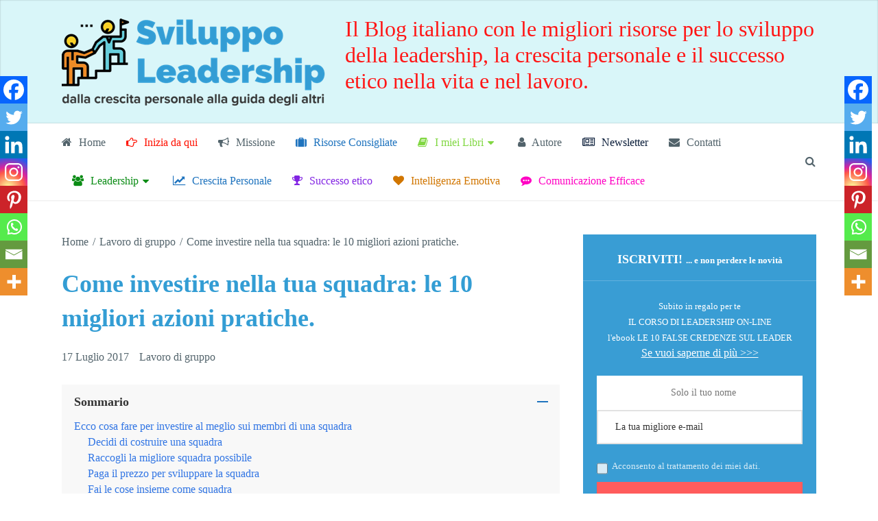

--- FILE ---
content_type: text/html; charset=UTF-8
request_url: https://sviluppoleadership.com/teamwork/investire-nella-squadra-migliori-azioni-pratiche/
body_size: 58606
content:
<!DOCTYPE html><html class="no-js" lang="it-IT" prefix="og: https://ogp.me/ns#"><head><script data-no-optimize="1">var litespeed_docref=sessionStorage.getItem("litespeed_docref");litespeed_docref&&(Object.defineProperty(document,"referrer",{get:function(){return litespeed_docref}}),sessionStorage.removeItem("litespeed_docref"));</script> <meta charset="UTF-8">
<!--[if IE ]><meta http-equiv="X-UA-Compatible" content="IE=edge,chrome=1">
<![endif]--><link rel="profile" href="http://gmpg.org/xfn/11" /><link rel="icon" href="https://sviluppoleadership.com/wp-content/uploads/2020/05/favicon-32x32-2.png" type="image/x-icon" /><meta name="msapplication-TileColor" content="#FFFFFF"><meta name="msapplication-TileImage" content="https://sviluppoleadership.com/wp-content/uploads/2020/05/mstile-150x150-1.png"><link rel="apple-touch-icon-precomposed" href="https://sviluppoleadership.com/wp-content/uploads/2020/05/apple-touch-icon.png" /><meta name="viewport" content="width=device-width, initial-scale=1"><meta name="apple-mobile-web-app-capable" content="yes"><meta name="apple-mobile-web-app-status-bar-style" content="black"><link rel="prefetch" href="https://sviluppoleadership.com"><link rel="prerender" href="https://sviluppoleadership.com"><link rel="pingback" href="https://sviluppoleadership.com/xmlrpc.php" /> <script class="_iub_cs_skip" type="litespeed/javascript">var _iub=_iub||{};_iub.csConfiguration=_iub.csConfiguration||{};_iub.csConfiguration.siteId="1154981";_iub.csConfiguration.cookiePolicyId="84315904"</script> <script class="_iub_cs_skip" type="litespeed/javascript" data-src="https://cs.iubenda.com/sync/1154981.js"></script> <link rel="amphtml" href="https://sviluppoleadership.com/teamwork/investire-nella-squadra-migliori-azioni-pratiche/?amp=1" /><script type="litespeed/javascript">document.documentElement.className=document.documentElement.className.replace(/\bno-js\b/,'js')</script> <title>Come Investire Nella Tua Squadra,</title><meta name="description" content="La maggior parte dei leader, qualsiasi sia l&#039;ambito, concorda che investire sui collaboratori è una parte fondamentale per creare un gruppo vincente e duraturo."/><meta name="robots" content="follow, index, max-snippet:-1, max-video-preview:-1, max-image-preview:large"/><link rel="canonical" href="https://sviluppoleadership.com/teamwork/investire-nella-squadra-migliori-azioni-pratiche/" /><meta property="og:locale" content="it_IT" /><meta property="og:type" content="article" /><meta property="og:title" content="Come Investire Nella Tua Squadra: Le 10 Migliori Azioni Pratiche." /><meta property="og:description" content="La maggior parte dei leader, qualsiasi sia l&#039;ambito, concorda che investire sui collaboratori è una parte fondamentale per creare un gruppo vincente e duraturo.
Scopri qui le azioni pratiche per farlo." /><meta property="og:url" content="https://sviluppoleadership.com/teamwork/investire-nella-squadra-migliori-azioni-pratiche/" /><meta property="og:site_name" content="Sviluppo Leadership" /><meta property="article:publisher" content="https://www.facebook.com/sviluppoleadership" /><meta property="article:author" content="https://www.facebook.com/pasquale.troianiello.67" /><meta property="article:tag" content="investire nel team" /><meta property="article:tag" content="investire nella squadra" /><meta property="article:section" content="Lavoro di gruppo" /><meta property="og:updated_time" content="2017-07-23T18:34:28+01:00" /><meta property="fb:admins" content="233409803425643" /><meta property="og:image" content="https://sviluppoleadership.com/wp-content/uploads/2017/07/investire-nel-team.jpg" /><meta property="og:image:secure_url" content="https://sviluppoleadership.com/wp-content/uploads/2017/07/investire-nel-team.jpg" /><meta property="og:image:width" content="599" /><meta property="og:image:height" content="449" /><meta property="og:image:alt" content="come investire nella squadra" /><meta property="og:image:type" content="image/jpeg" /><meta property="article:published_time" content="2017-07-17T07:00:26+01:00" /><meta property="article:modified_time" content="2017-07-23T18:34:28+01:00" /><meta name="twitter:card" content="summary_large_image" /><meta name="twitter:title" content="Come Investire Nella Tua Squadra: Le 10 Migliori Azioni Pratiche." /><meta name="twitter:description" content="La maggior parte dei leader, qualsiasi sia l&#039;ambito, concorda che investire sui collaboratori è una parte fondamentale per creare un gruppo vincente e duraturo.
Scopri qui le azioni pratiche per farlo." /><meta name="twitter:site" content="@@tropas67" /><meta name="twitter:creator" content="@@tropas67" /><meta name="twitter:image" content="https://sviluppoleadership.com/wp-content/uploads/2017/07/investire-nel-team.jpg" /><meta name="twitter:label1" content="Scritto da" /><meta name="twitter:data1" content="Pasquale Troianiello" /><meta name="twitter:label2" content="Tempo di lettura" /><meta name="twitter:data2" content="5 minuti" /> <script type="application/ld+json" class="rank-math-schema-pro">{"@context":"https://schema.org","@graph":[{"@type":["Organization","Person"],"@id":"https://sviluppoleadership.com/#person","name":"Pasquale Troianiello","url":"http://sviluppoleadership.com","sameAs":["https://www.facebook.com/sviluppoleadership","https://twitter.com/@tropas67"],"email":"pakitro@gmail.com","address":{"@type":"PostalAddress","locality":"Forl\u00ec","country":"Italy"},"logo":{"@type":"ImageObject","@id":"https://sviluppoleadership.com/#logo","url":"https://sviluppoleadership.com/wp-content/uploads/2022/02/Rank-Math.jpg","contentUrl":"https://sviluppoleadership.com/wp-content/uploads/2022/02/Rank-Math.jpg","caption":"Sviluppo Leadership","inLanguage":"it-IT","width":"1920","height":"1080"},"image":{"@id":"https://sviluppoleadership.com/#logo"}},{"@type":"WebSite","@id":"https://sviluppoleadership.com/#website","url":"https://sviluppoleadership.com","name":"Sviluppo Leadership","publisher":{"@id":"https://sviluppoleadership.com/#person"},"inLanguage":"it-IT"},{"@type":"ImageObject","@id":"https://sviluppoleadership.com/wp-content/uploads/2017/07/investire-nel-team.jpg","url":"https://sviluppoleadership.com/wp-content/uploads/2017/07/investire-nel-team.jpg","width":"599","height":"449","caption":"come investire nella squadra","inLanguage":"it-IT"},{"@type":"WebPage","@id":"https://sviluppoleadership.com/teamwork/investire-nella-squadra-migliori-azioni-pratiche/#webpage","url":"https://sviluppoleadership.com/teamwork/investire-nella-squadra-migliori-azioni-pratiche/","name":"Come Investire Nella Tua Squadra,","datePublished":"2017-07-17T07:00:26+01:00","dateModified":"2017-07-23T18:34:28+01:00","isPartOf":{"@id":"https://sviluppoleadership.com/#website"},"primaryImageOfPage":{"@id":"https://sviluppoleadership.com/wp-content/uploads/2017/07/investire-nel-team.jpg"},"inLanguage":"it-IT"},{"@type":"Person","@id":"https://sviluppoleadership.com/teamwork/investire-nella-squadra-migliori-azioni-pratiche/#author","name":"Pasquale Troianiello","image":{"@type":"ImageObject","@id":"https://sviluppoleadership.com/wp-content/litespeed/avatar/cee0477ac0eb10f2308bc89e98e46659.jpg?ver=1768355980","url":"https://sviluppoleadership.com/wp-content/litespeed/avatar/cee0477ac0eb10f2308bc89e98e46659.jpg?ver=1768355980","caption":"Pasquale Troianiello","inLanguage":"it-IT"},"sameAs":["http://sviluppoleadership.com"]},{"@type":"NewsArticle","headline":"Come Investire Nella Tua Squadra,","keywords":"investire nella squadra, investire nel team, ","datePublished":"2017-07-17T07:00:26+01:00","dateModified":"2017-07-23T18:34:28+01:00","author":{"@id":"https://sviluppoleadership.com/teamwork/investire-nella-squadra-migliori-azioni-pratiche/#author","name":"Pasquale Troianiello"},"publisher":{"@id":"https://sviluppoleadership.com/#person"},"description":"La maggior parte dei leader, qualsiasi sia l&#039;ambito, concorda che investire sui collaboratori \u00e8 una parte fondamentale per creare un gruppo vincente e duraturo.","copyrightYear":"2017","copyrightHolder":{"@id":"https://sviluppoleadership.com/#person"},"name":"Come Investire Nella Tua Squadra,","@id":"https://sviluppoleadership.com/teamwork/investire-nella-squadra-migliori-azioni-pratiche/#richSnippet","isPartOf":{"@id":"https://sviluppoleadership.com/teamwork/investire-nella-squadra-migliori-azioni-pratiche/#webpage"},"image":{"@id":"https://sviluppoleadership.com/wp-content/uploads/2017/07/investire-nel-team.jpg"},"inLanguage":"it-IT","mainEntityOfPage":{"@id":"https://sviluppoleadership.com/teamwork/investire-nella-squadra-migliori-azioni-pratiche/#webpage"}}]}</script> <link rel='dns-prefetch' href='//cdn.iubenda.com' /><link rel="alternate" type="application/rss+xml" title="Sviluppo Leadership &raquo; Feed" href="https://sviluppoleadership.com/feed/" /><link rel="alternate" type="application/rss+xml" title="Sviluppo Leadership &raquo; Feed dei commenti" href="https://sviluppoleadership.com/comments/feed/" /><meta name="ampcloud-plugin-verification"	content="0e5b4102a4322a365ba9497421bad157" /><link rel="alternate" type="application/rss+xml" title="Sviluppo Leadership &raquo; Come investire nella tua squadra: le 10 migliori azioni pratiche. Feed dei commenti" href="https://sviluppoleadership.com/teamwork/investire-nella-squadra-migliori-azioni-pratiche/feed/" /><link rel="alternate" title="oEmbed (JSON)" type="application/json+oembed" href="https://sviluppoleadership.com/wp-json/oembed/1.0/embed?url=https%3A%2F%2Fsviluppoleadership.com%2Fteamwork%2Finvestire-nella-squadra-migliori-azioni-pratiche%2F" /><link rel="alternate" title="oEmbed (XML)" type="text/xml+oembed" href="https://sviluppoleadership.com/wp-json/oembed/1.0/embed?url=https%3A%2F%2Fsviluppoleadership.com%2Fteamwork%2Finvestire-nella-squadra-migliori-azioni-pratiche%2F&#038;format=xml" /><style id='wp-img-auto-sizes-contain-inline-css' type='text/css'>img:is([sizes=auto i],[sizes^="auto," i]){contain-intrinsic-size:3000px 1500px}
/*# sourceURL=wp-img-auto-sizes-contain-inline-css */</style><style id="litespeed-ccss">.fa{display:inline-block;font:normal normal normal 14px/1 FontAwesome;font-size:inherit;text-rendering:auto;-webkit-font-smoothing:antialiased;-moz-osx-font-smoothing:grayscale}.fa-search:before{content:"\f002"}.fa-heart:before{content:"\f004"}.fa-user:before{content:"\f007"}.fa-home:before{content:"\f015"}.fa-book:before{content:"\f02d"}.fa-trophy:before{content:"\f091"}.fa-bullhorn:before{content:"\f0a1"}.fa-hand-o-right:before{content:"\f0a4"}.fa-users:before{content:"\f0c0"}.fa-envelope:before{content:"\f0e0"}.fa-suitcase:before{content:"\f0f2"}.fa-newspaper-o:before{content:"\f1ea"}.fa-line-chart:before{content:"\f201"}.fa-commenting:before{content:"\f27a"}#header{z-index:1}h1,h2,h4{overflow-wrap:break-word}ul{overflow-wrap:break-word}p{overflow-wrap:break-word}:root{--wp--preset--font-size--normal:16px;--wp--preset--font-size--huge:42px}body{--wp--preset--color--black:#000;--wp--preset--color--cyan-bluish-gray:#abb8c3;--wp--preset--color--white:#fff;--wp--preset--color--pale-pink:#f78da7;--wp--preset--color--vivid-red:#cf2e2e;--wp--preset--color--luminous-vivid-orange:#ff6900;--wp--preset--color--luminous-vivid-amber:#fcb900;--wp--preset--color--light-green-cyan:#7bdcb5;--wp--preset--color--vivid-green-cyan:#00d084;--wp--preset--color--pale-cyan-blue:#8ed1fc;--wp--preset--color--vivid-cyan-blue:#0693e3;--wp--preset--color--vivid-purple:#9b51e0;--wp--preset--gradient--vivid-cyan-blue-to-vivid-purple:linear-gradient(135deg,rgba(6,147,227,1) 0%,#9b51e0 100%);--wp--preset--gradient--light-green-cyan-to-vivid-green-cyan:linear-gradient(135deg,#7adcb4 0%,#00d082 100%);--wp--preset--gradient--luminous-vivid-amber-to-luminous-vivid-orange:linear-gradient(135deg,rgba(252,185,0,1) 0%,rgba(255,105,0,1) 100%);--wp--preset--gradient--luminous-vivid-orange-to-vivid-red:linear-gradient(135deg,rgba(255,105,0,1) 0%,#cf2e2e 100%);--wp--preset--gradient--very-light-gray-to-cyan-bluish-gray:linear-gradient(135deg,#eee 0%,#a9b8c3 100%);--wp--preset--gradient--cool-to-warm-spectrum:linear-gradient(135deg,#4aeadc 0%,#9778d1 20%,#cf2aba 40%,#ee2c82 60%,#fb6962 80%,#fef84c 100%);--wp--preset--gradient--blush-light-purple:linear-gradient(135deg,#ffceec 0%,#9896f0 100%);--wp--preset--gradient--blush-bordeaux:linear-gradient(135deg,#fecda5 0%,#fe2d2d 50%,#6b003e 100%);--wp--preset--gradient--luminous-dusk:linear-gradient(135deg,#ffcb70 0%,#c751c0 50%,#4158d0 100%);--wp--preset--gradient--pale-ocean:linear-gradient(135deg,#fff5cb 0%,#b6e3d4 50%,#33a7b5 100%);--wp--preset--gradient--electric-grass:linear-gradient(135deg,#caf880 0%,#71ce7e 100%);--wp--preset--gradient--midnight:linear-gradient(135deg,#020381 0%,#2874fc 100%);--wp--preset--duotone--dark-grayscale:url('#wp-duotone-dark-grayscale');--wp--preset--duotone--grayscale:url('#wp-duotone-grayscale');--wp--preset--duotone--purple-yellow:url('#wp-duotone-purple-yellow');--wp--preset--duotone--blue-red:url('#wp-duotone-blue-red');--wp--preset--duotone--midnight:url('#wp-duotone-midnight');--wp--preset--duotone--magenta-yellow:url('#wp-duotone-magenta-yellow');--wp--preset--duotone--purple-green:url('#wp-duotone-purple-green');--wp--preset--duotone--blue-orange:url('#wp-duotone-blue-orange');--wp--preset--font-size--small:13px;--wp--preset--font-size--medium:20px;--wp--preset--font-size--large:36px;--wp--preset--font-size--x-large:42px}.dashicons{font-family:dashicons;display:inline-block;line-height:1;font-weight:400;font-style:normal;speak:never;text-decoration:inherit;text-transform:none;text-rendering:auto;-webkit-font-smoothing:antialiased;-moz-osx-font-smoothing:grayscale;width:20px;height:20px;font-size:20px;vertical-align:top;text-align:center}.dashicons-chart-bar:before{content:"\f185"}.post-views.entry-meta>span{margin-right:0!important;font:16px/1}.post-views.entry-meta>span.post-views-icon.dashicons{display:inline-block;font-size:16px;line-height:1;text-decoration:inherit;vertical-align:middle}div.simplesocialbuttons{height:auto;margin:-5px auto 5px -5px;text-align:left;clear:left;font-size:0;direction:ltr}.simplesocialbuttons button{border:0;padding:0;margin:0;display:inline-block;margin:5px;-webkit-box-shadow:none;box-shadow:none;font-family:'Helvetica',Arial,sans-serif;-webkit-box-sizing:border-box;box-sizing:border-box;font-weight:400;text-transform:capitalize!important;white-space:nowrap;text-shadow:none!important;width:auto;letter-spacing:0;word-spacing:0;overflow:visible}.simplesocialbuttons button.simplesocial-whatsapp-share:after{content:"\e906"}.simplesocialbuttons button.simplesocial-viber-share:after{content:"\e666"}.simplesocialbuttons button:after{font-family:'ssb-icon'!important;speak:none;font-style:normal;font-weight:400;font-variant:normal;text-transform:none;-webkit-font-smoothing:antialiased;speak:none;font-style:normal;font-weight:400;font-variant:normal;text-transform:none;-webkit-font-smoothing:antialiased;-moz-osx-font-smoothing:grayscale;left:0;position:absolute;font-size:17px;top:0;width:38px;height:38px;text-align:center;line-height:38px;border-radius:3px}.simplesocialbuttons button.simplesocial-viber-share:after{content:"\e905";font-family:'ssb-icon'}.simplesocial-simple-icons button[class*=ssb_]{position:relative;padding:2px;font-size:11px;line-height:1.5;border-radius:3px;vertical-align:middle;text-align:left;color:#fff;padding-left:20px;height:20px;border:0}.simplesocial-simple-icons button[class*=ssb_] .icon{height:12px;line-height:12px}.simplesocial-simple-icons.simplesocialbuttons button:after{display:none}.simplesocialbuttons .ssb-fb-like{height:20px!important;line-height:20px!important;margin:5px}.simplesocial-simple-icons button.ssb_fbshare-icon{background:#4267b2;border:1px solid #4267b2;color:#fff;font-family:Helvetica,Arial,sans-serif;-webkit-font-smoothing:antialiased;white-space:nowrap;padding:0;line-height:18px;height:20px}.simplesocial-simple-icons button.ssb_fbshare-icon .icon{width:16px;height:16px;display:inline-block;vertical-align:middle;position:relative;top:-1px;left:2px}.simplesocial-simple-icons button.ssb_fbshare-icon .simplesocialtxt{padding:0 3px;font-weight:700}.simplesocial-simple-icons button.ssb_tweet-icon{position:relative;height:20px;-webkit-box-sizing:border-box;box-sizing:border-box;padding:1px 8px 1px 6px;background-color:#1b95e0;color:#fff;border-radius:3px;font-weight:500;font:normal normal normal 11px/18px 'Helvetica Neue',Arial,sans-serif}.simplesocial-simple-icons button.ssb_tweet-icon .icon{position:relative;top:2px;display:inline-block;width:14px;height:14px;line-height:14px;background:transparent 0 0 no-repeat;vertical-align:top}.simplesocial-simple-icons button.ssb_tweet-icon .simplesocialtxt{margin-left:1px;white-space:nowrap;vertical-align:top;font-style:normal}.simplesocial-simple-icons button.ssb_linkedin-icon{background:0 0;border:0;padding:0;height:20px}.simplesocial-simple-icons button.ssb_linkedin-icon .icon{background-position:0 -593px;background-repeat:no-repeat;background-color:#0077b5;background-size:initial;border:0;border-right:1px solid #066094;overflow:hidden;padding:0;margin:0;position:absolute;left:0;top:0;display:block;width:20px;height:20px;float:right;border-radius:2px;-webkit-border-radius:2px;border-top-right-radius:2px;border-bottom-right-radius:2px;-webkit-border-top-right-radius:2px;-webkit-border-bottom-right-radius:2px;text-align:center;line-height:17px}.simplesocial-simple-icons button.ssb_linkedin-icon .icon svg{vertical-align:middle}.simplesocial-simple-icons button.ssb_linkedin-icon .simplesocialtxt{color:#fff;display:block;white-space:nowrap;float:left;margin-left:1px;vertical-align:top;overflow:hidden;text-align:center;height:20px;padding:0 4px 0 23px;border:1px solid #000;border-top-color:#0077b5;border-right-color:#0077b5;border-bottom-color:#0077b5;border-left-color:#0077b5;text-shadow:0 -1px #005887;line-height:20px;border-radius:2px;-webkit-border-radius:2px;border-top-right-radius:2px;border-bottom-right-radius:2px;-webkit-border-top-right-radius:2px;-webkit-border-bottom-right-radius:2px;background-color:#0077b5;background-image:-webkit-linear-gradient(top,#0077b5 0%,#0077b5 100%);font:bold 11px Arial,Helvetica,sans-serif;line-height:20px}.simplesocial-simple-icons button.ssb_pinterest-icon{padding:0;background:0 0;position:relative}.simplesocial-simple-icons button.ssb_pinterest-icon .simplesocialtxt{border-radius:2px;text-indent:20px;width:auto;padding:0 4px 0 0;text-align:center;text-decoration:none;font:bold 11px/20px "Helvetica Neue",Helvetica,sans-serif;font-weight:700;color:#fff;background:#bd081c;background-size:14px 14px;display:inline-block;-webkit-font-smoothing:antialiased}.simplesocial-simple-icons button.ssb_pinterest-icon .icon{position:absolute;top:3px;left:3px}.simplesocial-simple-icons button.ssb_pinterest-icon .icon svg{width:14px;height:14px}.simplesocial-simple-icons button.ssb_whatsapp-icon{border-radius:2px;width:auto;padding:0 4px 0 0;text-align:center;text-decoration:none;font:bold 11px/20px "Helvetica Neue",Helvetica,sans-serif;font-weight:700;color:#fff;background:#34af23;background-size:14px 14px;display:inline-block;-webkit-font-smoothing:antialiased;height:20px;text-indent:20px}.simplesocial-simple-icons button.ssb_whatsapp-icon .icon{text-indent:0;position:absolute;top:3px;left:3px}.simplesocial-simple-icons button.ssb_whatsapp-icon .icon svg{width:14px;fill:#fff;height:14px}.simplesocial-simple-icons button.ssb_msng-icon{border-radius:2px;width:auto;padding:0 4px 0 0;text-align:center;text-decoration:none;font:bold 11px/20px "Helvetica Neue",Helvetica,sans-serif;font-weight:700;color:#fff;background:#468bff;background-size:14px 14px;display:inline-block;-webkit-font-smoothing:antialiased;height:20px;text-indent:20px}.simplesocial-simple-icons button.ssb_msng-icon .icon{text-indent:0;position:absolute;top:3px;left:3px}.simplesocial-simple-icons button.ssb_msng-icon .icon svg{width:14px;fill:#fff;height:14px}.simplesocialbuttons-inline-top-in button{opacity:0}.simplesocialbuttons_inline button:nth-child(3){-webkit-animation-delay:.4s;animation-delay:.4s}.simplesocialbuttons_inline button:nth-child(4){-webkit-animation-delay:.6s;animation-delay:.6s}.simplesocialbuttons_inline button:nth-child(5){-webkit-animation-delay:.8s;animation-delay:.8s}.simplesocialbuttons_inline button:nth-child(6){-webkit-animation-delay:1s;animation-delay:1s}.simplesocialbuttons_inline button:nth-child(7){-webkit-animation-delay:1.2s;animation-delay:1.2s}.simplesocialbuttons_inline button:nth-child(8){-webkit-animation-delay:1.4s;animation-delay:1.4s}.ssb-fb-like{height:38px;line-height:38px;margin:0 5px;vertical-align:middle}div.simplesocialbuttons.simplesocialbuttons-align-left{text-align:left}html,body,div,span,h1,h2,h4,p,a,img,b,u,i,ul,li,form,label,article,aside,header,nav{margin:0;padding:0;border:0;font-size:100%;font:inherit;vertical-align:baseline}html{-webkit-font-smoothing:antialiased;-webkit-text-size-adjust:100%}article,aside,header,nav{display:block}ul{list-style:none}button,input{margin:0}:focus{outline:0}img{max-width:100%;height:auto!important}b{font-weight:700}i{font-style:italic}.alignleft{float:left;margin:5px 20px 20px 0}body{font:14px/1.4 Domine,sans-serif;color:#555;background-color:#ebebeb}#page,.container{position:relative;margin-right:auto;margin-left:auto}h1,h2,h4{margin-bottom:12px;color:#242628}h1{font-size:28px;line-height:1.4}h2{line-height:1.4}h4{font-size:20px;line-height:1.4}p{margin-bottom:20px}a{text-decoration:none;color:#26a8ed}a:link,a:visited{text-decoration:none}.main-container{width:100%;margin:0 auto;clear:both;display:block}#page,.container{max-width:1100px;min-width:240px}#page{padding-top:50px;min-height:100px;float:none;clear:both}header{float:left;width:100%;position:relative}#site-header{position:relative;float:left;width:100%;z-index:99}#header{position:relative;float:left;width:100%;clear:both;min-height:180px;text-align:center;box-shadow:inset 0px 0px 2px rgba(0,0,0,.3)}#header .container{display:-webkit-box;display:flex;-webkit-box-align:center;align-items:center;min-height:180px}#header h2{font-size:50px;float:left;display:inline-block;position:relative;margin-bottom:0}#logo a{float:left;line-height:1.2}#logo img{float:left}.logo-wrap{float:left;-webkit-box-flex:.6;flex:.6}.header-text{-webkit-box-flex:1;flex:1;text-align:right;color:#fff;font-size:35px;line-height:1.2}.navigation-wrap{float:left;width:100%;clear:both;box-shadow:0 0 3px rgba(0,0,0,.15)}.navigation-wrap .container{display:-webkit-box;display:flex;-webkit-box-align:center;align-items:center;min-height:56px}.menu-item-has-children>a:after{content:"\f0d7";font-family:FontAwesome;position:absolute;right:20px}.sub-menu .menu-item-has-children>a:after{right:13px}#secondary-navigation{-webkit-box-flex:1;flex:1}#secondary-navigation .menu-item-has-children>a{padding-right:35px}#secondary-navigation .navigation{float:left}#secondary-navigation a{padding:17px 15px;color:inherit;position:relative}#secondary-navigation li:first-child a{padding-left:0}#secondary-navigation ul ul li a{padding:0 25px;padding-right:15px;width:100%}#secondary-navigation .sub-menu .menu-item-has-children>a{padding-right:15px}#secondary-navigation ul ul>li:first-child a{padding-left:25px}.navigation ul{margin:0 auto}.navigation ul li{float:left;position:relative}.navigation ul li a,.navigation ul li a:link,.navigation ul li a:visited{display:inline-block}.navigation ul ul{position:absolute;width:190px;z-index:400;padding-top:8px;background:#fff;border:1px solid rgba(0,0,0,.08);left:-10px}.navigation ul ul a,.navigation ul ul a:link,.navigation ul ul a:visited{position:relative;width:130px;box-sizing:border-box}.navigation ul ul li:last-child a{border-bottom:none}#secondary-navigation ul ul li{width:100%;margin-bottom:8px}.navigation ul ul{display:none}.navigation ul ul ul{left:190px;top:-9px}.sub-menu .menu-item-has-children:after{color:#fff}.clearfix:before,.clearfix:after{content:" ";display:table}.clearfix:after{clear:both}.clearfix{*zoom:1}a#pull{display:none}.navigation i{margin-right:6px}.article{width:66%;max-width:726px;float:left;margin-bottom:10px;padding:0}#content_box{float:left;width:100%}.post{float:left;width:100%;word-wrap:break-word}.single_post{float:left;width:100%;margin-bottom:40px;position:relative}.post-single-content{clear:both}.title{clear:both}.single-title{float:left;width:100%}.post-info{float:left;color:#52636b}.single .post-info{width:100%;margin-bottom:20px}.post-info a{color:inherit}.post-info>span{float:left;margin-right:15px;line-height:40px}.post-info>span:last-child{margin-right:0}.post-info>span.thecategory>a{margin-right:4px}.post-info>span.thecategory>a:last-child{margin-right:0}article header{float:left;width:100%}article img.alignleft{margin:.3em 1.571em .5em 0;display:block;float:left}input{padding:8px 12px;font-size:16px;color:#666;border:1px solid rgba(0,0,0,.1);font-family:inherit}input[type=submit]{text-decoration:none;display:inline-block;border:1px solid rgba(0,0,0,.11);color:#242628;background-color:transparent}#searchform{padding:0;float:left;clear:both;width:100%;position:relative;border:2px solid #e2e2e2;box-sizing:border-box}#s{float:left;width:85%;height:45px;padding:0 10px;text-indent:10px;border:none;color:#777;background:0 0;box-sizing:border-box}#site-header #s{color:inherit;height:42px;line-height:42px}#searchform .fa-search{position:absolute;top:15px;right:18px;color:#c3c3c3;font-size:14px}#site-header #searchform .fa-search{top:12px;right:0;color:inherit;font-size:16px}::-webkit-input-placeholder{color:#666}:-moz-placeholder{color:#666}::-moz-placeholder{color:#666}:-ms-input-placeholder{color:#666}:input-placeholder{color:#666}input::-webkit-input-speech-button{margin-right:14px;margin-left:4px}.breadcrumb,.breadcrumb>div,.breadcrumb .root a{float:none}.breadcrumb{float:left;width:100%;clear:both;margin-bottom:25px;color:#52636b;font-size:16px}.breadcrumb a{color:inherit}.breadcrumb>div{padding:0 3px;overflow:visible;float:none;display:inline-block}.breadcrumb .root{padding-left:0}#sidebar p{line-height:24px}.sidebar.c-4-12{float:right;width:30.91%;line-height:22px;max-width:340px}.post img{margin-bottom:5px;margin-top:5px;margin-right:20px;margin-left:0;float:left}.post img{margin-right:0}.widget{margin-bottom:25px;float:left;clear:both;width:100%;overflow:hidden;padding:20px;box-sizing:border-box;background:#f4f4f4}.widget .title{font-weight:700;color:#242628;font-size:12px}.widget.wp_subscribe{padding:0}.widget #wp-subscribe{background:#f4f4f4;padding-top:20px;padding-left:20px;padding-right:20px;padding-bottom:23px}.widget #wp-subscribe .title{color:inherit;margin:0 -20px;padding:0 20px;border-bottom:1px solid rgba(255,255,255,.2);padding-bottom:17px;text-align:initial;line-height:1.4;text-transform:initial}.widget.wp_subscribe #wp-subscribe p{text-align:inherit;font-size:12px;opacity:.7;color:inherit}.widget #wp-subscribe p.text{margin-top:0;margin-bottom:25px;opacity:1;text-align:initial;color:inherit;font-size:16px;opacity:.7}.widget #wp-subscribe input{height:50px;color:#fff;font-size:14px}.widget #wp-subscribe input.email-field{border:2px solid #e2e2e2;background:#fff;padding:0 15px;height:50px;margin-top:0;color:initial;text-align:initial}.widget #wp-subscribe input.submit{font-size:14px;font-weight:700;color:#fff;margin-top:8px;padding:0 15px;background:#242628;-webkit-appearance:none}.widget #wp-subscribe input.consent-field{width:16px;height:16px;margin-top:4px;margin-bottom:0}.clear{clear:both}#commentform input{padding:11px}#cancel-comment-reply-link{position:absolute;right:0;top:4px;z-index:100;line-height:24px;font-size:15px;text-decoration:underline}.error{color:red}#searchform.searchbox{min-width:38px;width:0;height:44px;-webkit-backface-visibility:hidden;max-width:260px;border:1px solid rgba(0,0,0,0)}.searchbox-icon{width:38px;height:42px;display:block;position:absolute;right:0;top:0;padding:0;margin:0;line-height:42px;text-align:center;z-index:30;background:0 0;border:none;font-size:18px;box-sizing:border-box}.post-single-content{position:relative}.mfp-hide{display:none!important}button::-moz-focus-inner{border:0;padding:0}@media screen{.simplesocialbuttons.simplesocialbuttons_inline .ssb-fb-like{margin:}.simplesocialbuttons.simplesocialbuttons_inline.simplesocial-simple-icons button{margin:}}#header h2 a{font-family:'Domine';font-weight:400;font-size:50px;color:#fff}#secondary-navigation,#searchform.searchbox{font-family:'Lato';font-weight:400;font-size:16px;color:#52636b}.single-title{font-family:'Domine';font-weight:700;font-size:36px;color:#339dd4}body{font-family:'Lato';font-weight:400;font-size:18px;color:#52636b}.post-info,.breadcrumb{font-family:'Lato';font-weight:400;font-size:16px;color:#52636b}.widget{font-family:'Lato';font-weight:400;font-size:16px;color:#242628}h1{font-family:'Domine';font-weight:700;font-size:36px;color:#339dd4}h2{font-family:'Domine';font-weight:700;font-size:32px;color:#339dd4}h4{font-family:'Domine';font-weight:700;font-size:24px;color:#242628}.lazyload{background-image:none!important}.lazyload:before{background-image:none!important}#wp-subscribe.wp-subscribe-1 p{color:#fff}#wp-subscribe.wp-subscribe-1 .thanks{color:#fff;display:none}#wp-subscribe.wp-subscribe-1 .error{color:#fff;display:none}#wp_subscribe_popup{width:400px}#wp-subscribe.wp-subscribe-2{background:#399dd4}#wp-subscribe.wp-subscribe-2 h4{color:#fff}#wp-subscribe.wp-subscribe-2 p{color:#fff}#wp-subscribe.wp-subscribe-2 .regular-text{background:#fff;color:#545454}#wp-subscribe.wp-subscribe-2 .wps-consent-wrapper label{color:#545454}#wp-subscribe.wp-subscribe-2 .submit{background:#ff5c5c;color:#fff}#wp-subscribe.wp-subscribe-2 .thanks{color:#fff;display:none}#wp-subscribe.wp-subscribe-2 .error{color:#fff;display:none}#wp-subscribe.wp-subscribe-2 .footer-text{color:#fff}#wp-subscribe.wp-subscribe-3{background:#399dd4}#wp-subscribe.wp-subscribe-3 h4{color:#fff}#wp-subscribe.wp-subscribe-3 p{color:#fff}#wp-subscribe.wp-subscribe-3 .regular-text{background:#fff;color:#545454}#wp-subscribe.wp-subscribe-3 .wps-consent-wrapper label{color:#545454}#wp-subscribe.wp-subscribe-3 .submit{background:#ff5c5c;color:#fff}#wp-subscribe.wp-subscribe-3 .thanks{color:#fff;display:none}#wp-subscribe.wp-subscribe-3 .error{color:#fff;display:none}#wp-subscribe.wp-subscribe-3 .footer-text{color:#fff}#wp_subscribe_popup{width:400px}.wp-subscribe-wrap{padding:20px;text-align:center;background:#f47555}.wp-subscribe-wrap h4.title{font-size:22px;line-height:1;margin-bottom:0;text-transform:uppercase;color:#fff}.wp-subscribe-wrap h4.title span{font-size:38px;font-weight:700;display:inline-block;margin-top:15px}#wp_subscribe_popup .wp-subscribe-wrap h4.title{margin-top:0}.wp-subscribe-wrap p{margin:0;color:#fff}.wp-subscribe-wrap p.text{margin:15px 0;opacity:.8}.wp-subscribe-wrap p.footer-text{font-size:12px;margin-top:10px}.wp-subscribe-wrap input{-webkit-box-sizing:border-box;box-sizing:border-box;width:100%;height:45px;margin:0;padding:10px 0;text-align:center;text-indent:10px;border:none;border-radius:0;-webkit-box-shadow:none;box-shadow:none}.wp-subscribe-wrap input::-webkit-input-placeholder{opacity:.8;color:inherit}.wp-subscribe-wrap input:-moz-placeholder{opacity:.8;color:inherit}.wp-subscribe-wrap input::-moz-placeholder{opacity:.8;color:inherit}.wp-subscribe-wrap input:-ms-input-placeholder{opacity:.8;color:inherit}.wp-subscribe-wrap input.consent-field{width:17px;height:17px;margin-top:2px;margin-right:6px}.wp-subscribe-wrap .wps-consent-wrapper{margin-top:20px;text-align:left;display:block}.wp-subscribe-wrap .wps-consent-wrapper label{opacity:.8;font-weight:400}.wp-subscribe-wrap .wps-consent-wrapper label input{float:left;margin-bottom:5px}.wp-subscribe-wrap .email-field{margin-top:10px}.wp-subscribe-wrap input.email-field,.wp-subscribe-wrap input.name-field{color:#fff;background:#d56144}.wp-subscribe-wrap input.submit{font-size:18px;font-weight:500;margin-top:20px;text-transform:uppercase;color:#f47555;background:#fff;-webkit-box-shadow:0 1px 2px 0 rgba(0,0,0,.05);box-shadow:0 1px 2px 0 rgba(0,0,0,.05)}.wp-subscribe-single .wp-subscribe-wrap input{text-align:left}.wp-subscribe-wrap .error,.wp-subscribe-wrap .thanks{margin-top:10px}.wp-subscribe-wrap .wp-subscribe-loader{display:none;padding:1em;text-align:center;vertical-align:top}.fa{display:inline-block;font:normal normal normal 14px/1 FontAwesome;font-size:inherit;text-rendering:auto;-webkit-font-smoothing:antialiased;-moz-osx-font-smoothing:grayscale}.fa-search:before{content:"\f002"}.fa-heart:before{content:"\f004"}.fa-user:before{content:"\f007"}.fa-home:before{content:"\f015"}.fa-book:before{content:"\f02d"}.fa-trophy:before{content:"\f091"}.fa-bullhorn:before{content:"\f0a1"}.fa-hand-o-right:before{content:"\f0a4"}.fa-users:before{content:"\f0c0"}.fa-envelope:before{content:"\f0e0"}.fa-suitcase:before{content:"\f0f2"}.fa-newspaper-o:before{content:"\f1ea"}.fa-line-chart:before{content:"\f201"}.fa-commenting:before{content:"\f27a"}.clear{clear:both}.clear:before,.clear:after{content:"";display:table;clear:both}#wp_subscribe_popup *{box-sizing:border-box}.wp-subscribe-popup{position:relative;background:#fff;padding:0;width:50%;max-width:100%;margin:20px auto}.clear{clear:both}.mfp-hide{display:none!important}button::-moz-focus-inner{padding:0;border:0}html{overflow-x:hidden;-webkit-text-size-adjust:100%}@media screen and (max-width:1100px){#page,.container{max-width:96%}.single-title{font-size:22px}#page{padding-top:30px}}@media screen and (max-width:960px){img{max-width:100%;height:auto!important}.header-text{font-size:25px}}@media screen and (min-width:865px){.navigation.mobile-only{display:none}}@media screen and (max-width:865px){#page,.container{max-width:96%}.navigation{width:100%;border:none;display:none}.navigation .menu a{background:0 0}.navigation .menu{display:block!important;float:none;background:0 0;margin-bottom:45px}.navigation ul ul{visibility:visible!important;opacity:1!important;position:relative;left:0!important;border:0;width:100%;padding-top:0;padding-bottom:0}.navigation ul li li{background:0 0}.navigation ul li li{width:100%!important;float:left;position:relative}.navigation ul li:after{display:none}.navigation ul li:before{display:none}a#pull{display:block;width:100%;position:relative;padding:14px 0;\:uppercase;font-weight:700}a#pull:after{content:"\f0c9";display:inline-block;float:left;font-family:FontAwesome;margin-right:8px}#catcher{height:0!important}.main-container{position:relative;left:0}.navigation.mobile-menu-wrapper{display:block;position:fixed;top:0;left:-300px;width:300px;height:100%;border-right:1px solid rgba(0,0,0,.11);overflow:auto;-webkit-backface-visibility:hidden;box-sizing:border-box}.navigation ul li{width:100%;display:block;border-bottom:1px solid rgba(0,0,0,.11)}.navigation ul li a,.navigation ul ul a{padding:9px 0;width:100%;border:none}.navigation ul ul{position:static;width:100%;border:none}.navigation ul ul li{background:0 0;width:100%;margin-bottom:0!important}.navigation ul ul li:first-child{border-top:1px solid rgba(0,0,0,.11)}.navigation ul ul li:last-child{border-bottom:0}.navigation i{display:inline}.navigation ul ul a{padding:10px 20px!important;width:100%!important}.navigation ul ul ul a{padding:10px 25px!important}.navigation i{margin-right:0}.navigation .menu-item-has-children>a:after{content:''}.navigation-wrap .container{display:block;min-height:2px}#secondary-navigation{flex:inherit;width:auto;float:left}#searchform.searchbox{clear:none;float:right;margin-top:3px}#secondary-navigation li a{box-sizing:border-box;padding:11px}#secondary-navigation li:first-child a{padding-left:15px}}@media screen and (max-width:720px){#content_box{padding-right:0;padding-left:0!important}#header{min-height:100%}#header .container{display:block;min-height:100%}.logo-wrap,.header-text{width:100%;display:block;flex:initial;text-align:center;margin:10px 0}.header-text{font-size:22px}#header h2{float:none;display:inline-block}.article{width:100%;max-width:100%}.sidebar.c-4-12{float:none;width:100%!important;padding-left:0;padding-right:0;margin:0 auto;overflow:hidden}}@media screen and (max-width:550px){#header .container{display:block;text-align:center;margin-top:30px;margin-bottom:20px}.logo-wrap{float:none;width:100%;overflow:hidden;padding-top:10px;margin-bottom:10px}#header h2{float:none}}@media screen and (max-width:480px){.navigation{margin-top:0;margin-bottom:0}}</style><link rel="preload" data-asynced="1" data-optimized="2" as="style" onload="this.onload=null;this.rel='stylesheet'" href="https://sviluppoleadership.com/wp-content/litespeed/ucss/8f46133fb0acc63cf3f2b9cde8e469b8.css?ver=d3df9" /><script type="litespeed/javascript">!function(a){"use strict";var b=function(b,c,d){function e(a){return h.body?a():void setTimeout(function(){e(a)})}function f(){i.addEventListener&&i.removeEventListener("load",f),i.media=d||"all"}var g,h=a.document,i=h.createElement("link");if(c)g=c;else{var j=(h.body||h.getElementsByTagName("head")[0]).childNodes;g=j[j.length-1]}var k=h.styleSheets;i.rel="stylesheet",i.href=b,i.media="only x",e(function(){g.parentNode.insertBefore(i,c?g:g.nextSibling)});var l=function(a){for(var b=i.href,c=k.length;c--;)if(k[c].href===b)return a();setTimeout(function(){l(a)})};return i.addEventListener&&i.addEventListener("load",f),i.onloadcssdefined=l,l(f),i};"undefined"!=typeof exports?exports.loadCSS=b:a.loadCSS=b}("undefined"!=typeof global?global:this);!function(a){if(a.loadCSS){var b=loadCSS.relpreload={};if(b.support=function(){try{return a.document.createElement("link").relList.supports("preload")}catch(b){return!1}},b.poly=function(){for(var b=a.document.getElementsByTagName("link"),c=0;c<b.length;c++){var d=b[c];"preload"===d.rel&&"style"===d.getAttribute("as")&&(a.loadCSS(d.href,d,d.getAttribute("media")),d.rel=null)}},!b.support()){b.poly();var c=a.setInterval(b.poly,300);a.addEventListener&&a.addEventListener("load",function(){b.poly(),a.clearInterval(c)}),a.attachEvent&&a.attachEvent("onload",function(){a.clearInterval(c)})}}}(this);</script> <style id='global-styles-inline-css' type='text/css'>:root{--wp--preset--aspect-ratio--square: 1;--wp--preset--aspect-ratio--4-3: 4/3;--wp--preset--aspect-ratio--3-4: 3/4;--wp--preset--aspect-ratio--3-2: 3/2;--wp--preset--aspect-ratio--2-3: 2/3;--wp--preset--aspect-ratio--16-9: 16/9;--wp--preset--aspect-ratio--9-16: 9/16;--wp--preset--color--black: #000000;--wp--preset--color--cyan-bluish-gray: #abb8c3;--wp--preset--color--white: #ffffff;--wp--preset--color--pale-pink: #f78da7;--wp--preset--color--vivid-red: #cf2e2e;--wp--preset--color--luminous-vivid-orange: #ff6900;--wp--preset--color--luminous-vivid-amber: #fcb900;--wp--preset--color--light-green-cyan: #7bdcb5;--wp--preset--color--vivid-green-cyan: #00d084;--wp--preset--color--pale-cyan-blue: #8ed1fc;--wp--preset--color--vivid-cyan-blue: #0693e3;--wp--preset--color--vivid-purple: #9b51e0;--wp--preset--gradient--vivid-cyan-blue-to-vivid-purple: linear-gradient(135deg,rgb(6,147,227) 0%,rgb(155,81,224) 100%);--wp--preset--gradient--light-green-cyan-to-vivid-green-cyan: linear-gradient(135deg,rgb(122,220,180) 0%,rgb(0,208,130) 100%);--wp--preset--gradient--luminous-vivid-amber-to-luminous-vivid-orange: linear-gradient(135deg,rgb(252,185,0) 0%,rgb(255,105,0) 100%);--wp--preset--gradient--luminous-vivid-orange-to-vivid-red: linear-gradient(135deg,rgb(255,105,0) 0%,rgb(207,46,46) 100%);--wp--preset--gradient--very-light-gray-to-cyan-bluish-gray: linear-gradient(135deg,rgb(238,238,238) 0%,rgb(169,184,195) 100%);--wp--preset--gradient--cool-to-warm-spectrum: linear-gradient(135deg,rgb(74,234,220) 0%,rgb(151,120,209) 20%,rgb(207,42,186) 40%,rgb(238,44,130) 60%,rgb(251,105,98) 80%,rgb(254,248,76) 100%);--wp--preset--gradient--blush-light-purple: linear-gradient(135deg,rgb(255,206,236) 0%,rgb(152,150,240) 100%);--wp--preset--gradient--blush-bordeaux: linear-gradient(135deg,rgb(254,205,165) 0%,rgb(254,45,45) 50%,rgb(107,0,62) 100%);--wp--preset--gradient--luminous-dusk: linear-gradient(135deg,rgb(255,203,112) 0%,rgb(199,81,192) 50%,rgb(65,88,208) 100%);--wp--preset--gradient--pale-ocean: linear-gradient(135deg,rgb(255,245,203) 0%,rgb(182,227,212) 50%,rgb(51,167,181) 100%);--wp--preset--gradient--electric-grass: linear-gradient(135deg,rgb(202,248,128) 0%,rgb(113,206,126) 100%);--wp--preset--gradient--midnight: linear-gradient(135deg,rgb(2,3,129) 0%,rgb(40,116,252) 100%);--wp--preset--font-size--small: 13px;--wp--preset--font-size--medium: 20px;--wp--preset--font-size--large: 36px;--wp--preset--font-size--x-large: 42px;--wp--preset--spacing--20: 0.44rem;--wp--preset--spacing--30: 0.67rem;--wp--preset--spacing--40: 1rem;--wp--preset--spacing--50: 1.5rem;--wp--preset--spacing--60: 2.25rem;--wp--preset--spacing--70: 3.38rem;--wp--preset--spacing--80: 5.06rem;--wp--preset--shadow--natural: 6px 6px 9px rgba(0, 0, 0, 0.2);--wp--preset--shadow--deep: 12px 12px 50px rgba(0, 0, 0, 0.4);--wp--preset--shadow--sharp: 6px 6px 0px rgba(0, 0, 0, 0.2);--wp--preset--shadow--outlined: 6px 6px 0px -3px rgb(255, 255, 255), 6px 6px rgb(0, 0, 0);--wp--preset--shadow--crisp: 6px 6px 0px rgb(0, 0, 0);}:where(.is-layout-flex){gap: 0.5em;}:where(.is-layout-grid){gap: 0.5em;}body .is-layout-flex{display: flex;}.is-layout-flex{flex-wrap: wrap;align-items: center;}.is-layout-flex > :is(*, div){margin: 0;}body .is-layout-grid{display: grid;}.is-layout-grid > :is(*, div){margin: 0;}:where(.wp-block-columns.is-layout-flex){gap: 2em;}:where(.wp-block-columns.is-layout-grid){gap: 2em;}:where(.wp-block-post-template.is-layout-flex){gap: 1.25em;}:where(.wp-block-post-template.is-layout-grid){gap: 1.25em;}.has-black-color{color: var(--wp--preset--color--black) !important;}.has-cyan-bluish-gray-color{color: var(--wp--preset--color--cyan-bluish-gray) !important;}.has-white-color{color: var(--wp--preset--color--white) !important;}.has-pale-pink-color{color: var(--wp--preset--color--pale-pink) !important;}.has-vivid-red-color{color: var(--wp--preset--color--vivid-red) !important;}.has-luminous-vivid-orange-color{color: var(--wp--preset--color--luminous-vivid-orange) !important;}.has-luminous-vivid-amber-color{color: var(--wp--preset--color--luminous-vivid-amber) !important;}.has-light-green-cyan-color{color: var(--wp--preset--color--light-green-cyan) !important;}.has-vivid-green-cyan-color{color: var(--wp--preset--color--vivid-green-cyan) !important;}.has-pale-cyan-blue-color{color: var(--wp--preset--color--pale-cyan-blue) !important;}.has-vivid-cyan-blue-color{color: var(--wp--preset--color--vivid-cyan-blue) !important;}.has-vivid-purple-color{color: var(--wp--preset--color--vivid-purple) !important;}.has-black-background-color{background-color: var(--wp--preset--color--black) !important;}.has-cyan-bluish-gray-background-color{background-color: var(--wp--preset--color--cyan-bluish-gray) !important;}.has-white-background-color{background-color: var(--wp--preset--color--white) !important;}.has-pale-pink-background-color{background-color: var(--wp--preset--color--pale-pink) !important;}.has-vivid-red-background-color{background-color: var(--wp--preset--color--vivid-red) !important;}.has-luminous-vivid-orange-background-color{background-color: var(--wp--preset--color--luminous-vivid-orange) !important;}.has-luminous-vivid-amber-background-color{background-color: var(--wp--preset--color--luminous-vivid-amber) !important;}.has-light-green-cyan-background-color{background-color: var(--wp--preset--color--light-green-cyan) !important;}.has-vivid-green-cyan-background-color{background-color: var(--wp--preset--color--vivid-green-cyan) !important;}.has-pale-cyan-blue-background-color{background-color: var(--wp--preset--color--pale-cyan-blue) !important;}.has-vivid-cyan-blue-background-color{background-color: var(--wp--preset--color--vivid-cyan-blue) !important;}.has-vivid-purple-background-color{background-color: var(--wp--preset--color--vivid-purple) !important;}.has-black-border-color{border-color: var(--wp--preset--color--black) !important;}.has-cyan-bluish-gray-border-color{border-color: var(--wp--preset--color--cyan-bluish-gray) !important;}.has-white-border-color{border-color: var(--wp--preset--color--white) !important;}.has-pale-pink-border-color{border-color: var(--wp--preset--color--pale-pink) !important;}.has-vivid-red-border-color{border-color: var(--wp--preset--color--vivid-red) !important;}.has-luminous-vivid-orange-border-color{border-color: var(--wp--preset--color--luminous-vivid-orange) !important;}.has-luminous-vivid-amber-border-color{border-color: var(--wp--preset--color--luminous-vivid-amber) !important;}.has-light-green-cyan-border-color{border-color: var(--wp--preset--color--light-green-cyan) !important;}.has-vivid-green-cyan-border-color{border-color: var(--wp--preset--color--vivid-green-cyan) !important;}.has-pale-cyan-blue-border-color{border-color: var(--wp--preset--color--pale-cyan-blue) !important;}.has-vivid-cyan-blue-border-color{border-color: var(--wp--preset--color--vivid-cyan-blue) !important;}.has-vivid-purple-border-color{border-color: var(--wp--preset--color--vivid-purple) !important;}.has-vivid-cyan-blue-to-vivid-purple-gradient-background{background: var(--wp--preset--gradient--vivid-cyan-blue-to-vivid-purple) !important;}.has-light-green-cyan-to-vivid-green-cyan-gradient-background{background: var(--wp--preset--gradient--light-green-cyan-to-vivid-green-cyan) !important;}.has-luminous-vivid-amber-to-luminous-vivid-orange-gradient-background{background: var(--wp--preset--gradient--luminous-vivid-amber-to-luminous-vivid-orange) !important;}.has-luminous-vivid-orange-to-vivid-red-gradient-background{background: var(--wp--preset--gradient--luminous-vivid-orange-to-vivid-red) !important;}.has-very-light-gray-to-cyan-bluish-gray-gradient-background{background: var(--wp--preset--gradient--very-light-gray-to-cyan-bluish-gray) !important;}.has-cool-to-warm-spectrum-gradient-background{background: var(--wp--preset--gradient--cool-to-warm-spectrum) !important;}.has-blush-light-purple-gradient-background{background: var(--wp--preset--gradient--blush-light-purple) !important;}.has-blush-bordeaux-gradient-background{background: var(--wp--preset--gradient--blush-bordeaux) !important;}.has-luminous-dusk-gradient-background{background: var(--wp--preset--gradient--luminous-dusk) !important;}.has-pale-ocean-gradient-background{background: var(--wp--preset--gradient--pale-ocean) !important;}.has-electric-grass-gradient-background{background: var(--wp--preset--gradient--electric-grass) !important;}.has-midnight-gradient-background{background: var(--wp--preset--gradient--midnight) !important;}.has-small-font-size{font-size: var(--wp--preset--font-size--small) !important;}.has-medium-font-size{font-size: var(--wp--preset--font-size--medium) !important;}.has-large-font-size{font-size: var(--wp--preset--font-size--large) !important;}.has-x-large-font-size{font-size: var(--wp--preset--font-size--x-large) !important;}
/*# sourceURL=global-styles-inline-css */</style><style id='classic-theme-styles-inline-css' type='text/css'>/*! This file is auto-generated */
.wp-block-button__link{color:#fff;background-color:#32373c;border-radius:9999px;box-shadow:none;text-decoration:none;padding:calc(.667em + 2px) calc(1.333em + 2px);font-size:1.125em}.wp-block-file__button{background:#32373c;color:#fff;text-decoration:none}
/*# sourceURL=/wp-includes/css/classic-themes.min.css */</style><style id='heateor_sss_frontend_css-inline-css' type='text/css'>.heateor_sss_button_instagram span.heateor_sss_svg,a.heateor_sss_instagram span.heateor_sss_svg{background:radial-gradient(circle at 30% 107%,#fdf497 0,#fdf497 5%,#fd5949 45%,#d6249f 60%,#285aeb 90%)}.heateor_sss_horizontal_sharing .heateor_sss_svg,.heateor_sss_standard_follow_icons_container .heateor_sss_svg{color:#fff;border-width:0px;border-style:solid;border-color:transparent}.heateor_sss_horizontal_sharing .heateorSssTCBackground{color:#666}.heateor_sss_horizontal_sharing span.heateor_sss_svg:hover,.heateor_sss_standard_follow_icons_container span.heateor_sss_svg:hover{border-color:transparent;}.heateor_sss_vertical_sharing span.heateor_sss_svg,.heateor_sss_floating_follow_icons_container span.heateor_sss_svg{color:#fff;border-width:0px;border-style:solid;border-color:transparent;}.heateor_sss_vertical_sharing .heateorSssTCBackground{color:#666;}.heateor_sss_vertical_sharing span.heateor_sss_svg:hover,.heateor_sss_floating_follow_icons_container span.heateor_sss_svg:hover{border-color:transparent;}@media screen and (max-width:783px) {.heateor_sss_vertical_sharing{display:none!important}}div.heateor_sss_mobile_footer{display:none;}@media screen and (max-width:783px){div.heateor_sss_bottom_sharing .heateorSssTCBackground{background-color:white}div.heateor_sss_bottom_sharing{width:100%!important;left:0!important;}div.heateor_sss_bottom_sharing a{width:12.5% !important;}div.heateor_sss_bottom_sharing .heateor_sss_svg{width: 100% !important;}div.heateor_sss_bottom_sharing div.heateorSssTotalShareCount{font-size:1em!important;line-height:28px!important}div.heateor_sss_bottom_sharing div.heateorSssTotalShareText{font-size:.7em!important;line-height:0px!important}div.heateor_sss_mobile_footer{display:block;height:40px;}.heateor_sss_bottom_sharing{padding:0!important;display:block!important;width:auto!important;bottom:-2px!important;top: auto!important;}.heateor_sss_bottom_sharing .heateor_sss_square_count{line-height:inherit;}.heateor_sss_bottom_sharing .heateorSssSharingArrow{display:none;}.heateor_sss_bottom_sharing .heateorSssTCBackground{margin-right:1.1em!important}}
/*# sourceURL=heateor_sss_frontend_css-inline-css */</style><style id='writer-stylesheet-inline-css' type='text/css'>body {background-color:#ffffff;background-image:url(https://sviluppoleadership.com/wp-content/themes/mts_writer/images/nobg.png.webp);}
		.navigation-wrap, .navigation ul ul, .navigation.mobile-menu-wrapper {background-color:#ffffff;background-image:url(https://sviluppoleadership.com/wp-content/themes/mts_writer/images/nobg.png.webp);}
		#header {background-color:#d9f6f9;background-image:url(https://sviluppoleadership.com/wp-content/themes/mts_writer/images/nobg.png.webp);}
		#site-footer {background-color:#eaeaea;background-image:url(https://sviluppoleadership.com/wp-content/themes/mts_writer/images/nobg.png.webp);}
		.copyrights {background-color:#242629;background-image:url(https://sviluppoleadership.com/wp-content/themes/mts_writer/images/nobg.png.webp);}

		a, a:not(.wp-block-button .wp-block-button__link):hover, .latestPost .title a:hover, #secondary-navigation ul li:hover > a, .readMore a:hover, .article-thecomment a:hover, .widget .post-title a:hover, .widget .entry-title a:hover, .widget li:hover > .toggle-caret, .widget.widget_nav_menu li:hover > a, #site-footer .widget.widget_nav_menu li:hover > a, .widget li:hover:after, .tags a:hover, .author-social a:hover, input[type='\submit']:hover, .copyrights a:hover, #load-posts a:hover, .postauthor h5 a:hover, #site-footer .widget a:hover, #site-footer .widget li a:hover, .widget li a:hover, #site-footer .widget .post-title a:hover, #site-footer .widget .entry-title a:hover, .client-info .visit-button:hover a, .widget .wpt_widget_content .wpt-postmeta, .ajax-search-results .post-title:hover, .fn a, .tagcloud a:hover, .woocommerce nav.woocommerce-pagination ul li a:focus, .woocommerce-page nav.woocommerce-pagination ul li a:focus, .woocommerce #content nav.woocommerce-pagination ul li a:focus, .woocommerce-page #content nav.woocommerce-pagination ul li a:focus, .woocommerce ul.products li.product h3:hover, .woocommerce-page ul.products li.product h3:hover , .woocommerce .woocommerce-breadcrumb a:hover, .product_list_widget .amount, .widget .wp_review_tab_widget_content .wp-review-tab-postmeta, .woocommerce-account .woocommerce-MyAccount-navigation li.is-active { color:#26a8ed; }

		.share-social a:hover, .post-format-icons, .widget.widget_archive li:hover > span, .widget.widget_categories li:hover > span, .latestPost-review-wrapper, #wpmm-megamenu .review-total-only, .latestPost .review-type-circle.wp-review-show-total, .woocommerce ul.products li.product .onsale, .homepage section.newsletter .widget #wp-subscribe form .submit, .woocommerce span.onsale, .woocommerce-page span.onsale, .woocommerce input.button, .ball-pulse > div, .woocommerce-page input.button, .woocommerce #content input.button, .woocommerce-page #content input.button, .woocommerce #respond input#submit.alt:hover, .woocommerce a.button.alt:hover, .woocommerce button.button.alt:hover, .woocommerce input.button.alt:hover, .woocommerce #respond input#submit.alt, .woocommerce a.button.alt, .woocommerce button.button.alt, .woocommerce input.button.alt, .woocommerce #respond input#submit.alt.disabled, .woocommerce #respond input#submit.alt.disabled:hover, .woocommerce #respond input#submit.alt:disabled, .woocommerce #respond input#submit.alt:disabled:hover, .woocommerce #respond input#submit.alt:disabled[disabled], .woocommerce #respond input#submit.alt:disabled[disabled]:hover, .woocommerce a.button.alt.disabled, .woocommerce a.button.alt.disabled:hover, .woocommerce a.button.alt:disabled, .woocommerce a.button.alt:disabled:hover, .woocommerce a.button.alt:disabled[disabled], .woocommerce a.button.alt:disabled[disabled]:hover, .woocommerce button.button.alt.disabled, .woocommerce button.button.alt.disabled:hover, .woocommerce button.button.alt:disabled, .woocommerce button.button.alt:disabled:hover, .woocommerce button.button.alt:disabled[disabled], .woocommerce button.button.alt:disabled[disabled]:hover, .woocommerce input.button.alt.disabled, .woocommerce input.button.alt.disabled:hover, .woocommerce input.button.alt:disabled, .woocommerce input.button.alt:disabled:hover, .woocommerce input.button.alt:disabled[disabled], .woocommerce input.button.alt:disabled[disabled]:hover, .woocommerce .widget_price_filter .ui-slider .ui-slider-range, .woocommerce .widget_price_filter .ui-slider .ui-slider-handle { background: #26a8ed; }

		 body .owl-prev:hover, body .owl-next:hover { border-color: #26a8ed; }


		
		
		
		.bypostauthor > .comment-list > .comment-author .fn h5:after { content: "Author"; padding: 4px 10px; font-size: 14px; margin-left: 5px; background: #242628; color: #FFF; }
		
		
		
		<!-- Centratura Subscribe Pro Widget -->
.widget #wp-subscribe input.email-field {
    border: none;
    margin-top: 18px !important;
    text-align: center;
}
.widget #wp-subscribe input.consent-field {
    height: 23px;
}
.widget #wp-subscribe input.submit {
    background: #ff5c5c !important; 
}
/*
.widget .wp-subscribe-form .submit {
    height: 40px !important;
    width: 100% !important;
}
.wps-consent-wrapper {
    margin-top: 10px;
}
.wps-consent-wrapper .consent-field {
    width: 13px !important;
    margin-right: 5px;
    float: left;
}
.wps-consent-wrapper font {
    float: left;
}
*/

<!-- Elimina Menù Pagina Come avere successo in modo etico: le 40 strategie infallibili -->
.page-id-9489 #header, .page-id-9489 #site-footer {
    display: none;
}

.page-id-9489 #primary-nav {
    display: none;
}

.page-id-9489 #site-header, .page-id-9489 #site-footer {
    display: none;
}

.page-id-9489 #sidebar {
    display: none;
}
.page-id-9489 .breadcrumb {
    display: none;
}

<!-- Elimina Menù Pagina Corso Iscrizione SL -->

.page-id-9499 #header, .page-id-9499 #site-footer {
    display: none;
}

.page-id-9499 #primary-nav {
    display: none;
}

.page-id-9499 #site-header, .page-id-9499 #site-footer {
    display: none;
}

.page-id-9499 #sidebar {
    display: none;
}
.page-id-9499 .breadcrumb {
    display: none;
}

<!-- Elimina Menù Pagina Anteprima Strada Successo -->

.page-id-9535 #header, .page-id-9535 #site-footer {
    display: none;
}

.page-id-9535 #primary-nav {
    display: none;
}

.page-id-9535 #site-header, .page-id-9535 #site-footer {
    display: none;
}

.page-id-9535 #sidebar {
    display: none;
}
.page-id-9535 .breadcrumb {
    display: none;
}
.page-id-9545 #header, .page-id-9545 #site-footer {
    display: none;
}
<!-- Elimina Menù Pagina Iscrizione TYP -->

.page-id-9545 #primary-nav {
    display: none;
}

.page-id-9545 #site-header, .page-id-9545 #site-footer {
    display: none;
}

.page-id-9545 #sidebar {
    display: none;
}
.page-id-9545 .breadcrumb {
    display: none;
}
.page-id-9554 #header, .page-id-9554 #site-footer {
    display: none;
}
<!-- Elimina Menù Pagina Anteprima Strada Successo TYP -->
.page-id-9554 #primary-nav {
    display: none;
}

.page-id-9554 #site-header, .page-id-9554 #site-footer {
    display: none;
}

.page-id-9554 #sidebar {
    display: none;
}
.page-id-9554 .breadcrumb {
    display: none;
}
<!-- Elimina Menù Pagina I Principi della Leadership -->
.page-id-12487 #primary-nav {
    display: none;
}

.page-id-12487 #site-header, .page-id-12487 #site-footer {
    display: none;
}

.page-id-12487 #sidebar {
    display: none;
}
.page-id-12487 .breadcrumb {
    display: none;
}
<!-- Elimina Menù Pagina I Principi della Leadership Anteprima-->
.page-id-12754 #primary-nav {
    display: none;
}

.page-id-12754 #site-header, .page-id-12754 #site-footer {
    display: none;
}

.page-id-12754 #sidebar {
    display: none;
}
.page-id-12754 .breadcrumb {
    display: none;
}

<!-- Elimina Menù Pagina Le Abilità del Leader -->
.page-id-13265 #primary-nav {
    display: none;
}

.page-id-13265 #site-header, .page-id-13265 #site-footer {
    display: none;
}

.page-id-13265 #sidebar {
    display: none;
}
.page-id-13265 .breadcrumb {
    display: none;
}

<!-- Elimina Menù Pagina Le Abilità del Leader Anteprima-->
.page-id-13338 #primary-nav {
    display: none;
}

.page-id-13338 #site-header, .page-id-13338 #site-footer {
    display: none;
}

.page-id-13338 #sidebar {
    display: none;
}
.page-id-13338 .breadcrumb {
    display: none;
}

<!-- Elimina Menù Pagina Le Abilità del Leader TYP-->
.page-id-13370 #primary-nav {
    display: none;
}

.page-id-13370 #site-header, .page-id-13370 #site-footer {
    display: none;
}

.page-id-13370 #sidebar {
    display: none;
}
.page-id-13370 .breadcrumb {
    display: none;
}

<!-- Elimina Menù Pagina Leadership 4.0 -->
.page-id-14148 #primary-nav {
    display: none;
}

.page-id-14148 #site-header, .page-id-13265 #site-footer {
    display: none;
}

.page-id-14148 #sidebar {
    display: none;
}
.page-id-14148 .breadcrumb {
    display: none;
}

.wps-column.wps-shortcode-wrapper.wps-column-size-1-3:nth-of-type(3n+1) {
    clear: none !important;
}

			
/*# sourceURL=writer-stylesheet-inline-css */</style> <script  class=" _iub_cs_skip" id="iubenda-head-inline-scripts-0" type="litespeed/javascript">var _iub=_iub||[];_iub.csConfiguration={"floatingPreferencesButtonDisplay":"bottom-right","lang":"it","siteId":1154981,"cookiePolicyId":"84315904","whitelabel":!1,"banner":{"closeButtonDisplay":!1,"listPurposes":!0,"explicitWithdrawal":!0,"rejectButtonDisplay":!0,"acceptButtonDisplay":!0,"customizeButtonDisplay":!0,"closeButtonRejects":!0,"position":"float-top-center","style":"dark"},"perPurposeConsent":!0,"googleAdditionalConsentMode":!0,"enableTcf":!0,"tcfPurposes":{"1":!0,"2":"consent_only","3":"consent_only","4":"consent_only","5":"consent_only","6":"consent_only","7":"consent_only","8":"consent_only","9":"consent_only","10":"consent_only"}}</script> <script  class=" _iub_cs_skip" type="litespeed/javascript" data-src="//cdn.iubenda.com/cs/tcf/stub-v2.js" id="iubenda-head-scripts-0-js"></script> <script  class=" _iub_cs_skip" type="litespeed/javascript" data-src="//cdn.iubenda.com/cs/tcf/safe-tcf-v2.js" id="iubenda-head-scripts-1-js"></script> <script  charset="UTF-8" class=" _iub_cs_skip" type="litespeed/javascript" data-src="//cdn.iubenda.com/cs/iubenda_cs.js" id="iubenda-head-scripts-2-js"></script> <script type="litespeed/javascript" data-src="https://sviluppoleadership.com/wp-includes/js/jquery/jquery.min.js" id="jquery-core-js"></script> <link rel="https://api.w.org/" href="https://sviluppoleadership.com/wp-json/" /><link rel="alternate" title="JSON" type="application/json" href="https://sviluppoleadership.com/wp-json/wp/v2/posts/8604" /><link rel="EditURI" type="application/rsd+xml" title="RSD" href="https://sviluppoleadership.com/xmlrpc.php?rsd" /><meta name="generator" content="WordPress 6.9" /><link rel='shortlink' href='https://sviluppoleadership.com/?p=8604' /> <script type="litespeed/javascript" data-src="https://www.googletagmanager.com/gtag/js?id=G-J3D49FGRQH"></script> <script type="litespeed/javascript">window.dataLayer=window.dataLayer||[];function gtag(){dataLayer.push(arguments)}
gtag('js',new Date());const configuration={"anonymize_ip":"false","forceSSL":"false","allow_display_features":"false","debug_mode":!0};const gaID='G-J3D49FGRQH';gtag('config',gaID,configuration)</script> <style type="text/css">#header h1 a, #header h2 a { font-family: 'Domine'; font-weight: normal; font-size: 50px; color: #ffffff; }
#secondary-navigation, #searchform.searchbox { font-family: 'Lato'; font-weight: normal; font-size: 16px; color: #52636b; }
.latestPost .title { font-family: 'Domine'; font-weight: 700; font-size: 24px; color: #339dd4; }
.single-title, .postsby, .featured-category-title a { font-family: 'Domine'; font-weight: 700; font-size: 36px; color: #339dd4; }
body { font-family: 'Lato'; font-weight: normal; font-size: 18px; color: #52636b; }
.post-info, .widget .wpt-postmeta, .breadcrumb, .ago, .tagtext, #load-posts, .woocommerce .woocommerce-breadcrumb, .reply, .readMore a { font-family: 'Lato'; font-weight: normal; font-size: 16px; color: #52636b; }
.widget .widget-title { font-family: 'Domine'; font-weight: 700; font-size: 20px; color: #242628; }
.widget, .widget li a { font-family: 'Lato'; font-weight: normal; font-size: 16px; color: #242628; }
.widget .post-title a, .widget .entry-title a, .ajax-search-results .post-title { font-family: 'Domine'; font-weight: 700; font-size: 16px; color: #242628; }
#site-footer .widget h3 { font-family: 'Domine'; font-weight: 700; font-size: 20px; color: #242628; }
#site-footer, #site-footer .widget, #site-footer .widget li a { font-family: 'Lato'; font-weight: normal; font-size: 15px; color: #242628; }
#site-footer .widget .post-title a, #site-footer .widget .entry-title a { font-family: 'Domine'; font-weight: 700; font-size: 16px; color: #242628; }
.copyrights { font-family: 'Lato'; font-weight: normal; font-size: 15px; color: #8a8a8a; }
h1 { font-family: 'Domine'; font-weight: 700; font-size: 36px; color: #339dd4; }
h2 { font-family: 'Domine'; font-weight: 700; font-size: 32px; color: #339dd4; }
h3 { font-family: 'Domine'; font-weight: 700; font-size: 28px; color: #242628; }
h4, .project-title { font-family: 'Domine'; font-weight: 700; font-size: 24px; color: #242628; }
h5 { font-family: 'Domine'; font-weight: 700; font-size: 20px; color: #242628; }
h6 { font-family: 'Domine'; font-weight: 700; font-size: 16px; color: #242628; }</style> <script type="litespeed/javascript" data-src="https://www.googletagmanager.com/gtag/js?id=G-J3D49FGRQH"></script> <script type="litespeed/javascript">window.dataLayer=window.dataLayer||[];function gtag(){dataLayer.push(arguments)}
gtag('js',new Date());gtag('config','G-J3D49FGRQH')</script><script type="application/ld+json">{
    "@context": "http://schema.org",
    "@type": "BlogPosting",
    "mainEntityOfPage": {
        "@type": "WebPage",
        "@id": "https://sviluppoleadership.com/teamwork/investire-nella-squadra-migliori-azioni-pratiche/"
    },
    "headline": "Come Investire Nella Tua Squadra,",
    "image": {
        "@type": "ImageObject",
        "url": "https://sviluppoleadership.com/wp-content/uploads/2017/07/investire-nel-team.jpg",
        "width": 599,
        "height": 449
    },
    "datePublished": "2017-07-17T07:00:26+0100",
    "dateModified": "2017-07-23T18:34:28+0100",
    "author": {
        "@type": "Person",
        "name": "Pasquale Troianiello"
    },
    "publisher": {
        "@type": "Organization",
        "name": "Sviluppo Leadership",
        "logo": {
            "@type": "ImageObject",
            "url": "https://sviluppoleadership.com/wp-content/uploads/2016/11/logo.png",
            "width": 385,
            "height": 127
        }
    },
    "description": "Quanto è importante secondo te investire nei membri della tua squadra, del tuo gruppo di lavoro o della tua or"
}</script> <link rel="icon" href="https://sviluppoleadership.com/wp-content/uploads/2020/05/apple-touch-icon-32x32.webp" sizes="32x32" /><link rel="icon" href="https://sviluppoleadership.com/wp-content/uploads/2020/05/apple-touch-icon-192x192.webp" sizes="192x192" /><link rel="apple-touch-icon" href="https://sviluppoleadership.com/wp-content/uploads/2020/05/apple-touch-icon-180x180.webp" /><meta name="msapplication-TileImage" content="https://sviluppoleadership.com/wp-content/uploads/2020/05/apple-touch-icon-270x270.webp" /></head><body id="blog" class="wp-singular post-template-default single single-post postid-8604 single-format-standard wp-theme-mts_writer main"><div class="main-container"><header id="site-header" role="banner" itemscope itemtype="http://schema.org/WPHeader"><div id="header"><div class="container"><div class="logo-wrap"><h2 id="logo" class="image-logo" itemprop="headline">
<a href="https://sviluppoleadership.com">
<img data-lazyloaded="1" src="[data-uri]" data-src="https://sviluppoleadership.com/wp-content/uploads/2016/11/logo.png.webp" alt="Sviluppo Leadership" width="385" height="127">
</a></h2></div><div class="header-text"><p style="color:#ff1616; font-size:32px; text-align:left">Il Blog italiano con le migliori risorse per lo sviluppo della leadership, la crescita personale e il successo etico nella vita e nel lavoro.</div></div></div><div class="clear" id="catcher"></div><div class="navigation-wrap sticky-navigation"><div class="container"><div id="secondary-navigation" role="navigation" itemscope itemtype="http://schema.org/SiteNavigationElement">
<a href="#" id="pull" class="toggle-mobile-menu">Menu</a><nav class="navigation clearfix"><ul id="menu-menu-principahttps-www-sviluppoleadership-com-wp-admin-index-phple" class="menu clearfix"><li  id="menu-item-253" class="menu-item menu-item-type-custom menu-item-object-custom menu-item-home menu-item-253"><a title="Home" target="" rel="" href="http://sviluppoleadership.com/" style=""><i class="fa fa-home wpmm-menu-icon"></i> Home</a><style type="text/css"></style></li><li  id="menu-item-4839" class="menu-item menu-item-type-post_type menu-item-object-page menu-item-4839"><a title="Inizia da qui" target="" rel="" href="https://sviluppoleadership.com/percorso-di-sviluppo-della-leadership/" style="color: #ff1000;"><i class="fa fa-hand-o-right wpmm-menu-icon"></i> Inizia da qui</a><style type="text/css"></style></li><li  id="menu-item-251" class="menu-item menu-item-type-post_type menu-item-object-page menu-item-251"><a title="Missione" target="" rel="" href="https://sviluppoleadership.com/perche-parlare-di-leadership/" style=""><i class="fa fa-bullhorn wpmm-menu-icon"></i> Missione</a><style type="text/css"></style></li><li  id="menu-item-4322" class="menu-item menu-item-type-post_type menu-item-object-page menu-item-4322"><a title="Risorse Consigliate" target="" rel="" href="https://sviluppoleadership.com/risorse-sulla-leadership/" style="color: #1e73be;"><i class="fa fa-suitcase wpmm-menu-icon"></i> Risorse Consigliate</a><style type="text/css"></style></li><li  id="menu-item-12806" class="menu-item menu-item-type-post_type menu-item-object-page menu-item-has-children menu-item-12806"><a title="I miei Libri" target="" rel="" href="https://sviluppoleadership.com/i-principi-della-leadership/" style="color: #81d742;"><i class="fa fa-book wpmm-menu-icon"></i> I miei Libri</a><style type="text/css"></style><ul class="sub-menu"><li  id="menu-item-14375" class="menu-item menu-item-type-post_type menu-item-object-page menu-item-14375"><a title="Guidare la Quarta Rivoluzione Industriale" target="" rel="" href="https://sviluppoleadership.com/leadership-del-futuro/" style="">Leadership 4.0</a><style type="text/css"></style></li><li  id="menu-item-12804" class="menu-item menu-item-type-post_type menu-item-object-page menu-item-12804"><a title="I Principi della Leadership per diventare un leader migliore" target="" rel="" href="https://sviluppoleadership.com/i-principi-della-leadership/" style="">I Principi della Leadership</a><style type="text/css"></style></li><li  id="menu-item-13398" class="menu-item menu-item-type-post_type menu-item-object-page menu-item-13398"><a title="Le 55 Le 55 Abilità per diventare un Leader Efficace" target="" rel="" href="https://sviluppoleadership.com/abilita-del-leader-efficace/" style="">Le 55 Abilità di un Leader Efficace</a><style type="text/css"></style></li><li  id="menu-item-12805" class="menu-item menu-item-type-post_type menu-item-object-page menu-item-12805"><a title="Come avere successo in modo etico: le 40 strategie infallibili" target="" rel="" href="https://sviluppoleadership.com/come-avere-successo/" style="">L&#8217; Altra Strada per il Successo</a><style type="text/css"></style></li></ul></li><li  id="menu-item-250" class="menu-item menu-item-type-post_type menu-item-object-page menu-item-250"><a title="Chi sono" target="" rel="" href="https://sviluppoleadership.com/autore/" style=""><i class="fa fa-user wpmm-menu-icon"></i> Autore</a><style type="text/css"></style></li><li  id="menu-item-9902" class="menu-item menu-item-type-post_type menu-item-object-page current_page_parent menu-item-9902"><a title="Unisciti alla nostra comunità" target="" rel="" href="https://sviluppoleadership.com/corso-di-leadership-on-line/" style="color: #0b1e3a;"><i class="fa fa-newspaper-o wpmm-menu-icon"></i> Newsletter</a><style type="text/css"></style></li><li  id="menu-item-8127" class="menu-item menu-item-type-post_type menu-item-object-page menu-item-8127"><a title="Contatti" target="" rel="" href="https://sviluppoleadership.com/contatti/" style=""><i class="fa fa-envelope wpmm-menu-icon"></i> Contatti</a><style type="text/css"></style></li><li  id="menu-item-8111" class="menu-item menu-item-type-taxonomy menu-item-object-category menu-item-has-children menu-item-8111"><a title="Rubrica sulla Leadership" target="" rel="" href="https://sviluppoleadership.com/leadership/" style="color: #0b8c15;"><i class="fa fa-users wpmm-menu-icon"></i> Leadership</a><style type="text/css"></style><ul class="sub-menu"><li  id="menu-item-8112" class="menu-item menu-item-type-taxonomy menu-item-object-category menu-item-has-children menu-item-8112"><a title="" target="" rel="" href="https://sviluppoleadership.com/leadership/consigli/" style="">Consigli per il leader</a><style type="text/css"></style><ul class="sub-menu"><li  id="menu-item-8113" class="menu-item menu-item-type-taxonomy menu-item-object-category menu-item-8113"><a title="" target="" rel="" href="https://sviluppoleadership.com/leadership/errori/" style="">Errori del leader</a><style type="text/css"></style></li><li  id="menu-item-8114" class="menu-item menu-item-type-taxonomy menu-item-object-category menu-item-8114"><a title="" target="" rel="" href="https://sviluppoleadership.com/leadership/esempi-di-leader/" style="">Esempi di leader</a><style type="text/css"></style></li><li  id="menu-item-8124" class="menu-item menu-item-type-taxonomy menu-item-object-category menu-item-8124"><a title="" target="" rel="" href="https://sviluppoleadership.com/influenza/" style="">Influenza</a><style type="text/css"></style></li><li  id="menu-item-8118" class="menu-item menu-item-type-taxonomy menu-item-object-category menu-item-8118"><a title="" target="" rel="" href="https://sviluppoleadership.com/leadership/miti/" style="">Miti sul leader</a><style type="text/css"></style></li></ul></li><li  id="menu-item-9898" class="menu-item menu-item-type-taxonomy menu-item-object-category menu-item-9898"><a title="" target="" rel="" href="https://sviluppoleadership.com/leadership/followership/" style="">Followership</a><style type="text/css"></style></li><li  id="menu-item-8115" class="menu-item menu-item-type-taxonomy menu-item-object-category menu-item-8115"><a title="" target="" rel="" href="https://sviluppoleadership.com/leadership/citazioni/" style="">Frasi sulla Leadership</a><style type="text/css"></style></li><li  id="menu-item-8116" class="menu-item menu-item-type-taxonomy menu-item-object-category menu-item-8116"><a title="" target="" rel="" href="https://sviluppoleadership.com/leadership-efficace/" style="">Leadership Efficace</a><style type="text/css"></style></li><li  id="menu-item-8117" class="menu-item menu-item-type-taxonomy menu-item-object-category menu-item-8117"><a title="" target="" rel="" href="https://sviluppoleadership.com/leadership/leadership-femminile-leadership/" style="">Leadership Femminile</a><style type="text/css"></style></li><li  id="menu-item-8121" class="menu-item menu-item-type-taxonomy menu-item-object-category menu-item-8121"><a title="" target="" rel="" href="https://sviluppoleadership.com/leggi-leadership/" style="">Leggi della leadership</a><style type="text/css"></style></li><li  id="menu-item-8126" class="menu-item menu-item-type-taxonomy menu-item-object-category current-post-ancestor current-menu-parent current-post-parent menu-item-8126"><a title="" target="" rel="" href="https://sviluppoleadership.com/teamwork/" style="">Lavoro in squadra</a><style type="text/css"></style></li><li  id="menu-item-8122" class="menu-item menu-item-type-taxonomy menu-item-object-category menu-item-8122"><a title="" target="" rel="" href="https://sviluppoleadership.com/qualita-del-leader/" style="">Qualità del leader</a><style type="text/css"></style></li><li  id="menu-item-8119" class="menu-item menu-item-type-taxonomy menu-item-object-category menu-item-8119"><a title="" target="" rel="" href="https://sviluppoleadership.com/leadership/stili/" style="">Stili di Leadership</a><style type="text/css"></style></li><li  id="menu-item-8120" class="menu-item menu-item-type-taxonomy menu-item-object-category menu-item-8120"><a title="" target="" rel="" href="https://sviluppoleadership.com/leadership/teorie/" style="">Teorie della Leadership</a><style type="text/css"></style></li><li  id="menu-item-8123" class="menu-item menu-item-type-taxonomy menu-item-object-category menu-item-8123"><a title="" target="" rel="" href="https://sviluppoleadership.com/tutorial/" style="">Tutorial Leadership</a><style type="text/css"></style></li></ul></li><li  id="menu-item-9897" class="menu-item menu-item-type-taxonomy menu-item-object-category menu-item-9897"><a title="Rubrica sulla Crescita Personale" target="" rel="" href="https://sviluppoleadership.com/crescita/" style="color: #1e73be;"><i class="fa fa-line-chart wpmm-menu-icon"></i> Crescita Personale</a><style type="text/css"></style></li><li  id="menu-item-8128" class="menu-item menu-item-type-taxonomy menu-item-object-category menu-item-8128"><a title="Rubrica sul Successo Etico" target="" rel="" href="https://sviluppoleadership.com/successo/" style="color: #8224e3;"><i class="fa fa-trophy wpmm-menu-icon"></i> Successo etico</a><style type="text/css"></style></li><li  id="menu-item-8125" class="menu-item menu-item-type-taxonomy menu-item-object-category menu-item-8125"><a title="Rubrica sull&#8217;Intelligenza Emotiva" target="" rel="" href="https://sviluppoleadership.com/intelligenza-emotiva/" style="color: #d17600;"><i class="fa fa-heart wpmm-menu-icon"></i> Intelligenza Emotiva</a><style type="text/css"></style></li><li  id="menu-item-9896" class="menu-item menu-item-type-taxonomy menu-item-object-category menu-item-9896"><a title="Rubrica sulla Comunizazione Efficace" target="" rel="" href="https://sviluppoleadership.com/comunicazione/" style="color: #ff00c3;"><i class="fa fa-commenting wpmm-menu-icon"></i> Comunicazione Efficace</a><style type="text/css"></style></li></ul></nav><nav class="navigation mobile-only clearfix mobile-menu-wrapper"><ul id="menu-menu-principahttps-www-sviluppoleadership-com-wp-admin-index-phple-1" class="menu clearfix"><li  class="menu-item menu-item-type-custom menu-item-object-custom menu-item-home menu-item-253"><a title="Home" target="" rel="" href="http://sviluppoleadership.com/" style=""><i class="fa fa-home wpmm-menu-icon"></i> Home</a><style type="text/css"></style></li><li  class="menu-item menu-item-type-post_type menu-item-object-page menu-item-4839"><a title="Inizia da qui" target="" rel="" href="https://sviluppoleadership.com/percorso-di-sviluppo-della-leadership/" style="color: #ff1000;"><i class="fa fa-hand-o-right wpmm-menu-icon"></i> Inizia da qui</a><style type="text/css"></style></li><li  class="menu-item menu-item-type-post_type menu-item-object-page menu-item-251"><a title="Missione" target="" rel="" href="https://sviluppoleadership.com/perche-parlare-di-leadership/" style=""><i class="fa fa-bullhorn wpmm-menu-icon"></i> Missione</a><style type="text/css"></style></li><li  class="menu-item menu-item-type-post_type menu-item-object-page menu-item-4322"><a title="Risorse Consigliate" target="" rel="" href="https://sviluppoleadership.com/risorse-sulla-leadership/" style="color: #1e73be;"><i class="fa fa-suitcase wpmm-menu-icon"></i> Risorse Consigliate</a><style type="text/css"></style></li><li  class="menu-item menu-item-type-post_type menu-item-object-page menu-item-has-children menu-item-12806"><a title="I miei Libri" target="" rel="" href="https://sviluppoleadership.com/i-principi-della-leadership/" style="color: #81d742;"><i class="fa fa-book wpmm-menu-icon"></i> I miei Libri</a><style type="text/css"></style><ul class="sub-menu"><li  class="menu-item menu-item-type-post_type menu-item-object-page menu-item-14375"><a title="Guidare la Quarta Rivoluzione Industriale" target="" rel="" href="https://sviluppoleadership.com/leadership-del-futuro/" style="">Leadership 4.0</a><style type="text/css"></style></li><li  class="menu-item menu-item-type-post_type menu-item-object-page menu-item-12804"><a title="I Principi della Leadership per diventare un leader migliore" target="" rel="" href="https://sviluppoleadership.com/i-principi-della-leadership/" style="">I Principi della Leadership</a><style type="text/css"></style></li><li  class="menu-item menu-item-type-post_type menu-item-object-page menu-item-13398"><a title="Le 55 Le 55 Abilità per diventare un Leader Efficace" target="" rel="" href="https://sviluppoleadership.com/abilita-del-leader-efficace/" style="">Le 55 Abilità di un Leader Efficace</a><style type="text/css"></style></li><li  class="menu-item menu-item-type-post_type menu-item-object-page menu-item-12805"><a title="Come avere successo in modo etico: le 40 strategie infallibili" target="" rel="" href="https://sviluppoleadership.com/come-avere-successo/" style="">L&#8217; Altra Strada per il Successo</a><style type="text/css"></style></li></ul></li><li  class="menu-item menu-item-type-post_type menu-item-object-page menu-item-250"><a title="Chi sono" target="" rel="" href="https://sviluppoleadership.com/autore/" style=""><i class="fa fa-user wpmm-menu-icon"></i> Autore</a><style type="text/css"></style></li><li  class="menu-item menu-item-type-post_type menu-item-object-page current_page_parent menu-item-9902"><a title="Unisciti alla nostra comunità" target="" rel="" href="https://sviluppoleadership.com/corso-di-leadership-on-line/" style="color: #0b1e3a;"><i class="fa fa-newspaper-o wpmm-menu-icon"></i> Newsletter</a><style type="text/css"></style></li><li  class="menu-item menu-item-type-post_type menu-item-object-page menu-item-8127"><a title="Contatti" target="" rel="" href="https://sviluppoleadership.com/contatti/" style=""><i class="fa fa-envelope wpmm-menu-icon"></i> Contatti</a><style type="text/css"></style></li><li  class="menu-item menu-item-type-taxonomy menu-item-object-category menu-item-has-children menu-item-8111"><a title="Rubrica sulla Leadership" target="" rel="" href="https://sviluppoleadership.com/leadership/" style="color: #0b8c15;"><i class="fa fa-users wpmm-menu-icon"></i> Leadership</a><style type="text/css"></style><ul class="sub-menu"><li  class="menu-item menu-item-type-taxonomy menu-item-object-category menu-item-has-children menu-item-8112"><a title="" target="" rel="" href="https://sviluppoleadership.com/leadership/consigli/" style="">Consigli per il leader</a><style type="text/css"></style><ul class="sub-menu"><li  class="menu-item menu-item-type-taxonomy menu-item-object-category menu-item-8113"><a title="" target="" rel="" href="https://sviluppoleadership.com/leadership/errori/" style="">Errori del leader</a><style type="text/css"></style></li><li  class="menu-item menu-item-type-taxonomy menu-item-object-category menu-item-8114"><a title="" target="" rel="" href="https://sviluppoleadership.com/leadership/esempi-di-leader/" style="">Esempi di leader</a><style type="text/css"></style></li><li  class="menu-item menu-item-type-taxonomy menu-item-object-category menu-item-8124"><a title="" target="" rel="" href="https://sviluppoleadership.com/influenza/" style="">Influenza</a><style type="text/css"></style></li><li  class="menu-item menu-item-type-taxonomy menu-item-object-category menu-item-8118"><a title="" target="" rel="" href="https://sviluppoleadership.com/leadership/miti/" style="">Miti sul leader</a><style type="text/css"></style></li></ul></li><li  class="menu-item menu-item-type-taxonomy menu-item-object-category menu-item-9898"><a title="" target="" rel="" href="https://sviluppoleadership.com/leadership/followership/" style="">Followership</a><style type="text/css"></style></li><li  class="menu-item menu-item-type-taxonomy menu-item-object-category menu-item-8115"><a title="" target="" rel="" href="https://sviluppoleadership.com/leadership/citazioni/" style="">Frasi sulla Leadership</a><style type="text/css"></style></li><li  class="menu-item menu-item-type-taxonomy menu-item-object-category menu-item-8116"><a title="" target="" rel="" href="https://sviluppoleadership.com/leadership-efficace/" style="">Leadership Efficace</a><style type="text/css"></style></li><li  class="menu-item menu-item-type-taxonomy menu-item-object-category menu-item-8117"><a title="" target="" rel="" href="https://sviluppoleadership.com/leadership/leadership-femminile-leadership/" style="">Leadership Femminile</a><style type="text/css"></style></li><li  class="menu-item menu-item-type-taxonomy menu-item-object-category menu-item-8121"><a title="" target="" rel="" href="https://sviluppoleadership.com/leggi-leadership/" style="">Leggi della leadership</a><style type="text/css"></style></li><li  class="menu-item menu-item-type-taxonomy menu-item-object-category current-post-ancestor current-menu-parent current-post-parent menu-item-8126"><a title="" target="" rel="" href="https://sviluppoleadership.com/teamwork/" style="">Lavoro in squadra</a><style type="text/css"></style></li><li  class="menu-item menu-item-type-taxonomy menu-item-object-category menu-item-8122"><a title="" target="" rel="" href="https://sviluppoleadership.com/qualita-del-leader/" style="">Qualità del leader</a><style type="text/css"></style></li><li  class="menu-item menu-item-type-taxonomy menu-item-object-category menu-item-8119"><a title="" target="" rel="" href="https://sviluppoleadership.com/leadership/stili/" style="">Stili di Leadership</a><style type="text/css"></style></li><li  class="menu-item menu-item-type-taxonomy menu-item-object-category menu-item-8120"><a title="" target="" rel="" href="https://sviluppoleadership.com/leadership/teorie/" style="">Teorie della Leadership</a><style type="text/css"></style></li><li  class="menu-item menu-item-type-taxonomy menu-item-object-category menu-item-8123"><a title="" target="" rel="" href="https://sviluppoleadership.com/tutorial/" style="">Tutorial Leadership</a><style type="text/css"></style></li></ul></li><li  class="menu-item menu-item-type-taxonomy menu-item-object-category menu-item-9897"><a title="Rubrica sulla Crescita Personale" target="" rel="" href="https://sviluppoleadership.com/crescita/" style="color: #1e73be;"><i class="fa fa-line-chart wpmm-menu-icon"></i> Crescita Personale</a><style type="text/css"></style></li><li  class="menu-item menu-item-type-taxonomy menu-item-object-category menu-item-8128"><a title="Rubrica sul Successo Etico" target="" rel="" href="https://sviluppoleadership.com/successo/" style="color: #8224e3;"><i class="fa fa-trophy wpmm-menu-icon"></i> Successo etico</a><style type="text/css"></style></li><li  class="menu-item menu-item-type-taxonomy menu-item-object-category menu-item-8125"><a title="Rubrica sull&#8217;Intelligenza Emotiva" target="" rel="" href="https://sviluppoleadership.com/intelligenza-emotiva/" style="color: #d17600;"><i class="fa fa-heart wpmm-menu-icon"></i> Intelligenza Emotiva</a><style type="text/css"></style></li><li  class="menu-item menu-item-type-taxonomy menu-item-object-category menu-item-9896"><a title="Rubrica sulla Comunizazione Efficace" target="" rel="" href="https://sviluppoleadership.com/comunicazione/" style="color: #ff00c3;"><i class="fa fa-commenting wpmm-menu-icon"></i> Comunicazione Efficace</a><style type="text/css"></style></li></ul></nav></div><form method="get" id="searchform" class="searchbox search-form" action="https://sviluppoleadership.com" _lpchecked="1">
<input type="text" name="s" id="s" class="searchbox-input" value=""  autocomplete="off" />
<span class="searchbox-icon"><i class="fa fa-search"></i></span></form></div></div></header><div id="page" class="single"><article class="article"><div id="content_box" ><div id="post-8604" class="g post post-8604 type-post status-publish format-standard has-post-thumbnail hentry category-teamwork tag-investire-nel-team tag-investire-nella-squadra has_thumb"><div class="breadcrumb" itemscope itemtype="https://schema.org/BreadcrumbList"><div itemprop="itemListElement" itemscope
itemtype="https://schema.org/ListItem" class="root"><a href="https://sviluppoleadership.com" itemprop="item"><span itemprop="name">Home</span><meta itemprop="position" content="1" /></a></div><div>/</div><div itemprop="itemListElement" itemscope
itemtype="https://schema.org/ListItem"><a href="https://sviluppoleadership.com/teamwork/" itemprop="item"><span itemprop="name">Lavoro di gruppo</span><meta itemprop="position" content="2" /></a></div><div>/</div><div itemprop="itemListElement" itemscope itemtype="https://schema.org/ListItem"><span itemprop="name">Come investire nella tua squadra: le 10 migliori azioni pratiche.</span><meta itemprop="position" content="3" /></div></div><div class="single_post"><header><h1 class="title single-title entry-title">Come investire nella tua squadra: le 10 migliori azioni pratiche.</h1></header><div class="post-info">
<span class="thetime date updated"><span>17 Luglio 2017</span></span>
<span class="thecategory"><a href="https://sviluppoleadership.com/teamwork/" title="View all posts in Lavoro di gruppo">Lavoro di gruppo</a></span></div><div class="post-single-content box mark-links entry-content"><div class="thecontent"><p><html><head><meta http-equiv="Content-Type" content="text/html; charset=utf-8"></head><body><div id="wpjoli-jtoc--cp-content-wrapper"><style>.wpj-jtoc.--jtoc-theme-basic-light.--jtoc-has-custom-styles {
      --jtoc-width: 100%;
--jtoc-title-label-font-weight: 700;
--jtoc-toggle-color: #1e73be;    }</style><div id="wpj-jtoc" class="wpj-jtoc wpj-jtoc--main --jtoc-the-content --jtoc-theme-basic-light --jtoc-title-align-left --jtoc-toggle-icon --jtoc-toggle-position-right --jtoc-toggle-2 --jtoc-header-as-toggle --jtoc-headings-full-row-clickable --jtoc-has-custom-styles --jtoc-is-unfolded --jtoc-animate"><div class="wpj-jtoc--toc "><div class="wpj-jtoc--header"><div class="wpj-jtoc--header-main"><div class="wpj-jtoc--title">
<span class="wpj-jtoc--title-label">Sommario</span></div><div class="wpj-jtoc--toggle-wrap"><div class="wpj-jtoc--toggle-box"><div class="wpj-jtoc--toggle"></div></div></div></div></div><div class="wpj-jtoc--body"><nav class="wpj-jtoc--nav"><ol class="wpj-jtoc--items"><li class="wpj-jtoc--item --jtoc-h2"><div class="wpj-jtoc--item-content" data-depth="2">
<a href="#ecco-cosa-fare-per-investire-al-meglio-sui-membri-di-una-squadra" title="Ecco cosa fare per investire al meglio sui membri di una squadra" data-numeration="1">Ecco cosa fare per investire al meglio sui membri di una squadra</a></div><ol class="wpj-jtoc--items"><li class="wpj-jtoc--item --jtoc-h3"><div class="wpj-jtoc--item-content" data-depth="3">
<a href="#decidi-di-costruire-una-squadra" title="Decidi di costruire una squadra" data-numeration="1.1">Decidi di costruire una squadra</a></div></li><li class="wpj-jtoc--item --jtoc-h3"><div class="wpj-jtoc--item-content" data-depth="3">
<a href="#raccogli-la-migliore-squadra-possibile" title="Raccogli la migliore squadra possibile" data-numeration="1.2">Raccogli la migliore squadra possibile</a></div></li><li class="wpj-jtoc--item --jtoc-h3"><div class="wpj-jtoc--item-content" data-depth="3">
<a href="#paga-il-prezzo-per-sviluppare-la-squadra" title="Paga il prezzo per sviluppare la squadra" data-numeration="1.3">Paga il prezzo per sviluppare la squadra</a></div></li><li class="wpj-jtoc--item --jtoc-h3"><div class="wpj-jtoc--item-content" data-depth="3">
<a href="#fai-le-cose-insieme-come-squadra" title="Fai le cose insieme come squadra" data-numeration="1.4">Fai le cose insieme come squadra</a></div></li><li class="wpj-jtoc--item --jtoc-h3"><div class="wpj-jtoc--item-content" data-depth="3">
<a href="#dai-responsabilita-ed-autorita-ai-membri-della-squadra" title="Dai responsabilità ed autorità ai membri della squadra" data-numeration="1.5">Dai responsabilità ed autorità ai membri della squadra</a></div></li><li class="wpj-jtoc--item --jtoc-h3"><div class="wpj-jtoc--item-content" data-depth="3">
<a href="#dai-credito-per-il-successo-della-squadra" title="Dai credito per il successo della squadra" data-numeration="1.6">Dai credito per il successo della squadra</a></div></li><li class="wpj-jtoc--item --jtoc-h3"><div class="wpj-jtoc--item-content" data-depth="3">
<a href="#controlla-se-linvestimento-nella-squadra-sta-pagando" title="Controlla se l’investimento nella squadra sta pagando" data-numeration="1.7">Controlla se l’investimento nella squadra sta pagando</a></div></li><li class="wpj-jtoc--item --jtoc-h3"><div class="wpj-jtoc--item-content" data-depth="3">
<a href="#non-investire-piu-sui-componenti-che-non-crescono" title="Non investire più sui componenti che non crescono " data-numeration="1.8">Non investire più sui componenti che non crescono </a></div></li><li class="wpj-jtoc--item --jtoc-h3"><div class="wpj-jtoc--item-content" data-depth="3">
<a href="#crea-nuove-opportunita-per-il-team" title="Crea nuove opportunità per il team" data-numeration="1.9">Crea nuove opportunità per il team</a></div></li><li class="wpj-jtoc--item --jtoc-h3"><div class="wpj-jtoc--item-content" data-depth="3">
<a href="#dai-alla-squadra-la-miglior-possibilita-per-avere-successo" title="Dai alla squadra la miglior possibilità per avere successo" data-numeration="1.10">Dai alla squadra la miglior possibilità per avere successo</a></div></li></ol></li></ol></nav></div></div></div></div><script data-no-optimize="1">window.lazyLoadOptions=Object.assign({},{threshold:300},window.lazyLoadOptions||{});!function(t,e){"object"==typeof exports&&"undefined"!=typeof module?module.exports=e():"function"==typeof define&&define.amd?define(e):(t="undefined"!=typeof globalThis?globalThis:t||self).LazyLoad=e()}(this,function(){"use strict";function e(){return(e=Object.assign||function(t){for(var e=1;e<arguments.length;e++){var n,a=arguments[e];for(n in a)Object.prototype.hasOwnProperty.call(a,n)&&(t[n]=a[n])}return t}).apply(this,arguments)}function o(t){return e({},at,t)}function l(t,e){return t.getAttribute(gt+e)}function c(t){return l(t,vt)}function s(t,e){return function(t,e,n){e=gt+e;null!==n?t.setAttribute(e,n):t.removeAttribute(e)}(t,vt,e)}function i(t){return s(t,null),0}function r(t){return null===c(t)}function u(t){return c(t)===_t}function d(t,e,n,a){t&&(void 0===a?void 0===n?t(e):t(e,n):t(e,n,a))}function f(t,e){et?t.classList.add(e):t.className+=(t.className?" ":"")+e}function _(t,e){et?t.classList.remove(e):t.className=t.className.replace(new RegExp("(^|\\s+)"+e+"(\\s+|$)")," ").replace(/^\s+/,"").replace(/\s+$/,"")}function g(t){return t.llTempImage}function v(t,e){!e||(e=e._observer)&&e.unobserve(t)}function b(t,e){t&&(t.loadingCount+=e)}function p(t,e){t&&(t.toLoadCount=e)}function n(t){for(var e,n=[],a=0;e=t.children[a];a+=1)"SOURCE"===e.tagName&&n.push(e);return n}function h(t,e){(t=t.parentNode)&&"PICTURE"===t.tagName&&n(t).forEach(e)}function a(t,e){n(t).forEach(e)}function m(t){return!!t[lt]}function E(t){return t[lt]}function I(t){return delete t[lt]}function y(e,t){var n;m(e)||(n={},t.forEach(function(t){n[t]=e.getAttribute(t)}),e[lt]=n)}function L(a,t){var o;m(a)&&(o=E(a),t.forEach(function(t){var e,n;e=a,(t=o[n=t])?e.setAttribute(n,t):e.removeAttribute(n)}))}function k(t,e,n){f(t,e.class_loading),s(t,st),n&&(b(n,1),d(e.callback_loading,t,n))}function A(t,e,n){n&&t.setAttribute(e,n)}function O(t,e){A(t,rt,l(t,e.data_sizes)),A(t,it,l(t,e.data_srcset)),A(t,ot,l(t,e.data_src))}function w(t,e,n){var a=l(t,e.data_bg_multi),o=l(t,e.data_bg_multi_hidpi);(a=nt&&o?o:a)&&(t.style.backgroundImage=a,n=n,f(t=t,(e=e).class_applied),s(t,dt),n&&(e.unobserve_completed&&v(t,e),d(e.callback_applied,t,n)))}function x(t,e){!e||0<e.loadingCount||0<e.toLoadCount||d(t.callback_finish,e)}function M(t,e,n){t.addEventListener(e,n),t.llEvLisnrs[e]=n}function N(t){return!!t.llEvLisnrs}function z(t){if(N(t)){var e,n,a=t.llEvLisnrs;for(e in a){var o=a[e];n=e,o=o,t.removeEventListener(n,o)}delete t.llEvLisnrs}}function C(t,e,n){var a;delete t.llTempImage,b(n,-1),(a=n)&&--a.toLoadCount,_(t,e.class_loading),e.unobserve_completed&&v(t,n)}function R(i,r,c){var l=g(i)||i;N(l)||function(t,e,n){N(t)||(t.llEvLisnrs={});var a="VIDEO"===t.tagName?"loadeddata":"load";M(t,a,e),M(t,"error",n)}(l,function(t){var e,n,a,o;n=r,a=c,o=u(e=i),C(e,n,a),f(e,n.class_loaded),s(e,ut),d(n.callback_loaded,e,a),o||x(n,a),z(l)},function(t){var e,n,a,o;n=r,a=c,o=u(e=i),C(e,n,a),f(e,n.class_error),s(e,ft),d(n.callback_error,e,a),o||x(n,a),z(l)})}function T(t,e,n){var a,o,i,r,c;t.llTempImage=document.createElement("IMG"),R(t,e,n),m(c=t)||(c[lt]={backgroundImage:c.style.backgroundImage}),i=n,r=l(a=t,(o=e).data_bg),c=l(a,o.data_bg_hidpi),(r=nt&&c?c:r)&&(a.style.backgroundImage='url("'.concat(r,'")'),g(a).setAttribute(ot,r),k(a,o,i)),w(t,e,n)}function G(t,e,n){var a;R(t,e,n),a=e,e=n,(t=Et[(n=t).tagName])&&(t(n,a),k(n,a,e))}function D(t,e,n){var a;a=t,(-1<It.indexOf(a.tagName)?G:T)(t,e,n)}function S(t,e,n){var a;t.setAttribute("loading","lazy"),R(t,e,n),a=e,(e=Et[(n=t).tagName])&&e(n,a),s(t,_t)}function V(t){t.removeAttribute(ot),t.removeAttribute(it),t.removeAttribute(rt)}function j(t){h(t,function(t){L(t,mt)}),L(t,mt)}function F(t){var e;(e=yt[t.tagName])?e(t):m(e=t)&&(t=E(e),e.style.backgroundImage=t.backgroundImage)}function P(t,e){var n;F(t),n=e,r(e=t)||u(e)||(_(e,n.class_entered),_(e,n.class_exited),_(e,n.class_applied),_(e,n.class_loading),_(e,n.class_loaded),_(e,n.class_error)),i(t),I(t)}function U(t,e,n,a){var o;n.cancel_on_exit&&(c(t)!==st||"IMG"===t.tagName&&(z(t),h(o=t,function(t){V(t)}),V(o),j(t),_(t,n.class_loading),b(a,-1),i(t),d(n.callback_cancel,t,e,a)))}function $(t,e,n,a){var o,i,r=(i=t,0<=bt.indexOf(c(i)));s(t,"entered"),f(t,n.class_entered),_(t,n.class_exited),o=t,i=a,n.unobserve_entered&&v(o,i),d(n.callback_enter,t,e,a),r||D(t,n,a)}function q(t){return t.use_native&&"loading"in HTMLImageElement.prototype}function H(t,o,i){t.forEach(function(t){return(a=t).isIntersecting||0<a.intersectionRatio?$(t.target,t,o,i):(e=t.target,n=t,a=o,t=i,void(r(e)||(f(e,a.class_exited),U(e,n,a,t),d(a.callback_exit,e,n,t))));var e,n,a})}function B(e,n){var t;tt&&!q(e)&&(n._observer=new IntersectionObserver(function(t){H(t,e,n)},{root:(t=e).container===document?null:t.container,rootMargin:t.thresholds||t.threshold+"px"}))}function J(t){return Array.prototype.slice.call(t)}function K(t){return t.container.querySelectorAll(t.elements_selector)}function Q(t){return c(t)===ft}function W(t,e){return e=t||K(e),J(e).filter(r)}function X(e,t){var n;(n=K(e),J(n).filter(Q)).forEach(function(t){_(t,e.class_error),i(t)}),t.update()}function t(t,e){var n,a,t=o(t);this._settings=t,this.loadingCount=0,B(t,this),n=t,a=this,Y&&window.addEventListener("online",function(){X(n,a)}),this.update(e)}var Y="undefined"!=typeof window,Z=Y&&!("onscroll"in window)||"undefined"!=typeof navigator&&/(gle|ing|ro)bot|crawl|spider/i.test(navigator.userAgent),tt=Y&&"IntersectionObserver"in window,et=Y&&"classList"in document.createElement("p"),nt=Y&&1<window.devicePixelRatio,at={elements_selector:".lazy",container:Z||Y?document:null,threshold:300,thresholds:null,data_src:"src",data_srcset:"srcset",data_sizes:"sizes",data_bg:"bg",data_bg_hidpi:"bg-hidpi",data_bg_multi:"bg-multi",data_bg_multi_hidpi:"bg-multi-hidpi",data_poster:"poster",class_applied:"applied",class_loading:"litespeed-loading",class_loaded:"litespeed-loaded",class_error:"error",class_entered:"entered",class_exited:"exited",unobserve_completed:!0,unobserve_entered:!1,cancel_on_exit:!0,callback_enter:null,callback_exit:null,callback_applied:null,callback_loading:null,callback_loaded:null,callback_error:null,callback_finish:null,callback_cancel:null,use_native:!1},ot="src",it="srcset",rt="sizes",ct="poster",lt="llOriginalAttrs",st="loading",ut="loaded",dt="applied",ft="error",_t="native",gt="data-",vt="ll-status",bt=[st,ut,dt,ft],pt=[ot],ht=[ot,ct],mt=[ot,it,rt],Et={IMG:function(t,e){h(t,function(t){y(t,mt),O(t,e)}),y(t,mt),O(t,e)},IFRAME:function(t,e){y(t,pt),A(t,ot,l(t,e.data_src))},VIDEO:function(t,e){a(t,function(t){y(t,pt),A(t,ot,l(t,e.data_src))}),y(t,ht),A(t,ct,l(t,e.data_poster)),A(t,ot,l(t,e.data_src)),t.load()}},It=["IMG","IFRAME","VIDEO"],yt={IMG:j,IFRAME:function(t){L(t,pt)},VIDEO:function(t){a(t,function(t){L(t,pt)}),L(t,ht),t.load()}},Lt=["IMG","IFRAME","VIDEO"];return t.prototype={update:function(t){var e,n,a,o=this._settings,i=W(t,o);{if(p(this,i.length),!Z&&tt)return q(o)?(e=o,n=this,i.forEach(function(t){-1!==Lt.indexOf(t.tagName)&&S(t,e,n)}),void p(n,0)):(t=this._observer,o=i,t.disconnect(),a=t,void o.forEach(function(t){a.observe(t)}));this.loadAll(i)}},destroy:function(){this._observer&&this._observer.disconnect(),K(this._settings).forEach(function(t){I(t)}),delete this._observer,delete this._settings,delete this.loadingCount,delete this.toLoadCount},loadAll:function(t){var e=this,n=this._settings;W(t,n).forEach(function(t){v(t,e),D(t,n,e)})},restoreAll:function(){var e=this._settings;K(e).forEach(function(t){P(t,e)})}},t.load=function(t,e){e=o(e);D(t,e)},t.resetStatus=function(t){i(t)},t}),function(t,e){"use strict";function n(){e.body.classList.add("litespeed_lazyloaded")}function a(){console.log("[LiteSpeed] Start Lazy Load"),o=new LazyLoad(Object.assign({},t.lazyLoadOptions||{},{elements_selector:"[data-lazyloaded]",callback_finish:n})),i=function(){o.update()},t.MutationObserver&&new MutationObserver(i).observe(e.documentElement,{childList:!0,subtree:!0,attributes:!0})}var o,i;t.addEventListener?t.addEventListener("load",a,!1):t.attachEvent("onload",a)}(window,document);</script><script data-no-optimize="1">window.litespeed_ui_events=window.litespeed_ui_events||["mouseover","click","keydown","wheel","touchmove","touchstart"];var urlCreator=window.URL||window.webkitURL;function litespeed_load_delayed_js_force(){console.log("[LiteSpeed] Start Load JS Delayed"),litespeed_ui_events.forEach(e=>{window.removeEventListener(e,litespeed_load_delayed_js_force,{passive:!0})}),document.querySelectorAll("iframe[data-litespeed-src]").forEach(e=>{e.setAttribute("src",e.getAttribute("data-litespeed-src"))}),"loading"==document.readyState?window.addEventListener("DOMContentLoaded",litespeed_load_delayed_js):litespeed_load_delayed_js()}litespeed_ui_events.forEach(e=>{window.addEventListener(e,litespeed_load_delayed_js_force,{passive:!0})});async function litespeed_load_delayed_js(){let t=[];for(var d in document.querySelectorAll('script[type="litespeed/javascript"]').forEach(e=>{t.push(e)}),t)await new Promise(e=>litespeed_load_one(t[d],e));document.dispatchEvent(new Event("DOMContentLiteSpeedLoaded")),window.dispatchEvent(new Event("DOMContentLiteSpeedLoaded"))}function litespeed_load_one(t,e){console.log("[LiteSpeed] Load ",t);var d=document.createElement("script");d.addEventListener("load",e),d.addEventListener("error",e),t.getAttributeNames().forEach(e=>{"type"!=e&&d.setAttribute("data-src"==e?"src":e,t.getAttribute(e))});let a=!(d.type="text/javascript");!d.src&&t.textContent&&(d.src=litespeed_inline2src(t.textContent),a=!0),t.after(d),t.remove(),a&&e()}function litespeed_inline2src(t){try{var d=urlCreator.createObjectURL(new Blob([t.replace(/^(?:<!--)?(.*?)(?:-->)?$/gm,"$1")],{type:"text/javascript"}))}catch(e){d="data:text/javascript;base64,"+btoa(t.replace(/^(?:<!--)?(.*?)(?:-->)?$/gm,"$1"))}return d}</script><script data-no-optimize="1">var litespeed_vary=document.cookie.replace(/(?:(?:^|.*;\s*)_lscache_vary\s*\=\s*([^;]*).*$)|^.*$/,"");litespeed_vary||fetch("/wp-content/plugins/litespeed-cache/guest.vary.php",{method:"POST",cache:"no-cache",redirect:"follow"}).then(e=>e.json()).then(e=>{console.log(e),e.hasOwnProperty("reload")&&"yes"==e.reload&&(sessionStorage.setItem("litespeed_docref",document.referrer),window.location.reload(!0))});</script><script data-optimized="1" type="litespeed/javascript" data-src="https://sviluppoleadership.com/wp-content/litespeed/js/bdd752640468bc50a49b648df28beb51.js?ver=d3df9"></script></body></html><img data-lazyloaded="1" src="[data-uri]" fetchpriority="high" decoding="async" class="alignleft size-medium wp-image-8607" data-src="http://sviluppoleadership.com/wp-content/uploads/2017/07/investire-nel-team-300x225.jpg.webp" alt="come investire nella squadra" width="300" height="225" title="Come investire nella tua squadra: le 10 migliori azioni pratiche." data-srcset="https://sviluppoleadership.com/wp-content/uploads/2017/07/investire-nel-team-300x225.jpg.webp 300w, https://sviluppoleadership.com/wp-content/uploads/2017/07/investire-nel-team.jpg.webp 599w" data-sizes="(max-width: 300px) 100vw, 300px">Quanto è importante secondo te <strong>investire nei membri della tua squadra, </strong>del tuo gruppo di lavoro o della tua organizzazione?</p><p>In realtà se non stai investendo nelle tue persone, non stai investendo nel futuro della tua attività, qualunque essa sia.</p><p>Quando le persone si sentono sostenute e capiscono che si sta investendo in loro, hanno più spazio per essere creative, produttive e fare meglio il loro lavoro, qualunque esso sia.</p><p>La maggior parte dei leader, qualsiasi sia l’ambito, sportivo, aziendale, religioso, non profit, concorda che lo sviluppo dei collaboratori è una parte fondamentale per creare un gruppo vincente e duraturo.</p><blockquote><p>Investire nelle persone è una parte importante per creare un team impegnato che si dedica completamente agli obiettivi.</p></blockquote><p>Inizia allora ad investire nei membri del tuo team, apprendendo come farlo con una legge fondamentale del <a href="http://sviluppoleadership.com/category/teamwork/">lavoro di squadra</a>, <em>La Legge Dividendi</em>: “<strong><em>Investi continuamente nei componenti della squadra</em></strong><em>”.</em></p><p>Normalmente, il tempo, il denaro e gli sforzi che ci vorranno per sviluppare ed <a href="http://sviluppoleadership.com/leadership/consigli/migliori-9-modi-equipaggiare-persone/">equipaggiare le persone</a> della squadra non la cambiano in una sola notte, ma ripagano sempre.</p><p>Investire in una squadra porta vantaggi a tutta la squadra.</p><p>L’obiettivo di questo articolo è quello di aiutarti a <strong>trovare i modi migliori per investire nel tuo team e creare una cultura di gruppo irresistibile</strong>.</p><p>Prima di immergerci insieme nella lista di azioni efficaci per investire nella tua squadra, è importante capire che l’investimento non significa solo dare incentivi finanziari, ma può significare molte cose diverse, che vanno dallo sviluppo personale alle attività che portano ad esprimere il massimo potenziale di ognuno.</p><p>Inizia allora ad investire nella tua squadra attraverso queste <strong>10 mosse efficaci.</strong></p><p><span id="more-8604"></span></p><h2 id="ecco-cosa-fare-per-investire-al-meglio-sui-membri-di-una-squadra" class="joli-heading jtoc-heading">Ecco cosa fare per investire al meglio sui membri di una squadra</h2><p>Permettimi  di condividere con te dieci passi che puoi fare per investire nella tua squadra.</p><h3 id="decidi-di-costruire-una-squadra" class="joli-heading jtoc-heading"><strong>Decidi di costruire una squadra</strong></h3><p>Questo è l’inizio per investire in una squadra.</p><p>Decidere che vale la pena sviluppare le persone della tua squadra è il proprio il primo passo per costruire una squadra migliore.</p><h3 id="raccogli-la-migliore-squadra-possibile" class="joli-heading jtoc-heading"><strong>Raccogli la migliore squadra possibile</strong></h3><p>Questo aumenta il potenziale della squadra.</p><p>Migliori sono i componenti della squadra, maggiore è il potenziale della squadra. Trova i migliori giocatori disponibili e falli sentire in una famiglia.</p><h3 id="paga-il-prezzo-per-sviluppare-la-squadra" class="joli-heading jtoc-heading"><strong>Paga il prezzo per sviluppare la squadra</strong></h3><p>Questo garantisce la crescita della squadra, ma ti costerà.</p><p>Spesso dovrai dedicare il tuo tempo che potrebbe essere utilizzato per la tua produttività personale. Forse dovrai spendere denaro che potrebbe essere utilizzato per il tuo benefit personale. A volte, dovrai mettere anche in secondo piano le tue priorità ed esigenze personali .</p><h3 id="fai-le-cose-insieme-come-squadra" class="joli-heading jtoc-heading"><strong>Fai le cose insieme come squadra</strong></h3><p>Questo sviluppa il senso di comunità nella squadra.</p><p>Anche quando hai giocato il gioco della tua vita, è solo la sensazione di un lavoro di squadra che ti ricorderai. Dimenticherai anche i successi, ma non dimenticherai mai i tuoi compagni di squadra. L’unico modo per sviluppare la comunità e la coesione tra i tuoi compagni è quello di stare farli stare insieme non solo in ambiti professionali, ma anche in quelli personali.</p><h3 id="dai-responsabilita-ed-autorita-ai-membri-della-squadra" class="joli-heading jtoc-heading"><strong>Dai responsabilità ed autorità ai membri della squadra</strong></h3><p>Questo fa crescere altri leader nella squadra.</p><p>La maggiore crescita per le persone si verifica spesso come risultato di tentativi ed errori dell’esperienza personale. Per consentire alla squadra di entrare nei livelli più elevati di leadership, è necessario attribuire autorità e responsabilità ai membri del team. In qualità di leader, non dovresti proteggere la tua posizione o il tuo potere. Dalla via, e ti accorgerai che questo è l’unico modo per potenziare la squadra.</p><h3 id="dai-credito-per-il-successo-della-squadra" class="joli-heading jtoc-heading"><strong>Dai credito per il successo della squadra</strong></h3><p>Questo solleva il morale della squadra.</p><p>La maggior parte delle persone sono disposti a lavorare sodo se hanno ricevuto il riconoscimento per i loro sforzi. Complimentati con i tuoi compagni di squadra. Parla dei loro successi. E se sei il leader, prenditi le colpe, ma mai i meriti. Fai questo e la tua squadra combatterà sempre per te.</p><h3 id="controlla-se-linvestimento-nella-squadra-sta-pagando" class="joli-heading jtoc-heading"><strong>Controlla se l’investimento nella squadra sta pagando</strong></h3><p>Questo crea la responsabilità nella squadra.</p><p>Se investi del denaro, ti aspetti un ritorno nel tempo. Per capire se l’investimento da frutti devi monitorarlo e misurarlo. Lo stesso vale se investi nelle persone. Devi capire se stai avendo un ritorno per tutto il tempo, l’energia e le risorse che stai investendo in loro. Alcune persone  crescono rapidamente, mentre altre sono più lente.  La cosa principale è vedere del progresso in tutti, altrimenti hai investito male.</p><h3 id="non-investire-piu-sui-componenti-che-non-crescono" class="joli-heading jtoc-heading"><strong>Non investire più sui componenti che non crescono </strong></h3><p>Questo elimina maggiori perdite per la tutta squadra.</p><p>Una delle esperienze più difficili per ogni membro del team è lasciare indietro un  compagno di squadra. Eppure questo è quello che devi fare se qualcuno della tua squadra si rifiuta di crescere o di cambiare a beneficio degli altri compagni di squadra. Questo non significa che valuti la persona meno. Significa solo che smetterai di passare il tempo a cercare investire in qualcuno che non vuole o non può migliorare la squadra.</p><h3 id="crea-nuove-opportunita-per-il-team" class="joli-heading jtoc-heading"><strong>Crea nuove opportunità per il team</strong></h3><p>Questo consente alla squadra di crescere.</p><p>Non c’è investimento più saggio che puoi fare in una squadra che quello di darle nuove opportunità. Quando una squadra ha la possibilità di prendere altro territorio o affrontare nuove sfide, deve allungarsi. Questo processo da la possibilità di crescere non solo al team, ma anche ad ogni componente. Ognuno ha l’opportunità di crescere verso il suo massimo potenziale.</p><h3 id="dai-alla-squadra-la-miglior-possibilita-per-avere-successo" class="joli-heading jtoc-heading"><strong>Dai alla squadra la miglior possibilità per avere successo</strong></h3><p>Questo garantisce un alto ritorno alla squadra.</p><p>Una delle cose più importanti che puoi fare è eliminare gli ostacoli, in modo che il tuo team possa lavorare insieme per il successo. Se sei un membro del team, questo può significare sacrifici personali o aiutare gli altri a lavorare meglio insieme. Se sei un leader, significa creare un ottimo ambiente per la squadra e dare a ciascuna persona ciò di cui ha bisogno in un dato momento per garantire il successo.</p><hr><p>Le azioni che ti sono state svelate in questo articolo sono per tutti: per ogni membro del team e per il leader.</p><p>È possibile implementare queste pratiche se sei un giocatore o un allenatore, un dipendente o un datore di lavoro, un seguace o un leader.</p><p>C’è sempre qualcuno della squadra che può trarre vantaggio da ciò che devi offrire.</p><p>E quando tutti in squadra stanno investendo negli altri, i benefici sono come quelli dell’interesse composto: si moltiplicano man mano che il tempo passa.</p><hr><p><span style="font-size: 14px;"><em><em><span style="font-family: helvetica;"><em>L’articolo è una mia personale interpretazione delle </em><a href="http://www.ilgiardinodeilibri.it/libri/__diciassette-leggi-lavoro-squadra.php?pn=2099" rel="nofollow noopener" target="_blank">17 Leggi del Lavoro di Squadra</a> di John Maxwell, che ti consiglio di leggere.</span><strong><br>
</strong></em></em></span></p><hr><div id="wp-subscribe-content-bottom"></div><div class="wp-subscribe-single wp-subscribe-after-content"><style>#wp-subscribe.wp-subscribe-1 {background: #2699d3}
#wp-subscribe.wp-subscribe-1 h4 {color: #ffffff}
#wp-subscribe.wp-subscribe-1 p {color: #ffffff}
#wp-subscribe.wp-subscribe-1 .regular-text {background: #ffffff; color: #545454 }
#wp-subscribe.wp-subscribe-1 .wps-consent-wrapper label {color: #545454 }
#wp-subscribe.wp-subscribe-1 .submit {background: #ff5c5c; color: #ffffff }
#wp-subscribe.wp-subscribe-1 .thanks {color: #ffffff; display: none}
#wp-subscribe.wp-subscribe-1 .error {color: #ffffff; display: none}
#wp-subscribe.wp-subscribe-1 .footer-text {color: #ffffff }</style><div id="wp-subscribe" class="wp-subscribe-wrap wp-subscribe wp-subscribe-1" data-thanks_page="1" data-thanks_page_url="http://sviluppoleadership.com/typ-iscrizione/" data-thanks_page_new_window="0"><h4 class="title"><div align="center">Riceverai tutti gli aggiornamenti del blog <br> <span>CHE NE DICI DI ISCRIVERTI ?</span></div></h4><p class="text"></p><div align="center"> <font size="4"> <font color="#ffffff"> Subito in regalo per te <b> LA GUIDA AL BLOG </b> e <b> LE 10 FALSE CREDENZE SUL LEADER </b> </font> <br><a href="http://sviluppoleadership.com/iscrizione-sviluppo-leadership/"> <font color="#ffffff"> <u> Se vuoi saperne di più &gt;&gt;&gt; </u></font></a> </font></div><form action="https://sviluppoleadership.com/teamwork/investire-nella-squadra-migliori-azioni-pratiche?name=investire-nella-squadra-migliori-azioni-pratiche&amp;category_name=teamwork" method="post" class="wp-subscribe-form wp-subscribe-mailchimp" id="wp-subscribe-form-1"><input class="regular-text name-field" type="text" name="name" placeholder="Solo il tuo nome" required>
<input class="regular-text email-field" type="email" name="email" placeholder="La tua e-mail" required><input type="hidden" name="form_type" value="single_post"><input type="hidden" name="service" value="mailchimp"><input type="hidden" name="widget" value="0"><div class="wps-consent-wrapper">
<label for="consent-field">
<input class="consent-field" type="checkbox" name="consent" required>
<font size="3"> Acconsento al trattamento dei miei dati. </font>					</label></div>
<input class="submit" type="submit" name="submit" value="Si, voglio iscrivermi!"></form><div class="wp-subscribe-loader">
<svg version="1.1" id="loader-1" xmlns="http://www.w3.org/2000/svg" xmlns:xlink="http://www.w3.org/1999/xlink" x="0" y="0" width="40px" height="40px" viewbox="0 0 50 50" style="enable-background:new 0 0 50 50;" xml:space="preserve">
<path fill="#ffffff" d="M43.935,25.145c0-10.318-8.364-18.683-18.683-18.683c-10.318,0-18.683,8.365-18.683,18.683h4.068c0-8.071,6.543-14.615,14.615-14.615c8.072,0,14.615,6.543,14.615,14.615H43.935z">
<animatetransform attributetype="xml" attributename="transform" type="rotate" from="0 25 25" to="360 25 25" dur="0.6s" repeatcount="indefinite"></animatetransform>
</path>
</svg></div><p class="thanks">Grazie per esserti iscritto.</p><p class="error">Qualcosa è andata storta.</p><div class="clear"></div><p class="footer-text">Iscrivendoti alla newsletter di Sviluppo Leadership, acconsenti a ricevere periodicamente delle e-mail con novità, risorse, consigli e promozioni relative ai temi che tratta questo blog. I tuoi dati non verranno mai condivisi con terze parti e saranno protetti in accordo alla nostra &gt; <a title="Privacy Policy" href="https://www.iubenda.com/privacy-policy/84315904" target="_blank" rel="noopener nofollow">Privacy Policy</a> &lt;</p></div></div><style type="text/css" id="popup-style-width">#wp_subscribe_popup { width: 400px}</style><style type="text/css" id="overlay-style-color">body > .mfp-bg {background: #000000}</style><style type="text/css" id="overlay-style-opacity">body > .mfp-bg.mfp-ready {opacity: 0.7}</style><div class="post-views content-post post-8604 entry-meta load-static">
<span class="post-views-icon dashicons dashicons-chart-bar"></span> <span class="post-views-label">Visitatori</span> <span class="post-views-count">4.711</span></div><div class="heateorSssClear"></div><div class="heateor_sss_sharing_container heateor_sss_horizontal_sharing" data-heateor-sss-href="https://sviluppoleadership.com/teamwork/investire-nella-squadra-migliori-azioni-pratiche/"><div class="heateor_sss_sharing_title" style="font-weight:bold">Aiutami a condividere l'articolo!</div><div class="heateor_sss_sharing_ul"><a aria-label="Facebook" class="heateor_sss_facebook" href="https://www.facebook.com/sharer/sharer.php?u=https%3A%2F%2Fsviluppoleadership.com%2Fteamwork%2Finvestire-nella-squadra-migliori-azioni-pratiche%2F" title="Facebook" rel="nofollow noopener" target="_blank" style="font-size:32px!important;box-shadow:none;display:inline-block;vertical-align:middle"><span class="heateor_sss_svg" style="background-color:#0765FE;width:35px;height:35px;border-radius:999px;display:inline-block;opacity:1;float:left;font-size:32px;box-shadow:none;display:inline-block;font-size:16px;padding:0 4px;vertical-align:middle;background-repeat:repeat;overflow:hidden;padding:0;cursor:pointer;box-sizing:content-box"><svg style="display:block;border-radius:999px;" focusable="false" aria-hidden="true" xmlns="http://www.w3.org/2000/svg" width="100%" height="100%" viewbox="0 0 32 32"><path fill="#fff" d="M28 16c0-6.627-5.373-12-12-12S4 9.373 4 16c0 5.628 3.875 10.35 9.101 11.647v-7.98h-2.474V16H13.1v-1.58c0-4.085 1.849-5.978 5.859-5.978.76 0 2.072.15 2.608.298v3.325c-.283-.03-.775-.045-1.386-.045-1.967 0-2.728.745-2.728 2.683V16h3.92l-.673 3.667h-3.247v8.245C23.395 27.195 28 22.135 28 16Z"></path></svg></span></a><a aria-label="Twitter" class="heateor_sss_button_twitter" href="https://twitter.com/intent/tweet?text=Come%20investire%20nella%20tua%20squadra%3A%20le%2010%20migliori%20azioni%20pratiche.&amp;url=https%3A%2F%2Fsviluppoleadership.com%2Fteamwork%2Finvestire-nella-squadra-migliori-azioni-pratiche%2F" title="Twitter" rel="nofollow noopener" target="_blank" style="font-size:32px!important;box-shadow:none;display:inline-block;vertical-align:middle"><span class="heateor_sss_svg heateor_sss_s__default heateor_sss_s_twitter" style="background-color:#55acee;width:35px;height:35px;border-radius:999px;display:inline-block;opacity:1;float:left;font-size:32px;box-shadow:none;display:inline-block;font-size:16px;padding:0 4px;vertical-align:middle;background-repeat:repeat;overflow:hidden;padding:0;cursor:pointer;box-sizing:content-box"><svg style="display:block;border-radius:999px;" focusable="false" aria-hidden="true" xmlns="http://www.w3.org/2000/svg" width="100%" height="100%" viewbox="-4 -4 39 39"><path d="M28 8.557a9.913 9.913 0 0 1-2.828.775 4.93 4.93 0 0 0 2.166-2.725 9.738 9.738 0 0 1-3.13 1.194 4.92 4.92 0 0 0-3.593-1.55 4.924 4.924 0 0 0-4.794 6.049c-4.09-.21-7.72-2.17-10.15-5.15a4.942 4.942 0 0 0-.665 2.477c0 1.71.87 3.214 2.19 4.1a4.968 4.968 0 0 1-2.23-.616v.06c0 2.39 1.7 4.38 3.952 4.83-.414.115-.85.174-1.297.174-.318 0-.626-.03-.928-.086a4.935 4.935 0 0 0 4.6 3.42 9.893 9.893 0 0 1-6.114 2.107c-.398 0-.79-.023-1.175-.068a13.953 13.953 0 0 0 7.55 2.213c9.056 0 14.01-7.507 14.01-14.013 0-.213-.005-.426-.015-.637.96-.695 1.795-1.56 2.455-2.55z" fill="#fff"></path></svg></span></a><a aria-label="Linkedin" class="heateor_sss_button_linkedin" href="https://www.linkedin.com/sharing/share-offsite/?url=https%3A%2F%2Fsviluppoleadership.com%2Fteamwork%2Finvestire-nella-squadra-migliori-azioni-pratiche%2F" title="Linkedin" rel="nofollow noopener" target="_blank" style="font-size:32px!important;box-shadow:none;display:inline-block;vertical-align:middle"><span class="heateor_sss_svg heateor_sss_s__default heateor_sss_s_linkedin" style="background-color:#0077b5;width:35px;height:35px;border-radius:999px;display:inline-block;opacity:1;float:left;font-size:32px;box-shadow:none;display:inline-block;font-size:16px;padding:0 4px;vertical-align:middle;background-repeat:repeat;overflow:hidden;padding:0;cursor:pointer;box-sizing:content-box"><svg style="display:block;border-radius:999px;" focusable="false" aria-hidden="true" xmlns="http://www.w3.org/2000/svg" width="100%" height="100%" viewbox="0 0 32 32"><path d="M6.227 12.61h4.19v13.48h-4.19V12.61zm2.095-6.7a2.43 2.43 0 0 1 0 4.86c-1.344 0-2.428-1.09-2.428-2.43s1.084-2.43 2.428-2.43m4.72 6.7h4.02v1.84h.058c.56-1.058 1.927-2.176 3.965-2.176 4.238 0 5.02 2.792 5.02 6.42v7.395h-4.183v-6.56c0-1.564-.03-3.574-2.178-3.574-2.18 0-2.514 1.7-2.514 3.46v6.668h-4.187V12.61z" fill="#fff"></path></svg></span></a><a aria-label="Instagram" class="heateor_sss_button_instagram" href="https://www.instagram.com/" title="Instagram" rel="nofollow noopener" target="_blank" style="font-size:32px!important;box-shadow:none;display:inline-block;vertical-align:middle"><span class="heateor_sss_svg" style="background-color:#53beee;width:35px;height:35px;border-radius:999px;display:inline-block;opacity:1;float:left;font-size:32px;box-shadow:none;display:inline-block;font-size:16px;padding:0 4px;vertical-align:middle;background-repeat:repeat;overflow:hidden;padding:0;cursor:pointer;box-sizing:content-box"><svg style="display:block;border-radius:999px;" version="1.1" viewbox="-10 -10 148 148" width="100%" height="100%" xml:space="preserve" xmlns="http://www.w3.org/2000/svg" xmlns:xlink="http://www.w3.org/1999/xlink"><g><g><path d="M86,112H42c-14.336,0-26-11.663-26-26V42c0-14.337,11.664-26,26-26h44c14.337,0,26,11.663,26,26v44 C112,100.337,100.337,112,86,112z M42,24c-9.925,0-18,8.074-18,18v44c0,9.925,8.075,18,18,18h44c9.926,0,18-8.075,18-18V42 c0-9.926-8.074-18-18-18H42z" fill="#fff"></path></g><g><path d="M64,88c-13.234,0-24-10.767-24-24c0-13.234,10.766-24,24-24s24,10.766,24,24C88,77.233,77.234,88,64,88z M64,48c-8.822,0-16,7.178-16,16s7.178,16,16,16c8.822,0,16-7.178,16-16S72.822,48,64,48z" fill="#fff"></path></g><g><circle cx="89.5" cy="38.5" fill="#fff" r="5.5"></circle></g></g></svg></span></a><a aria-label="Pinterest" class="heateor_sss_button_pinterest" href="https://sviluppoleadership.com/teamwork/investire-nella-squadra-migliori-azioni-pratiche/" onclick="event.preventDefault();javascript:void( (function() {var e=document.createElement('script' );e.setAttribute('type','text/javascript' );e.setAttribute('charset','UTF-8' );e.setAttribute('src','//assets.pinterest.com/js/pinmarklet.js?r='+Math.random()*99999999);document.body.appendChild(e)})());" title="Pinterest" rel="noopener" style="font-size:32px!important;box-shadow:none;display:inline-block;vertical-align:middle"><span class="heateor_sss_svg heateor_sss_s__default heateor_sss_s_pinterest" style="background-color:#cc2329;width:35px;height:35px;border-radius:999px;display:inline-block;opacity:1;float:left;font-size:32px;box-shadow:none;display:inline-block;font-size:16px;padding:0 4px;vertical-align:middle;background-repeat:repeat;overflow:hidden;padding:0;cursor:pointer;box-sizing:content-box"><svg style="display:block;border-radius:999px;" focusable="false" aria-hidden="true" xmlns="http://www.w3.org/2000/svg" width="100%" height="100%" viewbox="-2 -2 35 35"><path fill="#fff" d="M16.539 4.5c-6.277 0-9.442 4.5-9.442 8.253 0 2.272.86 4.293 2.705 5.046.303.125.574.005.662-.33.061-.231.205-.816.27-1.06.088-.331.053-.447-.191-.736-.532-.627-.873-1.439-.873-2.591 0-3.338 2.498-6.327 6.505-6.327 3.548 0 5.497 2.168 5.497 5.062 0 3.81-1.686 7.025-4.188 7.025-1.382 0-2.416-1.142-2.085-2.545.397-1.674 1.166-3.48 1.166-4.689 0-1.081-.581-1.983-1.782-1.983-1.413 0-2.548 1.462-2.548 3.419 0 1.247.421 2.091.421 2.091l-1.699 7.199c-.505 2.137-.076 4.755-.039 5.019.021.158.223.196.314.077.13-.17 1.813-2.247 2.384-4.324.162-.587.929-3.631.929-3.631.46.876 1.801 1.646 3.227 1.646 4.247 0 7.128-3.871 7.128-9.053.003-3.918-3.317-7.568-8.361-7.568z"></path></svg></span></a><a aria-label="Whatsapp" class="heateor_sss_whatsapp" href="https://api.whatsapp.com/send?text=Come%20investire%20nella%20tua%20squadra%3A%20le%2010%20migliori%20azioni%20pratiche.%20https%3A%2F%2Fsviluppoleadership.com%2Fteamwork%2Finvestire-nella-squadra-migliori-azioni-pratiche%2F" title="Whatsapp" rel="nofollow noopener" target="_blank" style="font-size:32px!important;box-shadow:none;display:inline-block;vertical-align:middle"><span class="heateor_sss_svg" style="background-color:#55eb4c;width:35px;height:35px;border-radius:999px;display:inline-block;opacity:1;float:left;font-size:32px;box-shadow:none;display:inline-block;font-size:16px;padding:0 4px;vertical-align:middle;background-repeat:repeat;overflow:hidden;padding:0;cursor:pointer;box-sizing:content-box"><svg style="display:block;border-radius:999px;" focusable="false" aria-hidden="true" xmlns="http://www.w3.org/2000/svg" width="100%" height="100%" viewbox="-6 -5 40 40"><path class="heateor_sss_svg_stroke heateor_sss_no_fill" stroke="#fff" stroke-width="2" fill="none" d="M 11.579798566743314 24.396926207859085 A 10 10 0 1 0 6.808479557110079 20.73576436351046"></path><path d="M 7 19 l -1 6 l 6 -1" class="heateor_sss_no_fill heateor_sss_svg_stroke" stroke="#fff" stroke-width="2" fill="none"></path><path d="M 10 10 q -1 8 8 11 c 5 -1 0 -6 -1 -3 q -4 -3 -5 -5 c 4 -2 -1 -5 -1 -4" fill="#fff"></path></svg></span></a><a aria-label="Email" class="heateor_sss_email" href="https://sviluppoleadership.com/teamwork/investire-nella-squadra-migliori-azioni-pratiche/" onclick="event.preventDefault();window.open('mailto:?subject=' + decodeURIComponent('Come%20investire%20nella%20tua%20squadra%3A%20le%2010%20migliori%20azioni%20pratiche.').replace('&amp;', '%26') + '&amp;body=https%3A%2F%2Fsviluppoleadership.com%2Fteamwork%2Finvestire-nella-squadra-migliori-azioni-pratiche%2F', '_blank')" title="Email" rel="noopener" style="font-size:32px!important;box-shadow:none;display:inline-block;vertical-align:middle"><span class="heateor_sss_svg" style="background-color:#649a3f;width:35px;height:35px;border-radius:999px;display:inline-block;opacity:1;float:left;font-size:32px;box-shadow:none;display:inline-block;font-size:16px;padding:0 4px;vertical-align:middle;background-repeat:repeat;overflow:hidden;padding:0;cursor:pointer;box-sizing:content-box"><svg style="display:block;border-radius:999px;" focusable="false" aria-hidden="true" xmlns="http://www.w3.org/2000/svg" width="100%" height="100%" viewbox="-.75 -.5 36 36"><path d="M 5.5 11 h 23 v 1 l -11 6 l -11 -6 v -1 m 0 2 l 11 6 l 11 -6 v 11 h -22 v -11" stroke-width="1" fill="#fff"></path></svg></span></a></div><div class="heateorSssClear"></div></div><div class="heateorSssClear"></div><div class="heateor_sss_sharing_container heateor_sss_vertical_sharing heateor_sss_bottom_sharing" style="width:44px;left: -10px;top: 100px;-webkit-box-shadow:none;box-shadow:none;" data-heateor-sss-href="https://sviluppoleadership.com/teamwork/investire-nella-squadra-migliori-azioni-pratiche/"><div class="heateor_sss_sharing_ul"><a aria-label="Facebook" class="heateor_sss_facebook" href="https://www.facebook.com/sharer/sharer.php?u=https%3A%2F%2Fsviluppoleadership.com%2Fteamwork%2Finvestire-nella-squadra-migliori-azioni-pratiche%2F" title="Facebook" rel="nofollow noopener" target="_blank" style="font-size:32px!important;box-shadow:none;display:inline-block;vertical-align:middle"><span class="heateor_sss_svg" style="background-color:#0765FE;width:40px;height:40px;margin:0;display:inline-block;opacity:1;float:left;font-size:32px;box-shadow:none;display:inline-block;font-size:16px;padding:0 4px;vertical-align:middle;background-repeat:repeat;overflow:hidden;padding:0;cursor:pointer;box-sizing:content-box"><svg style="display:block;" focusable="false" aria-hidden="true" xmlns="http://www.w3.org/2000/svg" width="100%" height="100%" viewbox="0 0 32 32"><path fill="#fff" d="M28 16c0-6.627-5.373-12-12-12S4 9.373 4 16c0 5.628 3.875 10.35 9.101 11.647v-7.98h-2.474V16H13.1v-1.58c0-4.085 1.849-5.978 5.859-5.978.76 0 2.072.15 2.608.298v3.325c-.283-.03-.775-.045-1.386-.045-1.967 0-2.728.745-2.728 2.683V16h3.92l-.673 3.667h-3.247v8.245C23.395 27.195 28 22.135 28 16Z"></path></svg></span></a><a aria-label="Twitter" class="heateor_sss_button_twitter" href="https://twitter.com/intent/tweet?text=Come%20investire%20nella%20tua%20squadra%3A%20le%2010%20migliori%20azioni%20pratiche.&amp;url=https%3A%2F%2Fsviluppoleadership.com%2Fteamwork%2Finvestire-nella-squadra-migliori-azioni-pratiche%2F" title="Twitter" rel="nofollow noopener" target="_blank" style="font-size:32px!important;box-shadow:none;display:inline-block;vertical-align:middle"><span class="heateor_sss_svg heateor_sss_s__default heateor_sss_s_twitter" style="background-color:#55acee;width:40px;height:40px;margin:0;display:inline-block;opacity:1;float:left;font-size:32px;box-shadow:none;display:inline-block;font-size:16px;padding:0 4px;vertical-align:middle;background-repeat:repeat;overflow:hidden;padding:0;cursor:pointer;box-sizing:content-box"><svg style="display:block;" focusable="false" aria-hidden="true" xmlns="http://www.w3.org/2000/svg" width="100%" height="100%" viewbox="-4 -4 39 39"><path d="M28 8.557a9.913 9.913 0 0 1-2.828.775 4.93 4.93 0 0 0 2.166-2.725 9.738 9.738 0 0 1-3.13 1.194 4.92 4.92 0 0 0-3.593-1.55 4.924 4.924 0 0 0-4.794 6.049c-4.09-.21-7.72-2.17-10.15-5.15a4.942 4.942 0 0 0-.665 2.477c0 1.71.87 3.214 2.19 4.1a4.968 4.968 0 0 1-2.23-.616v.06c0 2.39 1.7 4.38 3.952 4.83-.414.115-.85.174-1.297.174-.318 0-.626-.03-.928-.086a4.935 4.935 0 0 0 4.6 3.42 9.893 9.893 0 0 1-6.114 2.107c-.398 0-.79-.023-1.175-.068a13.953 13.953 0 0 0 7.55 2.213c9.056 0 14.01-7.507 14.01-14.013 0-.213-.005-.426-.015-.637.96-.695 1.795-1.56 2.455-2.55z" fill="#fff"></path></svg></span></a><a aria-label="Linkedin" class="heateor_sss_button_linkedin" href="https://www.linkedin.com/sharing/share-offsite/?url=https%3A%2F%2Fsviluppoleadership.com%2Fteamwork%2Finvestire-nella-squadra-migliori-azioni-pratiche%2F" title="Linkedin" rel="nofollow noopener" target="_blank" style="font-size:32px!important;box-shadow:none;display:inline-block;vertical-align:middle"><span class="heateor_sss_svg heateor_sss_s__default heateor_sss_s_linkedin" style="background-color:#0077b5;width:40px;height:40px;margin:0;display:inline-block;opacity:1;float:left;font-size:32px;box-shadow:none;display:inline-block;font-size:16px;padding:0 4px;vertical-align:middle;background-repeat:repeat;overflow:hidden;padding:0;cursor:pointer;box-sizing:content-box"><svg style="display:block;" focusable="false" aria-hidden="true" xmlns="http://www.w3.org/2000/svg" width="100%" height="100%" viewbox="0 0 32 32"><path d="M6.227 12.61h4.19v13.48h-4.19V12.61zm2.095-6.7a2.43 2.43 0 0 1 0 4.86c-1.344 0-2.428-1.09-2.428-2.43s1.084-2.43 2.428-2.43m4.72 6.7h4.02v1.84h.058c.56-1.058 1.927-2.176 3.965-2.176 4.238 0 5.02 2.792 5.02 6.42v7.395h-4.183v-6.56c0-1.564-.03-3.574-2.178-3.574-2.18 0-2.514 1.7-2.514 3.46v6.668h-4.187V12.61z" fill="#fff"></path></svg></span></a><a aria-label="Instagram" class="heateor_sss_button_instagram" href="https://www.instagram.com/" title="Instagram" rel="nofollow noopener" target="_blank" style="font-size:32px!important;box-shadow:none;display:inline-block;vertical-align:middle"><span class="heateor_sss_svg" style="background-color:#53beee;width:40px;height:40px;margin:0;display:inline-block;opacity:1;float:left;font-size:32px;box-shadow:none;display:inline-block;font-size:16px;padding:0 4px;vertical-align:middle;background-repeat:repeat;overflow:hidden;padding:0;cursor:pointer;box-sizing:content-box"><svg style="display:block;" version="1.1" viewbox="-10 -10 148 148" width="100%" height="100%" xml:space="preserve" xmlns="http://www.w3.org/2000/svg" xmlns:xlink="http://www.w3.org/1999/xlink"><g><g><path d="M86,112H42c-14.336,0-26-11.663-26-26V42c0-14.337,11.664-26,26-26h44c14.337,0,26,11.663,26,26v44 C112,100.337,100.337,112,86,112z M42,24c-9.925,0-18,8.074-18,18v44c0,9.925,8.075,18,18,18h44c9.926,0,18-8.075,18-18V42 c0-9.926-8.074-18-18-18H42z" fill="#fff"></path></g><g><path d="M64,88c-13.234,0-24-10.767-24-24c0-13.234,10.766-24,24-24s24,10.766,24,24C88,77.233,77.234,88,64,88z M64,48c-8.822,0-16,7.178-16,16s7.178,16,16,16c8.822,0,16-7.178,16-16S72.822,48,64,48z" fill="#fff"></path></g><g><circle cx="89.5" cy="38.5" fill="#fff" r="5.5"></circle></g></g></svg></span></a><a aria-label="Pinterest" class="heateor_sss_button_pinterest" href="https://sviluppoleadership.com/teamwork/investire-nella-squadra-migliori-azioni-pratiche/" onclick="event.preventDefault();javascript:void( (function() {var e=document.createElement('script' );e.setAttribute('type','text/javascript' );e.setAttribute('charset','UTF-8' );e.setAttribute('src','//assets.pinterest.com/js/pinmarklet.js?r='+Math.random()*99999999);document.body.appendChild(e)})());" title="Pinterest" rel="noopener" style="font-size:32px!important;box-shadow:none;display:inline-block;vertical-align:middle"><span class="heateor_sss_svg heateor_sss_s__default heateor_sss_s_pinterest" style="background-color:#cc2329;width:40px;height:40px;margin:0;display:inline-block;opacity:1;float:left;font-size:32px;box-shadow:none;display:inline-block;font-size:16px;padding:0 4px;vertical-align:middle;background-repeat:repeat;overflow:hidden;padding:0;cursor:pointer;box-sizing:content-box"><svg style="display:block;" focusable="false" aria-hidden="true" xmlns="http://www.w3.org/2000/svg" width="100%" height="100%" viewbox="-2 -2 35 35"><path fill="#fff" d="M16.539 4.5c-6.277 0-9.442 4.5-9.442 8.253 0 2.272.86 4.293 2.705 5.046.303.125.574.005.662-.33.061-.231.205-.816.27-1.06.088-.331.053-.447-.191-.736-.532-.627-.873-1.439-.873-2.591 0-3.338 2.498-6.327 6.505-6.327 3.548 0 5.497 2.168 5.497 5.062 0 3.81-1.686 7.025-4.188 7.025-1.382 0-2.416-1.142-2.085-2.545.397-1.674 1.166-3.48 1.166-4.689 0-1.081-.581-1.983-1.782-1.983-1.413 0-2.548 1.462-2.548 3.419 0 1.247.421 2.091.421 2.091l-1.699 7.199c-.505 2.137-.076 4.755-.039 5.019.021.158.223.196.314.077.13-.17 1.813-2.247 2.384-4.324.162-.587.929-3.631.929-3.631.46.876 1.801 1.646 3.227 1.646 4.247 0 7.128-3.871 7.128-9.053.003-3.918-3.317-7.568-8.361-7.568z"></path></svg></span></a><a aria-label="Whatsapp" class="heateor_sss_whatsapp" href="https://api.whatsapp.com/send?text=Come%20investire%20nella%20tua%20squadra%3A%20le%2010%20migliori%20azioni%20pratiche.%20https%3A%2F%2Fsviluppoleadership.com%2Fteamwork%2Finvestire-nella-squadra-migliori-azioni-pratiche%2F" title="Whatsapp" rel="nofollow noopener" target="_blank" style="font-size:32px!important;box-shadow:none;display:inline-block;vertical-align:middle"><span class="heateor_sss_svg" style="background-color:#55eb4c;width:40px;height:40px;margin:0;display:inline-block;opacity:1;float:left;font-size:32px;box-shadow:none;display:inline-block;font-size:16px;padding:0 4px;vertical-align:middle;background-repeat:repeat;overflow:hidden;padding:0;cursor:pointer;box-sizing:content-box"><svg style="display:block;" focusable="false" aria-hidden="true" xmlns="http://www.w3.org/2000/svg" width="100%" height="100%" viewbox="-6 -5 40 40"><path class="heateor_sss_svg_stroke heateor_sss_no_fill" stroke="#fff" stroke-width="2" fill="none" d="M 11.579798566743314 24.396926207859085 A 10 10 0 1 0 6.808479557110079 20.73576436351046"></path><path d="M 7 19 l -1 6 l 6 -1" class="heateor_sss_no_fill heateor_sss_svg_stroke" stroke="#fff" stroke-width="2" fill="none"></path><path d="M 10 10 q -1 8 8 11 c 5 -1 0 -6 -1 -3 q -4 -3 -5 -5 c 4 -2 -1 -5 -1 -4" fill="#fff"></path></svg></span></a><a aria-label="Email" class="heateor_sss_email" href="https://sviluppoleadership.com/teamwork/investire-nella-squadra-migliori-azioni-pratiche/" onclick="event.preventDefault();window.open('mailto:?subject=' + decodeURIComponent('Come%20investire%20nella%20tua%20squadra%3A%20le%2010%20migliori%20azioni%20pratiche.').replace('&amp;', '%26') + '&amp;body=https%3A%2F%2Fsviluppoleadership.com%2Fteamwork%2Finvestire-nella-squadra-migliori-azioni-pratiche%2F', '_blank')" title="Email" rel="noopener" style="font-size:32px!important;box-shadow:none;display:inline-block;vertical-align:middle"><span class="heateor_sss_svg" style="background-color:#649a3f;width:40px;height:40px;margin:0;display:inline-block;opacity:1;float:left;font-size:32px;box-shadow:none;display:inline-block;font-size:16px;padding:0 4px;vertical-align:middle;background-repeat:repeat;overflow:hidden;padding:0;cursor:pointer;box-sizing:content-box"><svg style="display:block;" focusable="false" aria-hidden="true" xmlns="http://www.w3.org/2000/svg" width="100%" height="100%" viewbox="-.75 -.5 36 36"><path d="M 5.5 11 h 23 v 1 l -11 6 l -11 -6 v -1 m 0 2 l 11 6 l 11 -6 v 11 h -22 v -11" stroke-width="1" fill="#fff"></path></svg></span></a><a class="heateor_sss_more" aria-label="More" title="More" rel="nofollow noopener" style="font-size: 32px!important;border:0;box-shadow:none;display:inline-block!important;font-size:16px;padding:0 4px;vertical-align: middle;display:inline;" href="https://sviluppoleadership.com/teamwork/investire-nella-squadra-migliori-azioni-pratiche/" onclick="event.preventDefault()"><span class="heateor_sss_svg" style="background-color:#ee8e2d;width:40px;height:40px;margin:0;display:inline-block!important;opacity:1;float:left;font-size:32px!important;box-shadow:none;display:inline-block;font-size:16px;padding:0 4px;vertical-align:middle;display:inline;background-repeat:repeat;overflow:hidden;padding:0;cursor:pointer;box-sizing:content-box;" onclick="heateorSssMoreSharingPopup(this, 'https://sviluppoleadership.com/teamwork/investire-nella-squadra-migliori-azioni-pratiche/', 'Come%20investire%20nella%20tua%20squadra%3A%20le%2010%20migliori%20azioni%20pratiche.', '' )"><svg xmlns="http://www.w3.org/2000/svg" xmlns:xlink="http://www.w3.org/1999/xlink" viewbox="-.3 0 32 32" version="1.1" width="100%" height="100%" style="display:block;" xml:space="preserve"><g><path fill="#fff" d="M18 14V8h-4v6H8v4h6v6h4v-6h6v-4h-6z" fill-rule="evenodd"></path></g></svg></span></a></div><div class="heateorSssClear"></div></div></div></div><div class="shareit bottom">
<span class="share-item facebooksharebtn"><div class="fb-share-button" data-layout="button_count"></div>
</span>
<span class="share-item facebookbtn"><div id="fb-root"></div><div class="fb-like" data-send="false" data-layout="button_count" data-width="150" data-show-faces="false"></div>
</span>
<span class="share-item twitterbtn">
<a href="https://twitter.com/share" class="twitter-share-button" data-via="@tropas67">Tweet</a>
</span>
<span class="share-item facebookbtn"><div id="fb-root"></div><div class="fb-like" data-send="false" data-layout="button_count" data-width="150" data-show-faces="false"></div>
</span>
<span class="share-item pinbtn">
<a href="http://pinterest.com/pin/create/button/?url=https://sviluppoleadership.com/teamwork/investire-nella-squadra-migliori-azioni-pratiche/&media=https://sviluppoleadership.com/wp-content/uploads/2017/07/investire-nel-team.jpg&description=Come investire nella tua squadra: le 10 migliori azioni pratiche." class="pin-it-button" count-layout="horizontal">Pin It</a>
</span></div></div><div class="related-posts"><h4><span>Related Posts</span></h4><div class="clear"><article class="latestPost excerpt  ">
<a href="https://sviluppoleadership.com/teamwork/costruire-squadra-affidabile/" title="Come costruire una squadra affidabile" id="featured-thumbnail"><div class="featured-thumbnail"><img data-lazyloaded="1" src="[data-uri]" width="225" height="200" data-src="https://sviluppoleadership.com/wp-content/uploads/2015/08/15M08A03-Z-Team_Handoff-225x200.jpg.webp" class="attachment-writer-related size-writer-related wp-post-image" alt="Come costruire una squadra affidabile" title="Come costruire una squadra affidabile" loading="lazy" decoding="async" /></div>											</a><header><div class="post-info">
<span class="thetime date updated">31 Agosto 2015</span></div><h2 class="title front-view-title"><a href="https://sviluppoleadership.com/teamwork/costruire-squadra-affidabile/" title="Come costruire una squadra affidabile">Come costruire una squadra affidabile</a></h2></header></article><article class="latestPost excerpt  ">
<a href="https://sviluppoleadership.com/teamwork/quanto-squadra-focalizzata-quadro-generale/" title="Quanto la tua squadra è focalizzata sul quadro generale?" id="featured-thumbnail"><div class="featured-thumbnail"><img data-lazyloaded="1" src="[data-uri]" width="225" height="200" data-src="https://sviluppoleadership.com/wp-content/uploads/2013/07/teamwork-225x200.jpg.webp" class="attachment-writer-related size-writer-related wp-post-image" alt="Quanto la tua squadra è focalizzata sul quadro generale?" title="Quanto la tua squadra è focalizzata sul quadro generale?" loading="lazy" decoding="async" /></div>											</a><header><div class="post-info">
<span class="thetime date updated">8 Luglio 2013</span></div><h2 class="title front-view-title"><a href="https://sviluppoleadership.com/teamwork/quanto-squadra-focalizzata-quadro-generale/" title="Quanto la tua squadra è focalizzata sul quadro generale?">Quanto la tua squadra è focalizzata sul quadro generale?</a></h2></header></article><article class="latestPost excerpt  last">
<a href="https://sviluppoleadership.com/teamwork/come-alzare-squadra/" title="Come alzare il morale della tua squadra" id="featured-thumbnail"><div class="featured-thumbnail"><img data-lazyloaded="1" src="[data-uri]" width="225" height="200" data-src="https://sviluppoleadership.com/wp-content/uploads/2017/03/morale-alto-225x200.jpg.webp" class="attachment-writer-related size-writer-related wp-post-image" alt="Come alzare il morale della tua squadra" title="Come alzare il morale della tua squadra" loading="lazy" decoding="async" /></div>											</a><header><div class="post-info">
<span class="thetime date updated">13 Marzo 2017</span></div><h2 class="title front-view-title"><a href="https://sviluppoleadership.com/teamwork/come-alzare-squadra/" title="Come alzare il morale della tua squadra">Come alzare il morale della tua squadra</a></h2></header></article></div></div></div><div id="commentsAdd"><div id="respond" class="box m-t-6"><div id="respond" class="comment-respond"><h4><span>Leave a Reply <small><a rel="nofollow" id="cancel-comment-reply-link" href="/teamwork/investire-nella-squadra-migliori-azioni-pratiche/#respond" style="display:none;">Cancel Reply</a></small></span></h4><form action="https://sviluppoleadership.com/wp-comments-post.php" method="post" id="commentform" class="comment-form"><p class="comment-form-comment"><textarea autocomplete="new-password"  id="e3b25460f0"  name="e3b25460f0"   cols="45" rows="8" aria-required="true" placeholder="Message"></textarea><textarea id="comment" aria-label="hp-comment" aria-hidden="true" name="comment" autocomplete="new-password" style="padding:0 !important;clip:rect(1px, 1px, 1px, 1px) !important;position:absolute !important;white-space:nowrap !important;height:1px !important;width:1px !important;overflow:hidden !important;" tabindex="-1"></textarea><script data-noptimize type="litespeed/javascript">document.getElementById("comment").setAttribute("id","aa85df7f31dc7570dd739de03b4ce051");document.getElementById("e3b25460f0").setAttribute("id","comment")</script></p><p class="comment-form-author"><input id="author" name="author" aria-required="true" placeholder="Name"></input></p><p class="comment-form-email"><input id="email" name="email" placeholder="Email"></input></p><p class="comment-form-url"><input id="url" name="url" placeholder="Website"></input></p><p class="form-submit"><input name="submit" type="submit" id="submit" class="submit" value="Post Comment" /> <input type='hidden' name='comment_post_ID' value='8604' id='comment_post_ID' />
<input type='hidden' name='comment_parent' id='comment_parent' value='0' /></p></form></div></div></div></div></article><aside id="sidebar" class="sidebar c-4-12 mts-sidebar-sidebar" role="complementary" itemscope itemtype="http://schema.org/WPSideBar"><div id="wp_subscribe-3" class="widget wp_subscribe"><style>#wp-subscribe.wp-subscribe-2 {background: #399dd4}
#wp-subscribe.wp-subscribe-2 h4 {color: #FFFFFF}
#wp-subscribe.wp-subscribe-2 p {color: #FFFFFF}
#wp-subscribe.wp-subscribe-2 .regular-text {background: #ffffff; color: #545454 }
#wp-subscribe.wp-subscribe-2 .wps-consent-wrapper label {color: #545454 }
#wp-subscribe.wp-subscribe-2 .submit {background: #ff5c5c; color: #ffffff }
#wp-subscribe.wp-subscribe-2 .thanks {color: #FFFFFF; display: none}
#wp-subscribe.wp-subscribe-2 .error {color: #FFFFFF; display: none}
#wp-subscribe.wp-subscribe-2 .footer-text {color: #FFFFFF }</style><div id="wp-subscribe" class="wp-subscribe-wrap wp-subscribe wp-subscribe-2" data-thanks_page="1" data-thanks_page_url="http://sviluppoleadership.com/typ-iscrizione/" data-thanks_page_new_window="0"><h4 class="title"><div align="center"> <font color="#ffffff">
<font size="4"> ISCRIVITI! <font size="2">... e non perdere le novità </font></font></div></h4><p class="text"><div align="center"> <font color="#ffffff"><font size="2"> Subito in regalo per te <br /> IL CORSO DI LEADERSHIP ON-LINE<br /> l'ebook LE 10 FALSE CREDENZE SUL LEADER </font> <br /> <a href="http://sviluppoleadership.com/iscrizione-sviluppo-leadership/"> <font color="#ffffff"><u> Se vuoi saperne di più &gt;&gt;&gt;</font> </a> </u> </span></div> <br></p><form action="https://sviluppoleadership.com/teamwork/investire-nella-squadra-migliori-azioni-pratiche?name=investire-nella-squadra-migliori-azioni-pratiche&category_name=teamwork" method="post" class="wp-subscribe-form wp-subscribe-mailchimp" id="wp-subscribe-form-2"><input class="regular-text name-field" type="text" name="name" placeholder="Solo il tuo nome" required>
<input class="regular-text email-field" type="email" name="email" placeholder="La tua migliore e-mail" required><input type="hidden" name="form_type" value="widget"><input type="hidden" name="service" value="mailchimp"><input type="hidden" name="widget" value="wp_subscribe-3"><div class="wps-consent-wrapper">
<label for="consent-field">
<input class="consent-field" type="checkbox" name="consent" required>
<font size="2"> <font color="#ffffff"> Acconsento al trattamento dei miei dati.</font>					</label></div>
<input class="submit" type="submit" name="submit" value="SI! VOGLIO ISCRIVERMI "></form><div class="wp-subscribe-loader">
<svg version="1.1" id="loader-1" xmlns="http://www.w3.org/2000/svg" xmlns:xlink="http://www.w3.org/1999/xlink" x="0" y="0" width="40px" height="40px" viewBox="0 0 50 50" style="enable-background:new 0 0 50 50;" xml:space="preserve">
<path fill="#FFFFFF" d="M43.935,25.145c0-10.318-8.364-18.683-18.683-18.683c-10.318,0-18.683,8.365-18.683,18.683h4.068c0-8.071,6.543-14.615,14.615-14.615c8.072,0,14.615,6.543,14.615,14.615H43.935z">
<animateTransform attributeType="xml" attributeName="transform" type="rotate" from="0 25 25" to="360 25 25" dur="0.6s" repeatCount="indefinite"/>
</path>
</svg></div><p class="thanks">Grazie per esserti iscritto.</p><p class="error">Qualcosa è andata storta.</p><div class="clear"></div><p class="footer-text"><div align="justify"> <font size="1"><font color="#ffffff"> Iscrivendoti, acconsenti a ricevere periodicamente delle email con novità, risorse, consigli e promozioni relative ai temi che tratta questo blog. I tuoi dati non verranno condivisi con terze parti e saranno protetti in accordo alla nostra <a href="https://www.iubenda.com/privacy-policy/84315904" target="_blank" title="Privacy Policy"> <font size="2"> <font color="#ffffff"> <u>Privacy Policy </u></font></a></div></p></div></div><div id="custom_html-7" class="widget_text widget widget_custom_html"><div class="textwidget custom-html-widget"><a href="https://www.paypal.com/donate?hosted_button_id=3RPEN7BLXSDHA" title="Sostieni il Blog" rel="nofollow" target="_blank"> <img src ="http://sviluppoleadership.com/wp-content/uploads/2021/01/Donazione-Paypal.png " alt=" Donazione" width="340" height="210"> </a></div></div><div id="custom_html-10" class="widget_text widget widget_custom_html"><div class="textwidget custom-html-widget"><a href="http://sviluppoleadership.com/leadership-40-quarta-rivoluzione/" title="I Principi della Leadership" rel="nofollow" target="_blank"> <img src ="http://sviluppoleadership.com/wp-content/uploads/2021/05/Sidebar-Leadership-4.0-1.png" alt="Principi di leadership" width="340" height="200" > </a></div></div><div id="custom_html-3" class="widget_text widget widget_custom_html"><div class="textwidget custom-html-widget"><a href="  http://sviluppoleadership.com/i-principi-della-leadership/" title="I Principi della Leadership" rel="nofollow" target="_blank"> <img src ="http://sviluppoleadership.com/wp-content/uploads/2021/05/Sidebar-Principi-della-Leadership.png" alt="Principi di leadership" width="3400" height="200" > </a></div></div><div id="custom_html-6" class="widget_text widget widget_custom_html"><div class="textwidget custom-html-widget"><a href="http://sviluppoleadership.com/abilita-del-leader-efficace/" title="Le 55 Abilità del Leader Efficace" rel="nofollow" target="_blank"> <img src ="http://sviluppoleadership.com/wp-content/uploads/2021/05/Sidebar-Abilita-del-leader.png" alt=" Abilità del leader efficace" width="340" height="210"> </a></div></div><div id="custom_html-2" class="widget_text widget widget_custom_html"><div class="textwidget custom-html-widget"><a href="  http://sviluppoleadership.com/altra-strada-successo/" title="40 Strategie di Successo Etico" rel="nofollow" target="_blank"> <img src ="http://sviluppoleadership.com/wp-content/uploads/2021/05/Sidebar-Strategie-di-Successo.png" alt=" Strategie di Successo" width="340" height="210"> </a></div></div><div id="categories-4" class="widget widget_categories"><h3 class="widget-title"><span>ARGOMENTI</span></h3><ul><li class="cat-item cat-item-290"><a href="https://sviluppoleadership.com/artweb/">Articoli dal web</a> <span>10</span></li><li class="cat-item cat-item-41"><a href="https://sviluppoleadership.com/attualita/">Attualità</a> <span>23</span></li><li class="cat-item cat-item-621"><a href="https://sviluppoleadership.com/cambiamento/">Cambiamento Organizzativo</a> <span>13</span></li><li class="cat-item cat-item-7"><a href="https://sviluppoleadership.com/comunicati/">Comunicati</a> <span>1</span></li><li class="cat-item cat-item-596"><a href="https://sviluppoleadership.com/comunicazione/">Comunicazione Efficace</a> <span>15</span></li><li class="cat-item cat-item-541"><a href="https://sviluppoleadership.com/crescita/">Crescita Personale</a> <span>17</span></li><li class="cat-item cat-item-1009"><a href="https://sviluppoleadership.com/gestione-tempo/">Gestione del tempo</a> <span>7</span></li><li class="cat-item cat-item-285"><a href="https://sviluppoleadership.com/influenza/">Influenza</a> <span>3</span></li><li class="cat-item cat-item-64"><a href="https://sviluppoleadership.com/intelligenza-emotiva/">Intelligenza Emotiva</a> <span>28</span></li><li class="cat-item cat-item-270"><a href="https://sviluppoleadership.com/teamwork/">Lavoro di gruppo</a> <span>20</span></li><li class="cat-item cat-item-3"><a href="https://sviluppoleadership.com/leadership/">Leadership</a> <span>95</span><ul class='children'><li class="cat-item cat-item-26"><a href="https://sviluppoleadership.com/leadership/consigli/">Consigli per il leader</a> <span>26</span></li><li class="cat-item cat-item-27"><a href="https://sviluppoleadership.com/leadership/errori/">Errori del leader</a> <span>10</span></li><li class="cat-item cat-item-13"><a href="https://sviluppoleadership.com/leadership/esempi-di-leader/">Esempi di leader</a> <span>7</span></li><li class="cat-item cat-item-566"><a href="https://sviluppoleadership.com/leadership/followership/">Followership</a> <span>6</span></li><li class="cat-item cat-item-189"><a href="https://sviluppoleadership.com/leadership/citazioni/">Frasi e citazioni</a> <span>20</span></li><li class="cat-item cat-item-149"><a href="https://sviluppoleadership.com/leadership/leadership-femminile-leadership/">Leadership Femminile</a> <span>2</span></li><li class="cat-item cat-item-61"><a href="https://sviluppoleadership.com/leadership/miti/">Miti</a> <span>1</span></li><li class="cat-item cat-item-90"><a href="https://sviluppoleadership.com/leadership/stili/">Stili</a> <span>14</span></li><li class="cat-item cat-item-87"><a href="https://sviluppoleadership.com/leadership/teorie/">Teorie</a> <span>6</span></li></ul></li><li class="cat-item cat-item-557"><a href="https://sviluppoleadership.com/leadership-40/">Leadership 4.0</a> <span>17</span></li><li class="cat-item cat-item-31"><a href="https://sviluppoleadership.com/leadership-efficace/">Leadership Efficace</a> <span>21</span></li><li class="cat-item cat-item-48"><a href="https://sviluppoleadership.com/leggi-leadership/">Leggi della leadership</a> <span>22</span></li><li class="cat-item cat-item-77"><a href="https://sviluppoleadership.com/management-2/">Management</a> <span>7</span></li><li class="cat-item cat-item-357"><a href="https://sviluppoleadership.com/motizazione/">Motivazione</a> <span>2</span></li><li class="cat-item cat-item-647"><a href="https://sviluppoleadership.com/negoziazione/">Negoziazione</a> <span>10</span></li><li class="cat-item cat-item-67"><a href="https://sviluppoleadership.com/qualita-del-leader/">Qualità del leader</a> <span>26</span></li><li class="cat-item cat-item-288"><a href="https://sviluppoleadership.com/recensioni/">Recensioni</a> <span>3</span></li><li class="cat-item cat-item-279"><a href="https://sviluppoleadership.com/relazioni-2/">Relazioni</a> <span>3</span></li><li class="cat-item cat-item-422"><a href="https://sviluppoleadership.com/successo/">Strategie di successo</a> <span>28</span></li><li class="cat-item cat-item-5"><a href="https://sviluppoleadership.com/tutorial/">Tutorial Leadership</a> <span>34</span></li></ul></div></aside></div><footer id="site-footer" role="contentinfo" itemscope itemtype="http://schema.org/WPFooter"><div class="container"><div class="footer-widgets first-footer-widgets widgets-num-4"><div class="f-widget f-widget-1"><div id="nav_menu-10" class="widget widget_nav_menu"><div class="menu-menu-principahttps-www-sviluppoleadership-com-wp-admin-index-phple-container"><ul id="menu-menu-principahttps-www-sviluppoleadership-com-wp-admin-index-phple-2" class="menu"><li  class="menu-item menu-item-type-custom menu-item-object-custom menu-item-home menu-item-253"><a title="Home" target="" rel="" href="http://sviluppoleadership.com/" style=""><i class="fa fa-home wpmm-menu-icon"></i> Home</a><style type="text/css"></style></li><li  class="menu-item menu-item-type-post_type menu-item-object-page menu-item-4839"><a title="Inizia da qui" target="" rel="" href="https://sviluppoleadership.com/percorso-di-sviluppo-della-leadership/" style="color: #ff1000;"><i class="fa fa-hand-o-right wpmm-menu-icon"></i> Inizia da qui</a><style type="text/css"></style></li><li  class="menu-item menu-item-type-post_type menu-item-object-page menu-item-251"><a title="Missione" target="" rel="" href="https://sviluppoleadership.com/perche-parlare-di-leadership/" style=""><i class="fa fa-bullhorn wpmm-menu-icon"></i> Missione</a><style type="text/css"></style></li><li  class="menu-item menu-item-type-post_type menu-item-object-page menu-item-4322"><a title="Risorse Consigliate" target="" rel="" href="https://sviluppoleadership.com/risorse-sulla-leadership/" style="color: #1e73be;"><i class="fa fa-suitcase wpmm-menu-icon"></i> Risorse Consigliate</a><style type="text/css"></style></li><li  class="menu-item menu-item-type-post_type menu-item-object-page menu-item-has-children menu-item-12806"><a title="I miei Libri" target="" rel="" href="https://sviluppoleadership.com/i-principi-della-leadership/" style="color: #81d742;"><i class="fa fa-book wpmm-menu-icon"></i> I miei Libri</a><style type="text/css"></style><ul class="sub-menu"><li  class="menu-item menu-item-type-post_type menu-item-object-page menu-item-14375"><a title="Guidare la Quarta Rivoluzione Industriale" target="" rel="" href="https://sviluppoleadership.com/leadership-del-futuro/" style="">Leadership 4.0</a><style type="text/css"></style></li><li  class="menu-item menu-item-type-post_type menu-item-object-page menu-item-12804"><a title="I Principi della Leadership per diventare un leader migliore" target="" rel="" href="https://sviluppoleadership.com/i-principi-della-leadership/" style="">I Principi della Leadership</a><style type="text/css"></style></li><li  class="menu-item menu-item-type-post_type menu-item-object-page menu-item-13398"><a title="Le 55 Le 55 Abilità per diventare un Leader Efficace" target="" rel="" href="https://sviluppoleadership.com/abilita-del-leader-efficace/" style="">Le 55 Abilità di un Leader Efficace</a><style type="text/css"></style></li><li  class="menu-item menu-item-type-post_type menu-item-object-page menu-item-12805"><a title="Come avere successo in modo etico: le 40 strategie infallibili" target="" rel="" href="https://sviluppoleadership.com/come-avere-successo/" style="">L&#8217; Altra Strada per il Successo</a><style type="text/css"></style></li></ul></li><li  class="menu-item menu-item-type-post_type menu-item-object-page menu-item-250"><a title="Chi sono" target="" rel="" href="https://sviluppoleadership.com/autore/" style=""><i class="fa fa-user wpmm-menu-icon"></i> Autore</a><style type="text/css"></style></li><li  class="menu-item menu-item-type-post_type menu-item-object-page current_page_parent menu-item-9902"><a title="Unisciti alla nostra comunità" target="" rel="" href="https://sviluppoleadership.com/corso-di-leadership-on-line/" style="color: #0b1e3a;"><i class="fa fa-newspaper-o wpmm-menu-icon"></i> Newsletter</a><style type="text/css"></style></li><li  class="menu-item menu-item-type-post_type menu-item-object-page menu-item-8127"><a title="Contatti" target="" rel="" href="https://sviluppoleadership.com/contatti/" style=""><i class="fa fa-envelope wpmm-menu-icon"></i> Contatti</a><style type="text/css"></style></li><li  class="menu-item menu-item-type-taxonomy menu-item-object-category menu-item-has-children menu-item-8111"><a title="Rubrica sulla Leadership" target="" rel="" href="https://sviluppoleadership.com/leadership/" style="color: #0b8c15;"><i class="fa fa-users wpmm-menu-icon"></i> Leadership</a><style type="text/css"></style><ul class="sub-menu"><li  class="menu-item menu-item-type-taxonomy menu-item-object-category menu-item-has-children menu-item-8112"><a title="" target="" rel="" href="https://sviluppoleadership.com/leadership/consigli/" style="">Consigli per il leader</a><style type="text/css"></style><ul class="sub-menu"><li  class="menu-item menu-item-type-taxonomy menu-item-object-category menu-item-8113"><a title="" target="" rel="" href="https://sviluppoleadership.com/leadership/errori/" style="">Errori del leader</a><style type="text/css"></style></li><li  class="menu-item menu-item-type-taxonomy menu-item-object-category menu-item-8114"><a title="" target="" rel="" href="https://sviluppoleadership.com/leadership/esempi-di-leader/" style="">Esempi di leader</a><style type="text/css"></style></li><li  class="menu-item menu-item-type-taxonomy menu-item-object-category menu-item-8124"><a title="" target="" rel="" href="https://sviluppoleadership.com/influenza/" style="">Influenza</a><style type="text/css"></style></li><li  class="menu-item menu-item-type-taxonomy menu-item-object-category menu-item-8118"><a title="" target="" rel="" href="https://sviluppoleadership.com/leadership/miti/" style="">Miti sul leader</a><style type="text/css"></style></li></ul></li><li  class="menu-item menu-item-type-taxonomy menu-item-object-category menu-item-9898"><a title="" target="" rel="" href="https://sviluppoleadership.com/leadership/followership/" style="">Followership</a><style type="text/css"></style></li><li  class="menu-item menu-item-type-taxonomy menu-item-object-category menu-item-8115"><a title="" target="" rel="" href="https://sviluppoleadership.com/leadership/citazioni/" style="">Frasi sulla Leadership</a><style type="text/css"></style></li><li  class="menu-item menu-item-type-taxonomy menu-item-object-category menu-item-8116"><a title="" target="" rel="" href="https://sviluppoleadership.com/leadership-efficace/" style="">Leadership Efficace</a><style type="text/css"></style></li><li  class="menu-item menu-item-type-taxonomy menu-item-object-category menu-item-8117"><a title="" target="" rel="" href="https://sviluppoleadership.com/leadership/leadership-femminile-leadership/" style="">Leadership Femminile</a><style type="text/css"></style></li><li  class="menu-item menu-item-type-taxonomy menu-item-object-category menu-item-8121"><a title="" target="" rel="" href="https://sviluppoleadership.com/leggi-leadership/" style="">Leggi della leadership</a><style type="text/css"></style></li><li  class="menu-item menu-item-type-taxonomy menu-item-object-category current-post-ancestor current-menu-parent current-post-parent menu-item-8126"><a title="" target="" rel="" href="https://sviluppoleadership.com/teamwork/" style="">Lavoro in squadra</a><style type="text/css"></style></li><li  class="menu-item menu-item-type-taxonomy menu-item-object-category menu-item-8122"><a title="" target="" rel="" href="https://sviluppoleadership.com/qualita-del-leader/" style="">Qualità del leader</a><style type="text/css"></style></li><li  class="menu-item menu-item-type-taxonomy menu-item-object-category menu-item-8119"><a title="" target="" rel="" href="https://sviluppoleadership.com/leadership/stili/" style="">Stili di Leadership</a><style type="text/css"></style></li><li  class="menu-item menu-item-type-taxonomy menu-item-object-category menu-item-8120"><a title="" target="" rel="" href="https://sviluppoleadership.com/leadership/teorie/" style="">Teorie della Leadership</a><style type="text/css"></style></li><li  class="menu-item menu-item-type-taxonomy menu-item-object-category menu-item-8123"><a title="" target="" rel="" href="https://sviluppoleadership.com/tutorial/" style="">Tutorial Leadership</a><style type="text/css"></style></li></ul></li><li  class="menu-item menu-item-type-taxonomy menu-item-object-category menu-item-9897"><a title="Rubrica sulla Crescita Personale" target="" rel="" href="https://sviluppoleadership.com/crescita/" style="color: #1e73be;"><i class="fa fa-line-chart wpmm-menu-icon"></i> Crescita Personale</a><style type="text/css"></style></li><li  class="menu-item menu-item-type-taxonomy menu-item-object-category menu-item-8128"><a title="Rubrica sul Successo Etico" target="" rel="" href="https://sviluppoleadership.com/successo/" style="color: #8224e3;"><i class="fa fa-trophy wpmm-menu-icon"></i> Successo etico</a><style type="text/css"></style></li><li  class="menu-item menu-item-type-taxonomy menu-item-object-category menu-item-8125"><a title="Rubrica sull&#8217;Intelligenza Emotiva" target="" rel="" href="https://sviluppoleadership.com/intelligenza-emotiva/" style="color: #d17600;"><i class="fa fa-heart wpmm-menu-icon"></i> Intelligenza Emotiva</a><style type="text/css"></style></li><li  class="menu-item menu-item-type-taxonomy menu-item-object-category menu-item-9896"><a title="Rubrica sulla Comunizazione Efficace" target="" rel="" href="https://sviluppoleadership.com/comunicazione/" style="color: #ff00c3;"><i class="fa fa-commenting wpmm-menu-icon"></i> Comunicazione Efficace</a><style type="text/css"></style></li></ul></div></div></div><div class="f-widget f-widget-2"><div id="heateor_sss_floating_sharing-3" class="widget widget_heateor_sss_floating_sharing"><div class='heateor_sss_sharing_container heateor_sss_vertical_sharing heateor_sss_hide_sharing heateor_sss_bottom_sharing' data-heateor-ss-offset='-5' style='width:44px;right: -5px;top: 100px;box-shadow:none' data-heateor-sss-href='https://sviluppoleadership.com/teamwork/investire-nella-squadra-migliori-azioni-pratiche/'><div class="heateor_sss_sharing_ul"><a class="heateor_sss_facebook" href="https://www.facebook.com/sharer/sharer.php?u=https%3A%2F%2Fsviluppoleadership.com%2Fteamwork%2Finvestire-nella-squadra-migliori-azioni-pratiche%2F" title="Facebook" rel="nofollow noopener" target="_blank" style="font-size:32px!important;box-shadow:none;display:inline-block;vertical-align:middle"><span class="heateor_sss_svg" style="background-color:#0765FE;width:40px;height:40px;margin:0;display:inline-block;opacity:1;float:left;font-size:32px;box-shadow:none;display:inline-block;font-size:16px;padding:0 4px;vertical-align:middle;background-repeat:repeat;overflow:hidden;padding:0;cursor:pointer;box-sizing:content-box"><svg style="display:block" focusable="false" aria-hidden="true" xmlns="http://www.w3.org/2000/svg" width="100%" height="100%" viewBox="0 0 32 32"><path fill="#fff" d="M28 16c0-6.627-5.373-12-12-12S4 9.373 4 16c0 5.628 3.875 10.35 9.101 11.647v-7.98h-2.474V16H13.1v-1.58c0-4.085 1.849-5.978 5.859-5.978.76 0 2.072.15 2.608.298v3.325c-.283-.03-.775-.045-1.386-.045-1.967 0-2.728.745-2.728 2.683V16h3.92l-.673 3.667h-3.247v8.245C23.395 27.195 28 22.135 28 16Z"></path></svg></span></a><a class="heateor_sss_button_twitter" href="https://twitter.com/intent/tweet?text=Come%20investire%20nella%20tua%20squadra%3A%20le%2010%20migliori%20azioni%20pratiche.&amp;url=https%3A%2F%2Fsviluppoleadership.com%2Fteamwork%2Finvestire-nella-squadra-migliori-azioni-pratiche%2F" title="Twitter" rel="nofollow noopener" target="_blank" style="font-size:32px!important;box-shadow:none;display:inline-block;vertical-align:middle"><span class="heateor_sss_svg heateor_sss_s__default heateor_sss_s_twitter" style="background-color:#55acee;width:40px;height:40px;margin:0;display:inline-block;opacity:1;float:left;font-size:32px;box-shadow:none;display:inline-block;font-size:16px;padding:0 4px;vertical-align:middle;background-repeat:repeat;overflow:hidden;padding:0;cursor:pointer;box-sizing:content-box"><svg style="display:block" focusable="false" aria-hidden="true" xmlns="http://www.w3.org/2000/svg" width="100%" height="100%" viewBox="-4 -4 39 39"><path d="M28 8.557a9.913 9.913 0 0 1-2.828.775 4.93 4.93 0 0 0 2.166-2.725 9.738 9.738 0 0 1-3.13 1.194 4.92 4.92 0 0 0-3.593-1.55 4.924 4.924 0 0 0-4.794 6.049c-4.09-.21-7.72-2.17-10.15-5.15a4.942 4.942 0 0 0-.665 2.477c0 1.71.87 3.214 2.19 4.1a4.968 4.968 0 0 1-2.23-.616v.06c0 2.39 1.7 4.38 3.952 4.83-.414.115-.85.174-1.297.174-.318 0-.626-.03-.928-.086a4.935 4.935 0 0 0 4.6 3.42 9.893 9.893 0 0 1-6.114 2.107c-.398 0-.79-.023-1.175-.068a13.953 13.953 0 0 0 7.55 2.213c9.056 0 14.01-7.507 14.01-14.013 0-.213-.005-.426-.015-.637.96-.695 1.795-1.56 2.455-2.55z" fill="#fff"></path></svg></span></a><a class="heateor_sss_button_linkedin" href="https://www.linkedin.com/sharing/share-offsite/?url=https%3A%2F%2Fsviluppoleadership.com%2Fteamwork%2Finvestire-nella-squadra-migliori-azioni-pratiche%2F" title="Linkedin" rel="nofollow noopener" target="_blank" style="font-size:32px!important;box-shadow:none;display:inline-block;vertical-align:middle"><span class="heateor_sss_svg heateor_sss_s__default heateor_sss_s_linkedin" style="background-color:#0077b5;width:40px;height:40px;margin:0;display:inline-block;opacity:1;float:left;font-size:32px;box-shadow:none;display:inline-block;font-size:16px;padding:0 4px;vertical-align:middle;background-repeat:repeat;overflow:hidden;padding:0;cursor:pointer;box-sizing:content-box"><svg style="display:block" focusable="false" aria-hidden="true" xmlns="http://www.w3.org/2000/svg" width="100%" height="100%" viewBox="0 0 32 32"><path d="M6.227 12.61h4.19v13.48h-4.19V12.61zm2.095-6.7a2.43 2.43 0 0 1 0 4.86c-1.344 0-2.428-1.09-2.428-2.43s1.084-2.43 2.428-2.43m4.72 6.7h4.02v1.84h.058c.56-1.058 1.927-2.176 3.965-2.176 4.238 0 5.02 2.792 5.02 6.42v7.395h-4.183v-6.56c0-1.564-.03-3.574-2.178-3.574-2.18 0-2.514 1.7-2.514 3.46v6.668h-4.187V12.61z" fill="#fff"></path></svg></span></a><a class="heateor_sss_button_instagram" href="https://www.instagram.com/" title="Instagram" rel="nofollow noopener" target="_blank" style="font-size:32px!important;box-shadow:none;display:inline-block;vertical-align:middle"><span class="heateor_sss_svg" style="background-color:#53beee;width:40px;height:40px;margin:0;display:inline-block;opacity:1;float:left;font-size:32px;box-shadow:none;display:inline-block;font-size:16px;padding:0 4px;vertical-align:middle;background-repeat:repeat;overflow:hidden;padding:0;cursor:pointer;box-sizing:content-box"><svg style="display:block" version="1.1" viewBox="-10 -10 148 148" width="100%" height="100%" xml:space="preserve" xmlns="http://www.w3.org/2000/svg" xmlns:xlink="http://www.w3.org/1999/xlink"><g><g><path d="M86,112H42c-14.336,0-26-11.663-26-26V42c0-14.337,11.664-26,26-26h44c14.337,0,26,11.663,26,26v44 C112,100.337,100.337,112,86,112z M42,24c-9.925,0-18,8.074-18,18v44c0,9.925,8.075,18,18,18h44c9.926,0,18-8.075,18-18V42 c0-9.926-8.074-18-18-18H42z" fill="#fff"></path></g><g><path d="M64,88c-13.234,0-24-10.767-24-24c0-13.234,10.766-24,24-24s24,10.766,24,24C88,77.233,77.234,88,64,88z M64,48c-8.822,0-16,7.178-16,16s7.178,16,16,16c8.822,0,16-7.178,16-16S72.822,48,64,48z" fill="#fff"></path></g><g><circle cx="89.5" cy="38.5" fill="#fff" r="5.5"></circle></g></g></svg></span></a><a class="heateor_sss_button_pinterest" href="https://sviluppoleadership.com/teamwork/investire-nella-squadra-migliori-azioni-pratiche/" onclick="event.preventDefault();javascript:void( (function() {var e=document.createElement('script' );e.setAttribute('type','text/javascript' );e.setAttribute('charset','UTF-8' );e.setAttribute('src','//assets.pinterest.com/js/pinmarklet.js?r='+Math.random()*99999999);document.body.appendChild(e)})());" title="Pinterest" rel="noopener" style="font-size:32px!important;box-shadow:none;display:inline-block;vertical-align:middle"><span class="heateor_sss_svg heateor_sss_s__default heateor_sss_s_pinterest" style="background-color:#cc2329;width:40px;height:40px;margin:0;display:inline-block;opacity:1;float:left;font-size:32px;box-shadow:none;display:inline-block;font-size:16px;padding:0 4px;vertical-align:middle;background-repeat:repeat;overflow:hidden;padding:0;cursor:pointer;box-sizing:content-box"><svg style="display:block" focusable="false" aria-hidden="true" xmlns="http://www.w3.org/2000/svg" width="100%" height="100%" viewBox="-2 -2 35 35"><path fill="#fff" d="M16.539 4.5c-6.277 0-9.442 4.5-9.442 8.253 0 2.272.86 4.293 2.705 5.046.303.125.574.005.662-.33.061-.231.205-.816.27-1.06.088-.331.053-.447-.191-.736-.532-.627-.873-1.439-.873-2.591 0-3.338 2.498-6.327 6.505-6.327 3.548 0 5.497 2.168 5.497 5.062 0 3.81-1.686 7.025-4.188 7.025-1.382 0-2.416-1.142-2.085-2.545.397-1.674 1.166-3.48 1.166-4.689 0-1.081-.581-1.983-1.782-1.983-1.413 0-2.548 1.462-2.548 3.419 0 1.247.421 2.091.421 2.091l-1.699 7.199c-.505 2.137-.076 4.755-.039 5.019.021.158.223.196.314.077.13-.17 1.813-2.247 2.384-4.324.162-.587.929-3.631.929-3.631.46.876 1.801 1.646 3.227 1.646 4.247 0 7.128-3.871 7.128-9.053.003-3.918-3.317-7.568-8.361-7.568z" /></svg></span></a><a class="heateor_sss_whatsapp" href="https://api.whatsapp.com/send?text=Come%20investire%20nella%20tua%20squadra%3A%20le%2010%20migliori%20azioni%20pratiche.%20https%3A%2F%2Fsviluppoleadership.com%2Fteamwork%2Finvestire-nella-squadra-migliori-azioni-pratiche%2F" title="Whatsapp" rel="nofollow noopener" target="_blank" style="font-size:32px!important;box-shadow:none;display:inline-block;vertical-align:middle"><span class="heateor_sss_svg" style="background-color:#55eb4c;width:40px;height:40px;margin:0;display:inline-block;opacity:1;float:left;font-size:32px;box-shadow:none;display:inline-block;font-size:16px;padding:0 4px;vertical-align:middle;background-repeat:repeat;overflow:hidden;padding:0;cursor:pointer;box-sizing:content-box"><svg style="display:block" focusable="false" aria-hidden="true" xmlns="http://www.w3.org/2000/svg" width="100%" height="100%" viewBox="-6 -5 40 40"><path class="heateor_sss_svg_stroke heateor_sss_no_fill" stroke="#fff" stroke-width="2" fill="none" d="M 11.579798566743314 24.396926207859085 A 10 10 0 1 0 6.808479557110079 20.73576436351046"></path><path d="M 7 19 l -1 6 l 6 -1" class="heateor_sss_no_fill heateor_sss_svg_stroke" stroke="#fff" stroke-width="2" fill="none"></path><path d="M 10 10 q -1 8 8 11 c 5 -1 0 -6 -1 -3 q -4 -3 -5 -5 c 4 -2 -1 -5 -1 -4" fill="#fff"></path></svg></span></a><a class="heateor_sss_email" href="https://sviluppoleadership.com/teamwork/investire-nella-squadra-migliori-azioni-pratiche/" onclick="event.preventDefault();window.open('mailto:?subject=' + decodeURIComponent('Come%20investire%20nella%20tua%20squadra%3A%20le%2010%20migliori%20azioni%20pratiche.').replace('&amp;', '%26') + '&amp;body=https%3A%2F%2Fsviluppoleadership.com%2Fteamwork%2Finvestire-nella-squadra-migliori-azioni-pratiche%2F', '_blank')" title="Email" rel="noopener" style="font-size:32px!important;box-shadow:none;display:inline-block;vertical-align:middle"><span class="heateor_sss_svg" style="background-color:#649a3f;width:40px;height:40px;margin:0;display:inline-block;opacity:1;float:left;font-size:32px;box-shadow:none;display:inline-block;font-size:16px;padding:0 4px;vertical-align:middle;background-repeat:repeat;overflow:hidden;padding:0;cursor:pointer;box-sizing:content-box"><svg style="display:block" focusable="false" aria-hidden="true" xmlns="http://www.w3.org/2000/svg" width="100%" height="100%" viewBox="-.75 -.5 36 36"><path d="M 5.5 11 h 23 v 1 l -11 6 l -11 -6 v -1 m 0 2 l 11 6 l 11 -6 v 11 h -22 v -11" stroke-width="1" fill="#fff"></path></svg></span></a><a class="heateor_sss_more" title="More" rel="nofollow noopener" style="font-size: 32px!important;border:0;box-shadow:none;display:inline-block!important;font-size:16px;padding:0 4px;vertical-align: middle;display:inline" href="https://sviluppoleadership.com/teamwork/investire-nella-squadra-migliori-azioni-pratiche/" onclick="event.preventDefault()"><span class="heateor_sss_svg" style="background-color:#ee8e2d;width:40px;height:40px;margin:0;display:inline-block!important;opacity:1;float:left;font-size:32px!important;box-shadow:none;display:inline-block;font-size:16px;padding:0 4px;vertical-align:middle;display:inline;background-repeat:repeat;overflow:hidden;padding:0;cursor:pointer;box-sizing:content-box" onclick="heateorSssMoreSharingPopup(this, 'https://sviluppoleadership.com/teamwork/investire-nella-squadra-migliori-azioni-pratiche/', 'Come%20investire%20nella%20tua%20squadra%3A%20le%2010%20migliori%20azioni%20pratiche.', '' )"><svg xmlns="http://www.w3.org/2000/svg" xmlns:xlink="http://www.w3.org/1999/xlink" viewBox="-.3 0 32 32" version="1.1" width="100%" height="100%" style="display:block" xml:space="preserve"><g><path fill="#fff" d="M18 14V8h-4v6H8v4h6v6h4v-6h6v-4h-6z"></path></g></svg></span></a></div><div class="heateorSssClear"></div></div></div><div id="mts_popular_posts_widget-5" class="widget widget_mts_popular_posts_widget horizontal-small"><h3 class="widget-title"><span>Post più letti</span></h3><ul class="popular-posts"><li class="post-box horizontal-small horizontal-container"><div class="horizontal-container-inner"><div class="post-img">
<a href="https://sviluppoleadership.com/negoziazione/gestione-dei-conflitti/" title="Gestione dei conflitti e negoziazione: i 5 modi per farlo">
<img data-lazyloaded="1" src="[data-uri]" width="70" height="70" data-src="https://sviluppoleadership.com/wp-content/uploads/2025/09/gestione-dei-conflitti-70x70.png" class="attachment-writer-widgetthumb size-writer-widgetthumb wp-post-image" alt="Gestione dei conflitti e negoziazione: i 5 modi per farlo" title="Gestione dei conflitti e negoziazione: i 5 modi per farlo" loading="lazy" decoding="async" data-srcset="https://sviluppoleadership.com/wp-content/uploads/2025/09/gestione-dei-conflitti-70x70.png 70w, https://sviluppoleadership.com/wp-content/uploads/2025/09/gestione-dei-conflitti-150x150.png 150w" data-sizes="auto, (max-width: 70px) 100vw, 70px" />						</a></div><div class="post-data"><div class="post-data-container"><div class="post-title">
<a href="https://sviluppoleadership.com/negoziazione/gestione-dei-conflitti/" title="Gestione dei conflitti e negoziazione: i 5 modi per farlo">Gestione dei conflitti e negoziazione: i 5 modi per farlo</a></div><div class="post-info">
<span class="thetime updated">22 Settembre 2025</span></div></div></div></div></li><li class="post-box horizontal-small horizontal-container"><div class="horizontal-container-inner"><div class="post-img">
<a href="https://sviluppoleadership.com/gestione-tempo/priorita-sul-lavoro/" title="Priorità sul lavoro: 3 metodi formidabili e pratici">
<img data-lazyloaded="1" src="[data-uri]" width="70" height="70" data-src="https://sviluppoleadership.com/wp-content/uploads/2025/10/Priorita-sul-lavoro-70x70.png" class="attachment-writer-widgetthumb size-writer-widgetthumb wp-post-image" alt="Priorità sul lavoro: 3 metodi formidabili e pratici" title="Priorità sul lavoro: 3 metodi formidabili e pratici" loading="lazy" decoding="async" data-srcset="https://sviluppoleadership.com/wp-content/uploads/2025/10/Priorita-sul-lavoro-70x70.png 70w, https://sviluppoleadership.com/wp-content/uploads/2025/10/Priorita-sul-lavoro-150x150.png 150w" data-sizes="auto, (max-width: 70px) 100vw, 70px" />						</a></div><div class="post-data"><div class="post-data-container"><div class="post-title">
<a href="https://sviluppoleadership.com/gestione-tempo/priorita-sul-lavoro/" title="Priorità sul lavoro: 3 metodi formidabili e pratici">Priorità sul lavoro: 3 metodi formidabili e pratici</a></div><div class="post-info">
<span class="thetime updated">20 Ottobre 2025</span></div></div></div></div></li><li class="post-box horizontal-small horizontal-container"><div class="horizontal-container-inner"><div class="post-img">
<a href="https://sviluppoleadership.com/cambiamento/reazione-al-cambiamento/" title="Reazione al cambiamento: le 7 fasi del della curva di Kubler-Ross.">
<img data-lazyloaded="1" src="[data-uri]" width="70" height="70" data-src="https://sviluppoleadership.com/wp-content/uploads/2025/11/reazione-al-cambiamento-70x70.png" class="attachment-writer-widgetthumb size-writer-widgetthumb wp-post-image" alt="Reazione al cambiamento: le 7 fasi del della curva di Kubler-Ross." title="Reazione al cambiamento: le 7 fasi del della curva di Kubler-Ross." loading="lazy" decoding="async" data-srcset="https://sviluppoleadership.com/wp-content/uploads/2025/11/reazione-al-cambiamento-70x70.png 70w, https://sviluppoleadership.com/wp-content/uploads/2025/11/reazione-al-cambiamento-150x150.png 150w" data-sizes="auto, (max-width: 70px) 100vw, 70px" />						</a></div><div class="post-data"><div class="post-data-container"><div class="post-title">
<a href="https://sviluppoleadership.com/cambiamento/reazione-al-cambiamento/" title="Reazione al cambiamento: le 7 fasi del della curva di Kubler-Ross.">Reazione al cambiamento: le 7 fasi del della curva di Kubler-Ross.</a></div><div class="post-info">
<span class="thetime updated">24 Novembre 2025</span></div></div></div></div></li></ul></div><div id="block-17" class="widget widget_block"><div class="wp-block-iubenda-legal-block"><p>Privacy - Cookies</p><p><section><a href="https://www.iubenda.com/privacy-policy/84315904" class="iubenda-white no-brand iubenda-noiframe iubenda-embed iubenda-noiframe " title="Privacy Policy ">Privacy Policy</a><script type="litespeed/javascript">(function(w,d){var loader=function(){var s=d.createElement("script"),tag=d.getElementsByTagName("script")[0];s.src="https://cdn.iubenda.com/iubenda.js";tag.parentNode.insertBefore(s,tag)};if(w.addEventListener){w.addEventListener("load",loader,!1)}else if(w.attachEvent){w.attachEvent("onload",loader)}else{w.onload=loader}})(window,document)</script> <a href="https://www.iubenda.com/privacy-policy/84315904/cookie-policy" class="iubenda-white no-brand iubenda-noiframe iubenda-embed iubenda-noiframe " title="Cookie Policy ">Cookie Policy</a><script type="litespeed/javascript">(function(w,d){var loader=function(){var s=d.createElement("script"),tag=d.getElementsByTagName("script")[0];s.src="https://cdn.iubenda.com/iubenda.js";tag.parentNode.insertBefore(s,tag)};if(w.addEventListener){w.addEventListener("load",loader,!1)}else if(w.attachEvent){w.attachEvent("onload",loader)}else{w.onload=loader}})(window,document)</script><br><a href="https://www.iubenda.com/termini-e-condizioni/84315904" class="iubenda-white no-brand iubenda-noiframe iubenda-embed iubenda-noiframe " title="Termini e Condizioni ">Termini e Condizioni</a><script type="litespeed/javascript">(function(w,d){var loader=function(){var s=d.createElement("script"),tag=d.getElementsByTagName("script")[0];s.src="https://cdn.iubenda.com/iubenda.js";tag.parentNode.insertBefore(s,tag)};if(w.addEventListener){w.addEventListener("load",loader,!1)}else if(w.attachEvent){w.attachEvent("onload",loader)}else{w.onload=loader}})(window,document)</script></section></p></div></div></div><div class="f-widget f-widget-3"></div><div class="f-widget last f-widget-4"></div></div></div><div class="copyrights"><div class="container"><div class="row" id="copyright-note">
<span class="copyright-text">Copyright &copy; 2026&nbsp;by <a href=" https://sviluppoleadership.com/" title=" dalla crescita personale alla leadership degli altri">Sviluppo Leadership</a>.</span><div class="to-top">Theme Designed by <a href="http://mythemeshop.com/" rel="nofollow">MyThemeShop.com</a>&nbsp;<a href="#blog" class="toplink"><i class=" fa fa-angle-up"></i></a></div></div></div></div></footer></div> <script type="speculationrules">{"prefetch":[{"source":"document","where":{"and":[{"href_matches":"/*"},{"not":{"href_matches":["/wp-*.php","/wp-admin/*","/wp-content/uploads/*","/wp-content/*","/wp-content/plugins/*","/wp-content/themes/mts_writer/*","/*\\?(.+)"]}},{"not":{"selector_matches":"a[rel~=\"nofollow\"]"}},{"not":{"selector_matches":".no-prefetch, .no-prefetch a"}}]},"eagerness":"conservative"}]}</script> <div id="wp_subscribe_popup" class="wp-subscribe-popup lt_600 lt_900 mfp-hide"><div class="wp-subscribe-popup-form-wrapper"><style>#wp-subscribe.wp-subscribe-3 {background: #399dd4}
#wp-subscribe.wp-subscribe-3 h4 {color: #ffffff}
#wp-subscribe.wp-subscribe-3 p {color: #ffffff}
#wp-subscribe.wp-subscribe-3 .regular-text {background: #ffffff; color: #545454 }
#wp-subscribe.wp-subscribe-3 .wps-consent-wrapper label {color: #545454 }
#wp-subscribe.wp-subscribe-3 .submit {background: #ff5c5c; color: #ffffff }
#wp-subscribe.wp-subscribe-3 .thanks {color: #ffffff; display: none}
#wp-subscribe.wp-subscribe-3 .error {color: #ffffff; display: none}
#wp-subscribe.wp-subscribe-3 .footer-text {color: #ffffff }</style><div id="wp-subscribe" class="wp-subscribe-wrap wp-subscribe wp-subscribe-3" data-thanks_page="1" data-thanks_page_url="http://sviluppoleadership.com/typ-iscrizione/" data-thanks_page_new_window="0"><h4 class="title">Riceverai tutti gli aggiornamenti del blog <br /> <span>ISCRIVITI !</span></h4><p class="text"><font size="3"> <font color="#ffffff"> Subito in regalo per te <br /> <span> <b> LA GUIDA AL BLOG </b></span><br /> <span>e <b> LE 10 FALSE CREDENZE SUL LEADER </b></span></font> <br /> <span><a href="http://sviluppoleadership.com/optin_leadership/"> <font color="#ffffff"> <u> Se vuoi saperne di più &gt;&gt;&gt; </u></font></a> </span></p><form action="https://sviluppoleadership.com/teamwork/investire-nella-squadra-migliori-azioni-pratiche?name=investire-nella-squadra-migliori-azioni-pratiche&category_name=teamwork" method="post" class="wp-subscribe-form wp-subscribe-mailchimp" id="wp-subscribe-form-3"><input class="regular-text name-field" type="text" name="name" placeholder="Solo il tuo nome" required>
<input class="regular-text email-field" type="email" name="email" placeholder="La tua e-mail" required><input type="hidden" name="form_type" value="popup"><input type="hidden" name="service" value="mailchimp"><input type="hidden" name="widget" value="0"><div class="wps-consent-wrapper">
<label for="consent-field">
<input class="consent-field" type="checkbox" name="consent" required>
<font size="3"> Acconsento al trattamento dei miei dati.</font>					</label></div>
<input class="submit" type="submit" name="submit" value="Si, voglio iscrivermi!"></form><div class="wp-subscribe-loader">
<svg version="1.1" id="loader-1" xmlns="http://www.w3.org/2000/svg" xmlns:xlink="http://www.w3.org/1999/xlink" x="0" y="0" width="40px" height="40px" viewBox="0 0 50 50" style="enable-background:new 0 0 50 50;" xml:space="preserve">
<path fill="#ffffff" d="M43.935,25.145c0-10.318-8.364-18.683-18.683-18.683c-10.318,0-18.683,8.365-18.683,18.683h4.068c0-8.071,6.543-14.615,14.615-14.615c8.072,0,14.615,6.543,14.615,14.615H43.935z">
<animateTransform attributeType="xml" attributeName="transform" type="rotate" from="0 25 25" to="360 25 25" dur="0.6s" repeatCount="indefinite"/>
</path>
</svg></div><p class="thanks">Grazie per esserti iscritto.</p><p class="error">Qualcosa è andata storta.</p><div class="clear"></div><p class="footer-text"><p style="text-align: center;">Iscrivendoti acconsenti a ricevere periodicamente delle email con novità, risorse, consigli e promozioni relative ai temi che trattiamo. I tuoi dati non verranno mai condivisi con terze parti e saranno protetti in accordo alla nostra &gt; <a title="" href="https://www.iubenda.com/privacy-policy/84315904" target="_blank" rel="noopener">Privacy Policy</a> &lt;</p></p></div></div></div><style type="text/css" id="popup-style-width">#wp_subscribe_popup { width: 400px}</style><style type="text/css" id="overlay-style-color">body > .mfp-bg {background: #000000}</style><style type="text/css" id="overlay-style-opacity">body > .mfp-bg.mfp-ready {opacity: 0.7}</style> <script type="litespeed/javascript">var wps_disabled=!1;function wp_subscribe_popup(){if(jQuery(window).width()<400){return}
if(wps_disabled||1==jQuery.cookie('wps_cookie_1526991288279')){return}
jQuery.magnificPopup.open({items:{src:'#wp_subscribe_popup',type:'inline'},removalDelay:800,callbacks:{beforeOpen:function(){this.st.mainClass='animated fadeIn'},beforeClose:function(){var $wrap=this.wrap,$bg=$wrap.prev(),$mfp=$wrap.add($bg);$mfp.removeClass('fadeIn').addClass('bounceOut')},},});jQuery.cookie('wps_cookie_1526991288279','1',{path:'/',expires:3});wps_disabled=!0}
jQuery(window).on('load',function(){if(jQuery('#wp-subscribe-content-bottom').length){var content_bottom=Math.floor(jQuery('#wp-subscribe-content-bottom').offset().top);jQuery(window).scroll(function(event){var viewport_bottom=jQuery(window).scrollTop()+jQuery(window).height();if(viewport_bottom>=content_bottom){wp_subscribe_popup()}})}});jQuery(document).ready(function($){$(document).exitIntent(wp_subscribe_popup)})</script> <script id="wpmm-js-extra" type="litespeed/javascript">var wpmm={"ajaxurl":"https://sviluppoleadership.com/wp-admin/admin-ajax.php","container_selector":"#secondary-navigation","css_class":"wpmm"}</script> <script id="customscript-js-extra" type="litespeed/javascript">var mts_customscript={"responsive":"1","nav_menu":"primary"}</script> <script id="heateor_sss_sharing_js-js-before" type="litespeed/javascript">function heateorSssLoadEvent(e){var t=window.onload;if(typeof window.onload!="function"){window.onload=e}else{window.onload=function(){t();e()}}};var heateorSssSharingAjaxUrl='https://sviluppoleadership.com/wp-admin/admin-ajax.php',heateorSssCloseIconPath='https://sviluppoleadership.com/wp-content/plugins/sassy-social-share/public/../images/close.png',heateorSssPluginIconPath='https://sviluppoleadership.com/wp-content/plugins/sassy-social-share/public/../images/logo.png',heateorSssHorizontalSharingCountEnable=0,heateorSssVerticalSharingCountEnable=0,heateorSssSharingOffset=-10;var heateorSssMobileStickySharingEnabled=1;var heateorSssCopyLinkMessage="Link copied.";var heateorSssUrlCountFetched=[],heateorSssSharesText='Shares',heateorSssShareText='Share';function heateorSssPopup(e){window.open(e,"popUpWindow","height=400,width=600,left=400,top=100,resizable,scrollbars,toolbar=0,personalbar=0,menubar=no,location=no,directories=no,status")}</script> <script id="wp-subscribe-js-extra" type="litespeed/javascript">var wp_subscribe={"ajaxurl":"https://sviluppoleadership.com/wp-admin/admin-ajax.php"};var wp_subscribe={"ajaxurl":"https://sviluppoleadership.com/wp-admin/admin-ajax.php"}</script> <script id="wpjoli-joli-tocv2-scripts-js-extra" type="litespeed/javascript">var JTOC={"options":{"scroll_update_interval":200,"header_as_toggle":!0,"headings_full_row_clickable":!0,"logo":"https://sviluppoleadership.com/wp-content/plugins/joli-table-of-contents/assets/public/img/wpjoli-logo-linear-small-bw-24px.png","jump_to_offset":150,"jump_to_offset_mobile":150,"smooth_scroll":!0,"hash_in_url":!0,"is_admin":!1,"wp_widget_support":!1,"in_the_loop":!0,"post_class":["post-8604","post","type-post","status-publish","format-standard","has-post-thumbnail","hentry","category-teamwork","tag-investire-nel-team","tag-investire-nella-squadra","has_thumb"]},"strings":{"wp_widget_support_message":"Widget support for this post type (\u003Cstrong\u003Epost\u003C/strong\u003E) is currently not enabled, to make the TOC links work, please enable support in the settings under WIDGET SUPPORT \u003E Enable widget support \u003E Post type. This message is only visible by admins."}}</script> <script id="mts_ajax-js-extra" type="litespeed/javascript">var mts_ajax_search={"url":"https://sviluppoleadership.com/wp-admin/admin-ajax.php","ajax_search":"1"}</script> <script data-no-optimize="1">window.lazyLoadOptions=Object.assign({},{threshold:300},window.lazyLoadOptions||{});!function(t,e){"object"==typeof exports&&"undefined"!=typeof module?module.exports=e():"function"==typeof define&&define.amd?define(e):(t="undefined"!=typeof globalThis?globalThis:t||self).LazyLoad=e()}(this,function(){"use strict";function e(){return(e=Object.assign||function(t){for(var e=1;e<arguments.length;e++){var n,a=arguments[e];for(n in a)Object.prototype.hasOwnProperty.call(a,n)&&(t[n]=a[n])}return t}).apply(this,arguments)}function o(t){return e({},at,t)}function l(t,e){return t.getAttribute(gt+e)}function c(t){return l(t,vt)}function s(t,e){return function(t,e,n){e=gt+e;null!==n?t.setAttribute(e,n):t.removeAttribute(e)}(t,vt,e)}function i(t){return s(t,null),0}function r(t){return null===c(t)}function u(t){return c(t)===_t}function d(t,e,n,a){t&&(void 0===a?void 0===n?t(e):t(e,n):t(e,n,a))}function f(t,e){et?t.classList.add(e):t.className+=(t.className?" ":"")+e}function _(t,e){et?t.classList.remove(e):t.className=t.className.replace(new RegExp("(^|\\s+)"+e+"(\\s+|$)")," ").replace(/^\s+/,"").replace(/\s+$/,"")}function g(t){return t.llTempImage}function v(t,e){!e||(e=e._observer)&&e.unobserve(t)}function b(t,e){t&&(t.loadingCount+=e)}function p(t,e){t&&(t.toLoadCount=e)}function n(t){for(var e,n=[],a=0;e=t.children[a];a+=1)"SOURCE"===e.tagName&&n.push(e);return n}function h(t,e){(t=t.parentNode)&&"PICTURE"===t.tagName&&n(t).forEach(e)}function a(t,e){n(t).forEach(e)}function m(t){return!!t[lt]}function E(t){return t[lt]}function I(t){return delete t[lt]}function y(e,t){var n;m(e)||(n={},t.forEach(function(t){n[t]=e.getAttribute(t)}),e[lt]=n)}function L(a,t){var o;m(a)&&(o=E(a),t.forEach(function(t){var e,n;e=a,(t=o[n=t])?e.setAttribute(n,t):e.removeAttribute(n)}))}function k(t,e,n){f(t,e.class_loading),s(t,st),n&&(b(n,1),d(e.callback_loading,t,n))}function A(t,e,n){n&&t.setAttribute(e,n)}function O(t,e){A(t,rt,l(t,e.data_sizes)),A(t,it,l(t,e.data_srcset)),A(t,ot,l(t,e.data_src))}function w(t,e,n){var a=l(t,e.data_bg_multi),o=l(t,e.data_bg_multi_hidpi);(a=nt&&o?o:a)&&(t.style.backgroundImage=a,n=n,f(t=t,(e=e).class_applied),s(t,dt),n&&(e.unobserve_completed&&v(t,e),d(e.callback_applied,t,n)))}function x(t,e){!e||0<e.loadingCount||0<e.toLoadCount||d(t.callback_finish,e)}function M(t,e,n){t.addEventListener(e,n),t.llEvLisnrs[e]=n}function N(t){return!!t.llEvLisnrs}function z(t){if(N(t)){var e,n,a=t.llEvLisnrs;for(e in a){var o=a[e];n=e,o=o,t.removeEventListener(n,o)}delete t.llEvLisnrs}}function C(t,e,n){var a;delete t.llTempImage,b(n,-1),(a=n)&&--a.toLoadCount,_(t,e.class_loading),e.unobserve_completed&&v(t,n)}function R(i,r,c){var l=g(i)||i;N(l)||function(t,e,n){N(t)||(t.llEvLisnrs={});var a="VIDEO"===t.tagName?"loadeddata":"load";M(t,a,e),M(t,"error",n)}(l,function(t){var e,n,a,o;n=r,a=c,o=u(e=i),C(e,n,a),f(e,n.class_loaded),s(e,ut),d(n.callback_loaded,e,a),o||x(n,a),z(l)},function(t){var e,n,a,o;n=r,a=c,o=u(e=i),C(e,n,a),f(e,n.class_error),s(e,ft),d(n.callback_error,e,a),o||x(n,a),z(l)})}function T(t,e,n){var a,o,i,r,c;t.llTempImage=document.createElement("IMG"),R(t,e,n),m(c=t)||(c[lt]={backgroundImage:c.style.backgroundImage}),i=n,r=l(a=t,(o=e).data_bg),c=l(a,o.data_bg_hidpi),(r=nt&&c?c:r)&&(a.style.backgroundImage='url("'.concat(r,'")'),g(a).setAttribute(ot,r),k(a,o,i)),w(t,e,n)}function G(t,e,n){var a;R(t,e,n),a=e,e=n,(t=Et[(n=t).tagName])&&(t(n,a),k(n,a,e))}function D(t,e,n){var a;a=t,(-1<It.indexOf(a.tagName)?G:T)(t,e,n)}function S(t,e,n){var a;t.setAttribute("loading","lazy"),R(t,e,n),a=e,(e=Et[(n=t).tagName])&&e(n,a),s(t,_t)}function V(t){t.removeAttribute(ot),t.removeAttribute(it),t.removeAttribute(rt)}function j(t){h(t,function(t){L(t,mt)}),L(t,mt)}function F(t){var e;(e=yt[t.tagName])?e(t):m(e=t)&&(t=E(e),e.style.backgroundImage=t.backgroundImage)}function P(t,e){var n;F(t),n=e,r(e=t)||u(e)||(_(e,n.class_entered),_(e,n.class_exited),_(e,n.class_applied),_(e,n.class_loading),_(e,n.class_loaded),_(e,n.class_error)),i(t),I(t)}function U(t,e,n,a){var o;n.cancel_on_exit&&(c(t)!==st||"IMG"===t.tagName&&(z(t),h(o=t,function(t){V(t)}),V(o),j(t),_(t,n.class_loading),b(a,-1),i(t),d(n.callback_cancel,t,e,a)))}function $(t,e,n,a){var o,i,r=(i=t,0<=bt.indexOf(c(i)));s(t,"entered"),f(t,n.class_entered),_(t,n.class_exited),o=t,i=a,n.unobserve_entered&&v(o,i),d(n.callback_enter,t,e,a),r||D(t,n,a)}function q(t){return t.use_native&&"loading"in HTMLImageElement.prototype}function H(t,o,i){t.forEach(function(t){return(a=t).isIntersecting||0<a.intersectionRatio?$(t.target,t,o,i):(e=t.target,n=t,a=o,t=i,void(r(e)||(f(e,a.class_exited),U(e,n,a,t),d(a.callback_exit,e,n,t))));var e,n,a})}function B(e,n){var t;tt&&!q(e)&&(n._observer=new IntersectionObserver(function(t){H(t,e,n)},{root:(t=e).container===document?null:t.container,rootMargin:t.thresholds||t.threshold+"px"}))}function J(t){return Array.prototype.slice.call(t)}function K(t){return t.container.querySelectorAll(t.elements_selector)}function Q(t){return c(t)===ft}function W(t,e){return e=t||K(e),J(e).filter(r)}function X(e,t){var n;(n=K(e),J(n).filter(Q)).forEach(function(t){_(t,e.class_error),i(t)}),t.update()}function t(t,e){var n,a,t=o(t);this._settings=t,this.loadingCount=0,B(t,this),n=t,a=this,Y&&window.addEventListener("online",function(){X(n,a)}),this.update(e)}var Y="undefined"!=typeof window,Z=Y&&!("onscroll"in window)||"undefined"!=typeof navigator&&/(gle|ing|ro)bot|crawl|spider/i.test(navigator.userAgent),tt=Y&&"IntersectionObserver"in window,et=Y&&"classList"in document.createElement("p"),nt=Y&&1<window.devicePixelRatio,at={elements_selector:".lazy",container:Z||Y?document:null,threshold:300,thresholds:null,data_src:"src",data_srcset:"srcset",data_sizes:"sizes",data_bg:"bg",data_bg_hidpi:"bg-hidpi",data_bg_multi:"bg-multi",data_bg_multi_hidpi:"bg-multi-hidpi",data_poster:"poster",class_applied:"applied",class_loading:"litespeed-loading",class_loaded:"litespeed-loaded",class_error:"error",class_entered:"entered",class_exited:"exited",unobserve_completed:!0,unobserve_entered:!1,cancel_on_exit:!0,callback_enter:null,callback_exit:null,callback_applied:null,callback_loading:null,callback_loaded:null,callback_error:null,callback_finish:null,callback_cancel:null,use_native:!1},ot="src",it="srcset",rt="sizes",ct="poster",lt="llOriginalAttrs",st="loading",ut="loaded",dt="applied",ft="error",_t="native",gt="data-",vt="ll-status",bt=[st,ut,dt,ft],pt=[ot],ht=[ot,ct],mt=[ot,it,rt],Et={IMG:function(t,e){h(t,function(t){y(t,mt),O(t,e)}),y(t,mt),O(t,e)},IFRAME:function(t,e){y(t,pt),A(t,ot,l(t,e.data_src))},VIDEO:function(t,e){a(t,function(t){y(t,pt),A(t,ot,l(t,e.data_src))}),y(t,ht),A(t,ct,l(t,e.data_poster)),A(t,ot,l(t,e.data_src)),t.load()}},It=["IMG","IFRAME","VIDEO"],yt={IMG:j,IFRAME:function(t){L(t,pt)},VIDEO:function(t){a(t,function(t){L(t,pt)}),L(t,ht),t.load()}},Lt=["IMG","IFRAME","VIDEO"];return t.prototype={update:function(t){var e,n,a,o=this._settings,i=W(t,o);{if(p(this,i.length),!Z&&tt)return q(o)?(e=o,n=this,i.forEach(function(t){-1!==Lt.indexOf(t.tagName)&&S(t,e,n)}),void p(n,0)):(t=this._observer,o=i,t.disconnect(),a=t,void o.forEach(function(t){a.observe(t)}));this.loadAll(i)}},destroy:function(){this._observer&&this._observer.disconnect(),K(this._settings).forEach(function(t){I(t)}),delete this._observer,delete this._settings,delete this.loadingCount,delete this.toLoadCount},loadAll:function(t){var e=this,n=this._settings;W(t,n).forEach(function(t){v(t,e),D(t,n,e)})},restoreAll:function(){var e=this._settings;K(e).forEach(function(t){P(t,e)})}},t.load=function(t,e){e=o(e);D(t,e)},t.resetStatus=function(t){i(t)},t}),function(t,e){"use strict";function n(){e.body.classList.add("litespeed_lazyloaded")}function a(){console.log("[LiteSpeed] Start Lazy Load"),o=new LazyLoad(Object.assign({},t.lazyLoadOptions||{},{elements_selector:"[data-lazyloaded]",callback_finish:n})),i=function(){o.update()},t.MutationObserver&&new MutationObserver(i).observe(e.documentElement,{childList:!0,subtree:!0,attributes:!0})}var o,i;t.addEventListener?t.addEventListener("load",a,!1):t.attachEvent("onload",a)}(window,document);</script><script data-no-optimize="1">window.litespeed_ui_events=window.litespeed_ui_events||["mouseover","click","keydown","wheel","touchmove","touchstart"];var urlCreator=window.URL||window.webkitURL;function litespeed_load_delayed_js_force(){console.log("[LiteSpeed] Start Load JS Delayed"),litespeed_ui_events.forEach(e=>{window.removeEventListener(e,litespeed_load_delayed_js_force,{passive:!0})}),document.querySelectorAll("iframe[data-litespeed-src]").forEach(e=>{e.setAttribute("src",e.getAttribute("data-litespeed-src"))}),"loading"==document.readyState?window.addEventListener("DOMContentLoaded",litespeed_load_delayed_js):litespeed_load_delayed_js()}litespeed_ui_events.forEach(e=>{window.addEventListener(e,litespeed_load_delayed_js_force,{passive:!0})});async function litespeed_load_delayed_js(){let t=[];for(var d in document.querySelectorAll('script[type="litespeed/javascript"]').forEach(e=>{t.push(e)}),t)await new Promise(e=>litespeed_load_one(t[d],e));document.dispatchEvent(new Event("DOMContentLiteSpeedLoaded")),window.dispatchEvent(new Event("DOMContentLiteSpeedLoaded"))}function litespeed_load_one(t,e){console.log("[LiteSpeed] Load ",t);var d=document.createElement("script");d.addEventListener("load",e),d.addEventListener("error",e),t.getAttributeNames().forEach(e=>{"type"!=e&&d.setAttribute("data-src"==e?"src":e,t.getAttribute(e))});let a=!(d.type="text/javascript");!d.src&&t.textContent&&(d.src=litespeed_inline2src(t.textContent),a=!0),t.after(d),t.remove(),a&&e()}function litespeed_inline2src(t){try{var d=urlCreator.createObjectURL(new Blob([t.replace(/^(?:<!--)?(.*?)(?:-->)?$/gm,"$1")],{type:"text/javascript"}))}catch(e){d="data:text/javascript;base64,"+btoa(t.replace(/^(?:<!--)?(.*?)(?:-->)?$/gm,"$1"))}return d}</script><script data-optimized="1" type="litespeed/javascript" data-src="https://sviluppoleadership.com/wp-content/litespeed/js/bdd752640468bc50a49b648df28beb51.js?ver=d3df9"></script></body></html>
<!-- Page optimized by LiteSpeed Cache @2026-01-15 02:56:28 -->

<!-- Page cached by LiteSpeed Cache 7.7 on 2026-01-15 02:56:28 -->
<!-- Guest Mode -->
<!-- QUIC.cloud CCSS loaded ✅ /ccss/ac03e68a17bb10a6a18847bb304326c4.css -->
<!-- QUIC.cloud UCSS loaded ✅ /ucss/8f46133fb0acc63cf3f2b9cde8e469b8.css -->